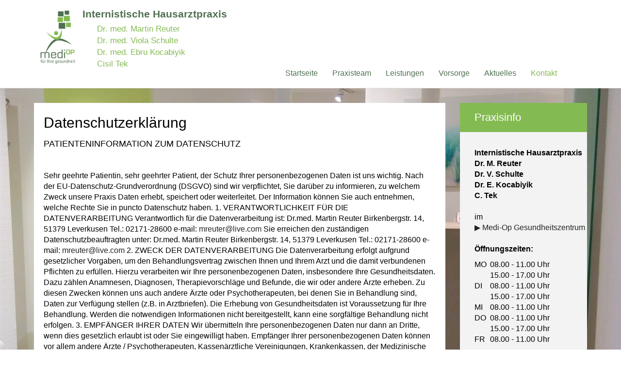

--- FILE ---
content_type: text/html; charset=utf-8
request_url: https://praxis-dr-reuter.de/index.php/kontakt/101-main/309-datenschutz
body_size: 10089
content:
<!DOCTYPE html>
<!-- jsn_medis2_pro 1.0.1 -->
<html lang="de-de"  dir="ltr">
	<head>
				<meta name="viewport" content="width=device-width, initial-scale=1">
		
		<meta charset="utf-8" />
	<base href="https://praxis-dr-reuter.de/index.php/kontakt/101-main/309-datenschutz" />
	<meta name="keywords" content="praxis, reuter, medizin" />
	<meta name="rights" content="Dr. med Martin Reuter" />
	<meta name="author" content="Super User" />
	<meta name="description" content="Praxis Dr. med Martin Reuter" />
	<meta name="generator" content="Joomla! - Open Source Content Management" />
	<title>Praxis Dr. Reuter - Datenschutzerklärung</title>
	<link href="/images/favicon.ico" rel="shortcut icon" type="image/vnd.microsoft.icon" />
	
	<link href="/media/com_jce/site/css/content.min.css?badb4208be409b1335b815dde676300e" rel="stylesheet" />
	<link href="/templates/jsn_medis2_pro/css/bootstrap.css" rel="stylesheet" />
	<link href="/plugins/system/sunfw/assets/3rd-party/bootstrap/flexbt4_custom.css" rel="stylesheet" />
	<link href="/plugins/system/sunfw/assets/3rd-party/font-awesome/css/font-awesome.min.css" rel="stylesheet" />
	<link href="/templates/jsn_medis2_pro/css/template.css" rel="stylesheet" />
	<link href="/templates/jsn_medis2_pro/css/color_9bf31c7ff062936a96d3c8bd1f8f2ff3.css" rel="stylesheet" />
	<link href="/templates/jsn_medis2_pro/css/core/layout_9bf31c7ff062936a96d3c8bd1f8f2ff3.css" rel="stylesheet" />
	<link href="/templates/jsn_medis2_pro/css/core/general_9bf31c7ff062936a96d3c8bd1f8f2ff3.css" rel="stylesheet" />
	<link href="/templates/jsn_medis2_pro/css/core/offcanvas_9bf31c7ff062936a96d3c8bd1f8f2ff3.css" rel="stylesheet" />
	<link href="/templates/jsn_medis2_pro/css/core/sections_9bf31c7ff062936a96d3c8bd1f8f2ff3.css" rel="stylesheet" />
	<link href="/templates/jsn_medis2_pro/css/core/modules_9bf31c7ff062936a96d3c8bd1f8f2ff3.css" rel="stylesheet" />
	<link href="/templates/jsn_medis2_pro/css/core/menu_9bf31c7ff062936a96d3c8bd1f8f2ff3.css" rel="stylesheet" />
	<link href="/templates/jsn_medis2_pro/css/custom/custom.css" rel="stylesheet" />
	<style>
.sunfw-scrollup {background: #000000;color: #ffffff;}
	</style>
	<script src="/media/jui/js/jquery.min.js?780595dc727b1b05cb7599d0e1c9cb37"></script>
	<script src="/media/jui/js/jquery-noconflict.js?780595dc727b1b05cb7599d0e1c9cb37"></script>
	<script src="/media/jui/js/jquery-migrate.min.js?780595dc727b1b05cb7599d0e1c9cb37"></script>
	<script src="/media/system/js/caption.js?780595dc727b1b05cb7599d0e1c9cb37"></script>
	<script src="/templates/jsn_medis2_pro/assets/bootstrap-sass/assets/javascripts/bootstrap.min.js"></script>
	<script src="/plugins/system/sunfw/assets/joomlashine/site/js/utils.js"></script>
	<script src="/templates/jsn_medis2_pro/js/template.js"></script>
	<script>
jQuery(window).on('load',  function() {
				new JCaption('img.caption');
			});SunBlank.initTemplate();
			if (window.MooTools !== undefined) {
				Element.implement({
					hide: function() {
						return this;
					},
					show: function(v) {
						return this;
					},
					slide: function(v) {
						return this;
					}
				});
			}
		
	</script>


		<!-- HTML5 shim and Respond.js for IE8 support of HTML5 elements and media queries -->
		<!--[if lt IE 9]>
		<script src="https://oss.maxcdn.com/html5shiv/3.7.2/html5shiv.min.js"></script>
		<script src="https://oss.maxcdn.com/respond/1.4.2/respond.min.js"></script>
		<![endif]-->

			</head>

	
	<body id="sunfw-master" class=" sunfw-direction-ltr  sunfw-com-content sunfw-view-article sunfw-itemid-3351">
				<div class="sunfw-switcher setting visible-xs visible-sm hidden-md hidden-lg>">
			<div class="btn-group" role="group" aria-label="...">
								<a href="#" class="btn" onclick="javascript: SunFwUtils.setTemplateAttribute('jsn_medis2_pro_switcher_','mobile','no'); return false;"><i class="fa fa-desktop" aria-hidden="true"></i></a>
				<a href="#" class="btn active" onclick="javascript: SunFwUtils.setTemplateAttribute('jsn_medis2_pro_switcher_','mobile','yes'); return false;"><i class="fa fa-mobile" aria-hidden="true"></i></a>
							</div>
		</div>
		
		<div id="sunfw-wrapper" class="sunfw-content ">
			<div id="sunfw_section_header" class="sunfw-section sunfw_section_header sunfw_content_header"><div class="container"><div id="row_row-0" class="row ">
		<div id="column_spalte-46" class="col-xs-12 col-sm-5 col-md-5 col-lg-5 visible-lg visible-md visible-sm visible-xs"><div class="layout-item sunfw-item-joomla-module">
					<div class="  module-style  visible-lg visible-md visible-sm visible-xs">
	<div class="modulecontainer ">

<div class="custom"  >
	<table>
<tbody>
<tr style="height: 2.66667px;">
<td style="height: 78.6667px;" rowspan="2"><img src="/images/medi-OP-Logo.jpg" alt="" width="100" height="127" /></td>
<td>
<h2 class="headertitle"><span style="font-size: 16pt;"><strong><span style="font-family: tahoma, arial, helvetica, sans-serif;"><span style="color: #4f7050;">Internistische Hausarztpraxis</span></span></strong></span></h2>
</td>
</tr>
<tr style="height: 97px;">
<td style="height: 97px;">
<table style="margin-left: 30px;">
<tbody>
<tr>
<td><span style="font-size: 13pt; font-family: tahoma, arial, helvetica, sans-serif;"><span style="color: #84ba52;">Dr. med. Martin Reuter</span></span></td>
</tr>
<tr>
<td><span style="font-size: 13pt; font-family: tahoma, arial, helvetica, sans-serif;"><span style="color: #84ba52;">Dr. med. Viola Schulte</span></span></td>
</tr>
<tr>
<td><span style="font-size: 13pt; font-family: tahoma, arial, helvetica, sans-serif;"><span style="color: #84ba52;">Dr. med. Ebru Kocabiyik<br /></span></span></td>
</tr>
<tr>
<td><span style="font-size: 13pt; font-family: tahoma, arial, helvetica, sans-serif;"><span style="color: #84ba52;">Cisil Tek</span></span></td>
</tr>
</tbody>
</table>
</td>
</tr>
</tbody>
</table>
<p> </p></div>
</div></div>
				</div></div>
<div id="column_spalte-41" class="col-xs-12 col-sm-7 col-md-7 col-lg-7 "><div class="layout-item sunfw-item-menu">
					<div class=" visible-lg visible-md visible-sm visible-xs">
	<nav class="navbar navbar-default sunfw-menu-head sunfwMenuFading" role="navigation">
				<div class="navbar-header">
					<button type="button" class="navbar-toggle collapsed btn btn-danger" data-toggle="collapse" id="menu_item_menu_mobile" data-target="#menu_item_menu" aria-expanded="false">
						<i aria-hidden="true" class="fa fa-bars"></i>
					</button>
				</div>
				<div class="collapse navbar-collapse sunfw-menu" id="menu_item_menu"><ul class="nav navbar-nav sunfw-tpl-menu"><li class="item-3350"><a class="clearfix" href="/index.php" ><span data-title="Startseite"><span class="menutitle">Startseite</span></span></a></li><li class="item-3354"><a class="clearfix" href="/index.php/praxisteam" ><span data-title="Praxisteam"><span class="menutitle">Praxisteam</span></span></a></li><li class="item-3353"><a class="clearfix" href="/index.php/leistungen" ><span data-title="Leistungen"><span class="menutitle">Leistungen</span></span></a></li><li class="item-3352"><a class="clearfix" href="/index.php/vorsorge" ><span data-title="Vorsorge"><span class="menutitle">Vorsorge</span></span></a></li><li class="item-3349"><a class="clearfix" href="/index.php/aktuelles" ><span data-title="Aktuelles"><span class="menutitle">Aktuelles</span></span></a></li><li class="item-3351 current active"><a class="current clearfix" href="/index.php/kontakt" ><span data-title="Kontakt"><span class="menutitle">Kontakt</span></span></a></li></ul></div></nav></div>
				</div></div>	</div></div></div><div id="sunfw_section_mobile-logo" class="sunfw-section sunfw_section_mobile-logo "><div class="container-fluid"><div id="row_reihe-24" class="row ">
		<div id="column_spalte-47" class="col-xs-12 col-sm-12 col-md-12 col-lg-12 "><div class="layout-item sunfw-item-logo">
					<div class="sunfw-logo visible-xs">
	<a href="/index.php" title="Praxis Dr. Reuter">
		<img
			class="logo visible-md visible-lg img-responsive mobile-logo"
			alt="Praxis Dr. Reuter" src="/"
		/>
		<img
			class="logo hidden-md hidden-lg img-responsive mobile-logo"
			alt="Praxis Dr. Reuter" src="https://praxis-dr-reuter.de/images/mob_bg.jpg"
		/>
	</a>
</div>
				</div></div>	</div></div></div><div id="sunfw_section_main-body" class="sunfw-section sunfw_section_main-body sunfw_main_content"><div class="container"><div id="row_row-1" class="row sunfw-flex-component">
		<div id="column_column-1" class="col-xs-48 col-sm-48 col-md-9 col-lg-9 main_content visible-lg visible-md visible-sm visible-xs flex-md-unordered"><div class="layout-item sunfw-item-page-content">
					<div id="system-message-container">
	</div>

<div class="item-page " itemscope itemtype="https://schema.org/Article">
	<meta itemprop="inLanguage" content="de-DE" />
	
		
						
	
	
				
								<div itemprop="articleBody">
		<h2>Datenschutzerklärung</h2>
<h4>PATIENTENINFORMATION ZUM DATENSCHUTZ</h4>
<p>&nbsp;</p>
<p>Sehr geehrte Patientin, sehr geehrter Patient, der Schutz Ihrer personenbezogenen Daten ist uns wichtig. Nach der EU-Datenschutz-Grundverordnung (DSGVO) sind wir verpflichtet, Sie darüber zu informieren, zu welchem Zweck unsere Praxis Daten erhebt, speichert oder weiterleitet. Der Information können Sie auch entnehmen, welche Rechte Sie in puncto Datenschutz haben. 1. VERANTWORTLICHKEIT FÜR DIE DATENVERARBEITUNG Verantwortlich für die Datenverarbeitung ist: Dr.med. Martin Reuter Birkenbergstr. 14, 51379 Leverkusen Tel.: 02171-28600 e-mail: <span id="cloakd8821ded2efdf7e49e89eb499c437c41">Diese E-Mail-Adresse ist vor Spambots geschützt! Zur Anzeige muss JavaScript eingeschaltet sein!</span><script type='text/javascript'>
				document.getElementById('cloakd8821ded2efdf7e49e89eb499c437c41').innerHTML = '';
				var prefix = '&#109;a' + 'i&#108;' + '&#116;o';
				var path = 'hr' + 'ef' + '=';
				var addyd8821ded2efdf7e49e89eb499c437c41 = 'mr&#101;&#117;t&#101;r' + '&#64;';
				addyd8821ded2efdf7e49e89eb499c437c41 = addyd8821ded2efdf7e49e89eb499c437c41 + 'l&#105;v&#101;' + '&#46;' + 'c&#111;m';
				var addy_textd8821ded2efdf7e49e89eb499c437c41 = 'mr&#101;&#117;t&#101;r' + '&#64;' + 'l&#105;v&#101;' + '&#46;' + 'c&#111;m';document.getElementById('cloakd8821ded2efdf7e49e89eb499c437c41').innerHTML += '<a ' + path + '\'' + prefix + ':' + addyd8821ded2efdf7e49e89eb499c437c41 + '\'>'+addy_textd8821ded2efdf7e49e89eb499c437c41+'<\/a>';
		</script> Sie erreichen den zuständigen Datenschutzbeauftragten unter: Dr.med. Martin Reuter Birkenbergstr. 14, 51379 Leverkusen Tel.: 02171-28600 e-mail: <span id="cloak56c53f9af8f126aa355d0f024896722f">Diese E-Mail-Adresse ist vor Spambots geschützt! Zur Anzeige muss JavaScript eingeschaltet sein!</span><script type='text/javascript'>
				document.getElementById('cloak56c53f9af8f126aa355d0f024896722f').innerHTML = '';
				var prefix = '&#109;a' + 'i&#108;' + '&#116;o';
				var path = 'hr' + 'ef' + '=';
				var addy56c53f9af8f126aa355d0f024896722f = 'mr&#101;&#117;t&#101;r' + '&#64;';
				addy56c53f9af8f126aa355d0f024896722f = addy56c53f9af8f126aa355d0f024896722f + 'l&#105;v&#101;' + '&#46;' + 'c&#111;m';
				var addy_text56c53f9af8f126aa355d0f024896722f = 'mr&#101;&#117;t&#101;r' + '&#64;' + 'l&#105;v&#101;' + '&#46;' + 'c&#111;m';document.getElementById('cloak56c53f9af8f126aa355d0f024896722f').innerHTML += '<a ' + path + '\'' + prefix + ':' + addy56c53f9af8f126aa355d0f024896722f + '\'>'+addy_text56c53f9af8f126aa355d0f024896722f+'<\/a>';
		</script> 2. ZWECK DER DATENVERARBEITUNG Die Datenverarbeitung erfolgt aufgrund gesetzlicher Vorgaben, um den Behandlungsvertrag zwischen Ihnen und Ihrem Arzt und die damit verbundenen Pflichten zu erfüllen. Hierzu verarbeiten wir Ihre personenbezogenen Daten, insbesondere Ihre Gesundheitsdaten. Dazu zählen Anamnesen, Diagnosen, Therapievorschläge und Befunde, die wir oder andere Ärzte erheben. Zu diesen Zwecken können uns auch andere Ärzte oder Psychotherapeuten, bei denen Sie in Behandlung sind, Daten zur Verfügung stellen (z.B. in Arztbriefen). Die Erhebung von Gesundheitsdaten ist Voraussetzung für Ihre Behandlung. Werden die notwendigen Informationen nicht bereitgestellt, kann eine sorgfältige Behandlung nicht erfolgen. 3. EMPFÄNGER IHRER DATEN Wir übermitteln Ihre personenbezogenen Daten nur dann an Dritte, wenn dies gesetzlich erlaubt ist oder Sie eingewilligt haben. Empfänger Ihrer personenbezogenen Daten können vor allem andere Ärzte / Psychotherapeuten, Kassenärztliche Vereinigungen, Krankenkassen, der Medizinische Dienst der Krankenversicherung, Ärztekammern und privatärztliche Verrechnungsstellen sein. Die Übermittlung erfolgt überwiegend zum Zwecke der Abrechnung der bei Ihnen erbrachten Leistungen, zur Klärung von medizinischen und sich aus Ihrem Versicherungsverhältnis ergebenden Fragen. Im Einzelfall erfolgt die Übermittlung von Daten an weitere berechtigte Empfänger. 4. SPEICHERUNG IHRER DATEN Wir bewahren Ihre personenbezogenen Daten nur solange auf, wie dies für die Durchführung der Behandlung erforderlich ist. Aufgrund rechtlicher Vorgaben sind wir dazu verpflichtet, diese Daten mindestens 10 Jahre nach Abschluss der Behandlung aufzubewahren. Nach anderen Vorschriften können sich längere Aufbewahrungsfristen ergeben, zum Beispiel 30 Jahre bei Röntgenaufzeichnungen laut Paragraf 28 Absatz 3 der Röntgenverordnung. 5. IHRE RECHTE Sie haben das Recht, über die Sie betreffenden personenbezogenen Daten Auskunft zu erhalten. Auch können Sie die Berichtigung unrichtiger Daten verlangen. Darüber hinaus steht Ihnen unter bestimmten Voraussetzungen das Recht auf Löschung von Daten, das Recht auf Einschränkung der Datenverarbeitung sowie das Recht auf Datenübertragbarkeit zu. Die Verarbeitung Ihrer Daten erfolgt auf Basis von gesetzlichen Regelungen. Nur in Ausnahmefällen benötigen wir Ihr Einverständnis. In diesen Fällen haben Sie das Recht, die Einwilligung für die zukünftige Verarbeitung zu widerrufen. Sie haben ferner das Recht, sich bei der zuständigen Aufsichtsbehörde für den Datenschutz zu beschweren, wenn Sie der Ansicht sind, dass die Verarbeitung Ihrer personenbezogenen Daten nicht rechtmäßig erfolgt. Die Anschrift der für uns zuständigen Aufsichtsbehörde lautet: Die Landesbeauftragte für Datenschutz und Informationsfreiheit Nordrhein-Westfalen Anschrift: Postfach 20 04 44, 40102 Düsseldorf Kavalleriestraße 2-4, 40213 Düsseldorf Telefon: 0211 38424 - 0 Telefax: 0211 38424 - 10 E-Mail: <span id="cloakab1f01d187a749b62573c2a33c3003af">Diese E-Mail-Adresse ist vor Spambots geschützt! Zur Anzeige muss JavaScript eingeschaltet sein!</span><script type='text/javascript'>
				document.getElementById('cloakab1f01d187a749b62573c2a33c3003af').innerHTML = '';
				var prefix = '&#109;a' + 'i&#108;' + '&#116;o';
				var path = 'hr' + 'ef' + '=';
				var addyab1f01d187a749b62573c2a33c3003af = 'p&#111;stst&#101;ll&#101;' + '&#64;';
				addyab1f01d187a749b62573c2a33c3003af = addyab1f01d187a749b62573c2a33c3003af + 'ld&#105;' + '&#46;' + 'nrw' + '&#46;' + 'd&#101;';
				var addy_textab1f01d187a749b62573c2a33c3003af = 'p&#111;stst&#101;ll&#101;' + '&#64;' + 'ld&#105;' + '&#46;' + 'nrw' + '&#46;' + 'd&#101;';document.getElementById('cloakab1f01d187a749b62573c2a33c3003af').innerHTML += '<a ' + path + '\'' + prefix + ':' + addyab1f01d187a749b62573c2a33c3003af + '\'>'+addy_textab1f01d187a749b62573c2a33c3003af+'<\/a>';
		</script> Internet: http://www.ldi.nrw.de 6. RECHTLICHE GRUNDLAGEN Rechtsgrundlage für die Verarbeitung Ihrer Daten ist Artikel 9 Absatz 2 lit. h) DSGVO in Verbindung mit Paragraf 22 Absatz 1 Nr. 1 lit. b) Bundesdatenschutzgesetz. Sollten Sie Fragen haben, können Sie sich gern an uns wenden. Ihr Praxisteam</p>
<p>Die Nutzung unserer Webseite ist in der Regel ohne Angabe personenbezogener Daten möglich. Soweit auf unseren Seiten personenbezogene Daten (beispielsweise Name, Anschrift oder E-Mail-Adressen) erhoben werden, erfolgt dies, soweit möglich, stets auf freiwilliger Basis. Diese Daten werden ohne Ihre ausdrückliche Zustimmung nicht an Dritte weitergegeben.</p>
<p>Wir weisen darauf hin, dass die Datenübertragung im Internet (z.B. bei der Kommunikation per E-Mail) Sicherheitslücken aufweisen kann. Ein lückenloser Schutz der Daten vor dem Zugriff durch Dritte ist nicht möglich.</p>
<h4><strong>Cookies</strong></h4>
<p>Die Internetseiten verwenden teilweise so genannte Cookies. Cookies richten auf Ihrem Rechner keinen Schaden an und enthalten keine Viren. Cookies dienen dazu, unser Angebot nutzerfreundlicher, effektiver und sicherer zu machen. Cookies sind kleine Textdateien, die auf Ihrem Rechner abgelegt werden und die Ihr Browser speichert.</p>
<p>Die meisten der von uns verwendeten Cookies sind so genannte „Session-Cookies“. Sie werden nach Ende Ihres Besuchs automatisch gelöscht. Andere Cookies bleiben auf Ihrem Endgerät gespeichert, bis Sie diese löschen. Diese Cookies ermöglichen es uns, Ihren Browser beim nächsten Besuch wiederzuerkennen.</p>
<p>Sie können Ihren Browser so einstellen, dass Sie über das Setzen von Cookies informiert werden und Cookies nur im Einzelfall erlauben, die Annahme von Cookies für bestimmte Fälle oder generell ausschließen sowie das automatische Löschen der Cookies beim Schließen des Browser aktivieren. Bei der Deaktivierung von Cookies kann die Funktionalität dieser Website eingeschränkt sein.</p>
<h4><strong>Server-LogFiles</strong></h4>
<p>Der Provider der Seiten erhebt und speichert automatisch Informationen in so genannten Server-Log Files, die Ihr Browser automatisch an uns übermittelt. Dies sind:</p>
<ul>
<li>Browsertyp und Browserversion</li>
<li>verwendetes Betriebssystem</li>
<li>Referrer URL</li>
<li>Hostname des zugreifenden Rechners</li>
<li>Uhrzeit der Serveranfrage</li>
</ul>
<p>Diese Daten sind nicht bestimmten Personen zuordenbar. Eine Zusammenführung dieser Daten mit anderen Datenquellen wird nicht vorgenommen. Wir behalten uns vor, diese Daten nachträglich zu prüfen, wenn uns konkrete Anhaltspunkte für eine rechtswidrige Nutzung bekannt werden.</p>
<h4><strong>Kontaktformular</strong></h4>
<p>Wenn Sie uns per Kontaktformular Anfragen zukommen lassen, werden Ihre Angaben aus dem Anfrageformular inklusive der von Ihnen dort angegebenen Kontaktdaten zwecks Bearbeitung der Anfrage und für den Fall von Anschlussfragen bei uns gespeichert. Diese Daten geben wir nicht ohne Ihre Einwilligung weiter.&nbsp;</p>	</div>

	
							</div>

				</div></div>
<div id="column_column-15" class="col-xs-12 col-sm-12 col-md-3 col-lg-3 "><div class="layout-item sunfw-item-module-position">
					<div class="sunfw-pos-right   visible-lg visible-md visible-sm visible-xs">
	<div class="module-style sidebar-box phone-number"><div class="module-title"><h3 class="box-title "><i class="fa fa-phone"></i><span>Praxisinfo</span></h3></div><div class="module-body">

<div class="customsidebar-box phone-number"  >
	<p style="padding-left: 30px;"> </p>
<p style="padding-left: 30px;"><b>Internistische Hausarztpraxis<br />Dr. M. Reuter<br />Dr. V. Schulte<br /><strong>Dr. E. Kocabiyik</strong><br />C. Tek</b><br /><br />im<br /><a href="http://www.medi-op.de/" target="_blank" rel="noopener noreferrer">▶ Medi-Op Gesundheitszentrum</a><br /><br /><b>Öffnungszeiten:</b></p>
<table style="width: 223.667px; margin-left: 30px;">
<tbody style="padding-left: 30px;">
<tr style="padding-left: 30px;">
<td style="width: 30px;">MO<br /><br /></td>
<td style="width: 179.667px;">08.00 - 11.00 Uhr<br />15.00 - 17.00 Uhr</td>
</tr>
<tr>
<td style="width: 30px;">DI<br /><br /></td>
<td style="width: 179.667px;">08.00 - 11.00 Uhr<br />15.00 - 17.00 Uhr</td>
</tr>
<tr>
<td style="width: 30px;">MI</td>
<td style="width: 179.667px;">08.00 - 11.00 Uhr</td>
</tr>
<tr>
<td style="width: 30px;">DO<br /><br /></td>
<td style="width: 179.667px;">08.00 - 11.00 Uhr<br />15.00 - 17.00 Uhr</td>
</tr>
<tr>
<td style="width: 30px;">FR</td>
<td style="width: 179.667px;">08.00 - 11.00 Uhr</td>
</tr>
</tbody>
</table>
<p style="padding-left: 30px;"><br /><br /><b>Adresse:</b><br />Birkenbergstraße 14<br />51379 Leverkusen<br /><br /><u>Praxis 1.OG</u><br/>Tel.: 02171 28600<br />Fax: 02171 29461<br /><br /><u>Praxis EG</u><br/>Tel.: 02171 1663<br />Fax: 02171 29452<br /><br/>E-Mail: <br /><span id="cloak043a6502a85b65d354d1ff3bd43f8e2f">Diese E-Mail-Adresse ist vor Spambots geschützt! Zur Anzeige muss JavaScript eingeschaltet sein!</span><script type='text/javascript'>
				document.getElementById('cloak043a6502a85b65d354d1ff3bd43f8e2f').innerHTML = '';
				var prefix = '&#109;a' + 'i&#108;' + '&#116;o';
				var path = 'hr' + 'ef' + '=';
				var addy043a6502a85b65d354d1ff3bd43f8e2f = 'k&#111;nt&#97;kt' + '&#64;';
				addy043a6502a85b65d354d1ff3bd43f8e2f = addy043a6502a85b65d354d1ff3bd43f8e2f + 'pr&#97;x&#105;s-dr-r&#101;&#117;t&#101;r' + '&#46;' + 'd&#101;';
				var addy_text043a6502a85b65d354d1ff3bd43f8e2f = 'k&#111;nt&#97;kt' + '&#64;' + 'pr&#97;x&#105;s-dr-r&#101;&#117;t&#101;r' + '&#46;' + 'd&#101;';document.getElementById('cloak043a6502a85b65d354d1ff3bd43f8e2f').innerHTML += '<a ' + path + '\'' + prefix + ':' + addy043a6502a85b65d354d1ff3bd43f8e2f + '\'>'+addy_text043a6502a85b65d354d1ff3bd43f8e2f+'<\/a>';
		</script></p>
<p style="padding-left: 30px;"> </p></div>
</div></div>
</div>
				</div></div>	</div></div></div><div id="sunfw_section_footer" class="sunfw-section sunfw_section_footer "><div class="container"><div id="row_row-23" class="row ">
		<div id="column_column-33" class="col-xs-12 col-sm-12 col-md-12 col-lg-12 "><div class="layout-item sunfw-item-module-position">
					<div class="sunfw-pos-content-footer   visible-lg visible-md visible-sm visible-xs">
	<div class="module-style "><div class="module-body">

<div class="custom"  >
	<p>&nbsp;</p>
<table width="100%">
<tbody>
<tr>
<td><strong>Internistische Hausarztpraxis Dr.med. Martin Reuter |<br>Dr. med. Viola Schulte | Dr. med. Ebru Kocabiyik | Frau Cisil Tek</strong>
<p><span style="font-size: 10pt;">Birkenbergstraße 14  •  51379 Leverkusen  •  Tel: 02171 28600  •  Fax: 02171 29461  • &nbsp;<span id="cloak8098438630df6d240ecbba754b049764">Diese E-Mail-Adresse ist vor Spambots geschützt! Zur Anzeige muss JavaScript eingeschaltet sein!</span><script type='text/javascript'>
				document.getElementById('cloak8098438630df6d240ecbba754b049764').innerHTML = '';
				var prefix = '&#109;a' + 'i&#108;' + '&#116;o';
				var path = 'hr' + 'ef' + '=';
				var addy8098438630df6d240ecbba754b049764 = 'k&#111;nt&#97;kt' + '&#64;';
				addy8098438630df6d240ecbba754b049764 = addy8098438630df6d240ecbba754b049764 + 'pr&#97;x&#105;s-dr-r&#101;&#117;t&#101;r' + '&#46;' + 'd&#101;';
				var addy_text8098438630df6d240ecbba754b049764 = 'k&#111;nt&#97;kt' + '&#64;' + 'pr&#97;x&#105;s-dr-r&#101;&#117;t&#101;r' + '&#46;' + 'd&#101;';document.getElementById('cloak8098438630df6d240ecbba754b049764').innerHTML += '<a ' + path + '\'' + prefix + ':' + addy8098438630df6d240ecbba754b049764 + '\'>'+addy_text8098438630df6d240ecbba754b049764+'<\/a>';
		</script></span></p>
<p><span style="font-size: 10pt;">© 2018 Praxis Dr. med. Martin Reuter |&nbsp;<a href="/index.php/kontakt?id=265" title="Impressum">Impressum</a><span style="font-size: 10pt;">&nbsp;|&nbsp;<a href="/index.php/kontakt/101-main/309-datenschutz" title="Datenschutz">Datenschutzerklärung</a><span style="font-size: 10pt;"></span><span style="font-size: 10pt;"></span>&nbsp;</span></span></p>
</td>
<td>&nbsp;&nbsp;&nbsp;</td>
<td><p style="text-align: center;"><img src="/images/giantlogo.png" width="55" height="75"><br><strong>Kooperationspartner<br>der Bayer Giants</strong></p>
</td>
<td>&nbsp;&nbsp;&nbsp;&nbsp;</td>
</tr>
</tbody>
</table>
<!-- End PageFly HTML --><!-- Start PageFly Data|[base64]|End PageFly Data --></div>
</div></div>
</div>
				</div></div>	</div></div></div>		</div><!--/ #jsn-wrapper -->

					<a href="#" class="sunfw-scrollup position-center ">
				Go to top			</a>
			<div style="text-align:center;"><div style="text-align:center;background: #ffffff;max-width: 400px;margin: 0 auto;border-radius: 2px;margin-top: 2px;font-size: 10px;opacity: 0.7;">JSN Medis 2 is designed by <a href="https://www.joomlashine.com" style="color: #009aca;" title="JoomlaShine is the best Joomla templates & extension provider" target="_blank">JoomlaShine.com</a> | powered by <a href="https://www.joomlashine.com/joomla-templates/jsn-sunframework.html" title="JSN Sun Framework is the best Joomla template framework" style="color: #009aca;" target="_blank">JSN Sun Framework</a></div></div>	</body>
</html>


--- FILE ---
content_type: text/css
request_url: https://praxis-dr-reuter.de/templates/jsn_medis2_pro/css/template.css
body_size: 190388
content:
/*!
 * JoomlaShine FW
 */
/*@import url("https://fonts.googleapis.com/css?family=Lato:100,300,400,700");*/
html {
  position: relative;
  min-height: 100%; }

body {
  height: 100%;
  overflow-x: hidden; }

.shine-header {
  position: relative;
  z-index: 1; }

.row.flex {
  display: flex;
  flex-wrap: wrap; }
  .row.flex.flex-items-middle {
    align-items: center; }
  .row.flex.flex-items-top {
    align-items: top; }
  .row.flex.flex-items-bottom {
    align-items: bottom; }

.sunfw-content {
  height: 100%;
  -webkit-transition: all 0.3s;
  -moz-transition: all 0.3s;
  -ms-transition: all 0.3s;
  -o-transition: all 0.3s;
  transition: all 0.3s; }

img {
  max-width: 100%; }

.button-cyan {
  background: #5fc6b6;
  color: #FFF;
  font-weight: bold; }

.snfwComponent {
  padding: 30px 15px; }

.sunfw-scrollup {
  background-color: #000;
  display: none;
  position: fixed;
  bottom: 30px;
  right: 30px;
  color: #999;
  z-index: 10000;
  padding: 8px 12px;
  transition: color 0.3s linear, background 0.3s ease-out;
  -moz-transition: color 0.3s linear, background 0.3s ease-out;
  -webkit-transition: color 0.3s linear, background 0.3s ease-out; }
  .sunfw-scrollup:hover {
    text-decoration: none; }
  .sunfw-scrollup.position-center {
    left: 48%;
    bottom: 0;
    right: auto; }
  .sunfw-scrollup.position-left {
    left: 30px;
    right: auto; }

.sunfw-switcher a.btn {
  padding: 5px 10px;
  margin-bottom: 1px;
  color: #000;
  border-radius: 0; }
  .sunfw-switcher a.btn.active, .sunfw-switcher a.btn:active {
    box-shadow: none;
    border-bottom: 1px solid #000; }

.nomargin .table {
  margin-bottom: 0; }

/* ========================= JOOMLA! 3.x CORE LAYOUT ======================= */
/* ---------- Article Category Blog,Single Article ----------- */
.page-header {
  margin: 10px 0 0;
  border-bottom: none; }

.article-info dd {
  display: inline-block;
  padding: 0 5px; }
  .article-info dd:first-child {
    padding-right: 0; }
    .sunfw-direction-rtl .article-info dd:first-child {
      padding-left: 0;
      padding-right: inherit; }

.icons .btn-group a.dropdown-toggle {
  padding: 0; }
  .icons .btn-group a.dropdown-toggle span.caret {
    margin-left: 3px; }
    .sunfw-direction-rtl .icons .btn-group a.dropdown-toggle span.caret {
      margin-right: 3px;
      margin-left: inherit; }
.icons .btn-group.open a.dropdown-toggle {
  box-shadow: none; }

/* ---------- Article Category List ----------- */
.content-category .cat-children {
  padding-top: 10px; }
  .content-category .cat-children h3.page-header {
    margin: 10px 0;
    font-size: 18px; }

.layout-item .blog {
  margin-bottom: 40px; }
  .layout-item .blog .page-header h1, .layout-item .blog .page-header h2 {
    margin-bottom: 0; }
.layout-item .content-category .cat-children h3.page-header {
  font-size: 15px;
  margin: 0;
  padding: 0; }

.blog-featured h2 {
  margin-bottom: 5px; }
.blog-featured .article-info {
  margin-bottom: 5px; }

/* ---------- Search Page ----------- */
form#searchForm {
  border: 1px solid #ecf0f3;
  padding: 15px; }
  form#searchForm .btn-toolbar {
    background: #ecf0f3 none repeat scroll 0 0;
    padding: 15px; }
  form#searchForm .searchintro {
    margin: 10px 0; }
  form#searchForm fieldset {
    margin-top: 15px; }
    form#searchForm fieldset legend {
      padding-bottom: 8px;
      margin-bottom: 10px; }
    form#searchForm fieldset label input {
      display: inline-block;
      position: inherit;
      margin: 0 3px 0; }
  form#searchForm p.counter {
    padding: 10px 0; }

dl.search-results {
  margin: 10px 0;
  padding: 0 15px; }
  dl.search-results dt.result-title {
    padding-top: 5px; }

.chzn-container-single .chzn-single span {
  margin-right: 0; }
  .sunfw-direction-rtl .chzn-container-single .chzn-single span {
    margin-left: 0;
    margin-right: inherit; }

/* ---------- Newfeed ----------- */
#adminForm fieldset.filters label.filter-search-lbl span {
  margin-right: 10px; }
  .sunfw-direction-rtl #adminForm fieldset.filters label.filter-search-lbl span {
    margin-left: 10px;
    margin-right: inherit; }

ul.list-striped {
  padding: 10px 0;
  list-style-type: none; }
  ul.list-striped li, ul.list-striped dd {
    border-bottom: 1px solid #ddd;
    padding: 8px; }
    ul.list-striped li:nth-child(2n+1), ul.list-striped dd:nth-child(2n+1) {
      background-color: #f9f9f9; }
    ul.list-striped li:hover, ul.list-striped dd:hover {
      background-color: #f5f5f5; }
    ul.list-striped li div.list-title a, ul.list-striped dd div.list-title a {
      font-weight: bold; }

.newsfeed figure {
  padding: 10px 0; }

.sunfw-sticky.sunfw-sticky-open {
  background: #FFF;
  position: fixed;
  top: 0;
  left: 0;
  width: 100%;
  right: 0;
  z-index: 9; }

/* ======================================================= */
/* ======================================================= */
.sunfw_content_top {
  padding: 5px 0;
  border-bottom: 1px solid #ddd; }

.sunfw_content_header {
  position: relative;
  z-index: 4;
  padding: 5px 0;
  border-bottom: 1px solid #ddd; }
  .sunfw_content_header > .container > .row {
    display: flex;
    display: -webkit- flex;
    display: -moz- flex;
    align-items: center;
    -webkit-align-items: center;
    -moz-align-items: center; }

.hp1_grid_article div.grid.ui div.card.column div.card {
  border: 0;
  background-color: #f3f3f3; }
  .hp1_grid_article div.grid.ui div.card.column div.card .content a {
    display: block;
    margin-bottom: 10px; }
    .hp1_grid_article div.grid.ui div.card.column div.card .content a:last-child:hover {
      text-decoration: underline; }
  .hp1_grid_article div.grid.ui div.card.column div.card .content .description {
    margin: 0 0 10px; }

.hp1_testimonial .block-quote {
  position: relative; }
  .hp1_testimonial .block-quote:before {
    content: "\f10d";
    font-family: FontAwesome;
    font-size: 18px;
    color: #ccc;
    position: absolute;
    top: -10px;
    left: 15px; }
.hp1_testimonial .avata_testimonial {
  float: left;
  margin-right: 20px;
  width: 50px; }
  .hp1_testimonial .avata_testimonial picture {
    width: 100%;
    height: auto; }
  .hp1_testimonial .avata_testimonial img {
    width: 50px; }

.hp1_news_events div.item.column div.item {
  align-items: flex-start;
  padding-bottom: 20px;
  border-bottom: 1px solid #ddd; }
  .hp1_news_events div.item.column div.item span.content a.header {
    font-size: 14px; }
  .hp1_news_events div.item.column div.item span.content .description {
    margin-top: 5px; }
.hp1_news_events div.item.column:last-child div.item {
  border-bottom: 0;
  padding-bottom: 0; }

.hp1_health_tips div.item.column div.item {
  align-items: flex-start;
  padding-bottom: 20px;
  border-bottom: 1px solid #ddd; }
  .hp1_health_tips div.item.column div.item .image {
    width: 40px;
    height: 40px;
    margin-right: 10px; }
  .hp1_health_tips div.item.column div.item span.content a.header {
    font-size: 14px; }
.hp1_health_tips div.item.column:last-child div.item {
  border-bottom: 0;
  padding-bottom: 0; }

.hp2_testimonial {
  position: relative; }
  .hp2_testimonial picture {
    width: 60px;
    height: 60px;
    position: absolute;
    top: 0;
    left: 0;
    right: 0;
    margin: 0 auto;
    margin-top: -30px; }

.jsn-hp1 .hp2_uniform {
  margin-top: -530px; }

.hp2_uniform #jsn_form_4.jsn-master {
  width: 400px;
  max-width: 100%;
  font-size: 14px;
  float: right; }
  .hp2_uniform #jsn_form_4.jsn-master .jsn-bootstrap {
    line-height: 24px; }
    .hp2_uniform #jsn_form_4.jsn-master .jsn-bootstrap h3 {
      font-weight: 500;
      font-size: 24px; }
    .hp2_uniform #jsn_form_4.jsn-master .jsn-bootstrap form {
      margin: 20px 0 0; }
    .hp2_uniform #jsn_form_4.jsn-master .jsn-bootstrap .jsn-form-content .control-group {
      padding: 0 0 7px !important; }
      .hp2_uniform #jsn_form_4.jsn-master .jsn-bootstrap .jsn-form-content .control-group .control-label {
        display: none; }
      .hp2_uniform #jsn_form_4.jsn-master .jsn-bootstrap .jsn-form-content .control-group.ui-state-highlight {
        background-color: transparent !important;
        border-color: transparent !important; }
      .hp2_uniform #jsn_form_4.jsn-master .jsn-bootstrap .jsn-form-content .control-group input, .hp2_uniform #jsn_form_4.jsn-master .jsn-bootstrap .jsn-form-content .control-group textarea {
        height: 38px;
        border: 1px solid #ddd;
        text-indent: 10px;
        box-sizing: border-box;
        background-color: #fbfdff;
        font-size: 12px; }
        .hp2_uniform #jsn_form_4.jsn-master .jsn-bootstrap .jsn-form-content .control-group input::-webkit-input-placeholder, .hp2_uniform #jsn_form_4.jsn-master .jsn-bootstrap .jsn-form-content .control-group textarea::-webkit-input-placeholder {
          /* Chrome/Opera/Safari */
          color: #bdbdbd; }
        .hp2_uniform #jsn_form_4.jsn-master .jsn-bootstrap .jsn-form-content .control-group input::-moz-placeholder, .hp2_uniform #jsn_form_4.jsn-master .jsn-bootstrap .jsn-form-content .control-group textarea::-moz-placeholder {
          /* Firefox 19+ */
          color: #bdbdbd; }
        .hp2_uniform #jsn_form_4.jsn-master .jsn-bootstrap .jsn-form-content .control-group input:-ms-input-placeholder, .hp2_uniform #jsn_form_4.jsn-master .jsn-bootstrap .jsn-form-content .control-group textarea:-ms-input-placeholder {
          /* IE 10+ */
          color: #bdbdbd; }
        .hp2_uniform #jsn_form_4.jsn-master .jsn-bootstrap .jsn-form-content .control-group input:-moz-placeholder, .hp2_uniform #jsn_form_4.jsn-master .jsn-bootstrap .jsn-form-content .control-group textarea:-moz-placeholder {
          /* Firefox 18- */
          color: #bdbdbd; }
      .hp2_uniform #jsn_form_4.jsn-master .jsn-bootstrap .jsn-form-content .control-group textarea {
        padding-top: 7px; }
    .hp2_uniform #jsn_form_4.jsn-master .jsn-bootstrap div.jsn-text-center {
      display: none; }
    .hp2_uniform #jsn_form_4.jsn-master .jsn-bootstrap .form-actions {
      display: inline-block;
      vertical-align: top;
      width: 100%;
      padding: 0;
      margin: 5px 0 40px; }
      .hp2_uniform #jsn_form_4.jsn-master .jsn-bootstrap .form-actions .btn-toolbar button {
        font-size: 16px;
        padding: 12px 50px;
        border: 0; }

.hp3_grid_article .blurb .content > .header {
  font-weight: normal;
  font-size: 14px; }

.heightImage {
  overflow: hidden; }

.content-footer {
  border-bottom: 1px solid rgba(151, 151, 151, 0.4); }
  .content-footer div.column ul.pb-list {
    list-style-type: none; }
    .content-footer div.column ul.pb-list li {
      padding: 7px 0;
      margin-bottom: 5px; }
      .content-footer div.column ul.pb-list li .fa {
        float: left; }
      .content-footer div.column ul.pb-list li > span {
        overflow: hidden;
        display: block;
        padding: 0 10px; }
  .content-footer div.column ul.nav li {
    padding: 8px 0; }
    .content-footer div.column ul.nav li a {
      padding: 0; }

.sunfw_coppyright {
  padding: 20px 0; }
  .sunfw_coppyright .sunfw-social ul.social {
    float: right; }
    .sunfw_coppyright .sunfw-social ul.social li {
      margin: 0;
      border: 0; }

.services_portfolio .col_portfolio {
  position: relative;
  overflow: hidden; }
  .services_portfolio .col_portfolio picture {
    transform: scale(1);
    -webkit-transform: scale(1);
    -moz-transform: scale(1);
    -ms-transform: scale(1);
    -o-transform: scale(1);
    -webkit-transition: all 0.4s;
    -moz-transition: all 0.4s;
    -ms-transition: all 0.4s;
    -o-transition: all 0.4s;
    transition: all 0.4s; }
  .services_portfolio .col_portfolio ._JBDDLbjd {
    position: absolute;
    width: 400px;
    max-width: 100%;
    padding: 0 20px;
    top: 50%;
    left: 0;
    right: 0;
    margin: auto;
    z-index: 2;
    -webkit-transform: translateY(-50%);
    -ms-transform: translateY(-50%);
    -o-transform: translateY(-50%);
    transform: translateY(-50%); }
  .services_portfolio .col_portfolio:hover picture {
    transform: scale(1.2);
    -webkit-transform: scale(1.2);
    -moz-transform: scale(1.2);
    -ms-transform: scale(1.2);
    -o-transform: scale(1.2); }
  .services_portfolio .col_portfolio.portfolio_first ._JBDDLbjd {
    top: 27%; }
  .services_portfolio .col_portfolio.portfolio_one:before {
    content: "";
    position: absolute;
    top: 0;
    left: 0;
    width: 100%;
    height: 100%;
    background: rgba(53, 203, 145, 0.6);
    z-index: 1; }
  .services_portfolio .col_portfolio.portfolio_one ._JBDDLbjd ._0aMM9L3m {
    color: #fff; }
  .services_portfolio .col_portfolio.portfolio_two ._JBDDLbjd {
    margin-top: 50px; }
    .services_portfolio .col_portfolio.portfolio_two ._JBDDLbjd ._0aMM9L3m {
      position: relative;
      padding-bottom: 10px; }
      .services_portfolio .col_portfolio.portfolio_two ._JBDDLbjd ._0aMM9L3m:before {
        border-bottom: 4px double red;
        content: "";
        position: absolute;
        bottom: 0;
        left: 0;
        right: 0;
        margin: 0 auto;
        width: 40px; }
  .services_portfolio .col_portfolio.portfolio_three:before {
    z-index: 1;
    content: "";
    position: absolute;
    top: 10px;
    left: 10px;
    right: 10px;
    bottom: 10px;
    background: rgba(252, 253, 255, 0.5); }
  .services_portfolio .col_portfolio.portfolio_four:before {
    z-index: 1;
    content: "";
    position: absolute;
    top: 0;
    left: 0;
    width: 100%;
    height: 100%;
    background: rgba(29, 161, 243, 0.5); }
  .services_portfolio .col_portfolio.portfolio_four h3 {
    font-weight: bold; }
  .services_portfolio .col_portfolio.portfolio_four ._JBDDLbjd ._0aMM9L3m {
    color: #fff; }

.sunfw_main_content {
  position: relative;
  z-index: 3;
  padding-top: 50px; }
  .sunfw_main_content .main_content div.layout-item .page-header {
    margin-top: 0; }
    .sunfw_main_content .main_content div.layout-item .page-header h2 {
      font-size: 24px; }
  .sunfw_main_content .main_content div.layout-item .item-page {
    padding-bottom: 40px; }

.jsn-uniform .select2-container .select2-choice {
  background-image: none;
  background: transparent;
  height: 38px;
  line-height: 38px; }

.jsn-uniform .input-append .ui-datepicker-trigger {
  padding: 8px 14px;
  margin: 0;
  vertical-align: top; }

.jsn-uniform form .jsn-row-container > .jsn-text-center {
  display: none; }

.registration .jsn-master.jsn-uniform .jsn-input-xlarge-fluid,
.registration .jsn-master.jsn-uniform .jsn-bootstrap .control-group .select2-container.jsn-input-xlarge-fluid {
  width: 100%; }
.registration .jsn-master.jsn-uniform input:focus, .registration .jsn-master.jsn-uniform textarea:focus {
  border-color: #15d78c;
  -webkit-box-shadow: 0 0 0 1px rgba(21, 215, 140, 0.4);
  -moz-box-shadow: 0 0 0 1px rgba(21, 215, 140, 0.4);
  box-shadow: 0 0 0 1px rgba(21, 215, 140, 0.4); }
.registration .jsn-master.jsn-uniform select, .registration .jsn-master.jsn-uniform input {
  height: 38px;
  padding: 5px 10px;
  box-shadow: none; }
.registration .jsn-master.jsn-uniform input, .registration .jsn-master.jsn-uniform textarea {
  box-sizing: border-box; }
.registration .jsn-master.jsn-uniform .select2-container .select2-choice div b {
  background-position: 0 4px; }
.registration .jsn-master.jsn-uniform .input-append {
  position: relative;
  display: inline-block;
  width: 100%; }
  .registration .jsn-master.jsn-uniform .input-append .jsn-daterangepicker {
    width: 100%; }
  .registration .jsn-master.jsn-uniform .input-append .ui-datepicker-trigger {
    position: absolute;
    top: 0;
    right: 0;
    border-top-left-radius: 0;
    border-bottom-left-radius: 0;
    border-color: #ccc;
    background-color: #eee;
    padding: 0;
    height: 38px;
    width: 44px; }
.registration .jsn-master.jsn-uniform .jsn-bootstrap .jsn-form-content .jsn-row-container .control-group {
  position: relative;
  padding: 0 0 10px 0; }
  .registration .jsn-master.jsn-uniform .jsn-bootstrap .jsn-form-content .jsn-row-container .control-group .control-label {
    font-weight: 500;
    font-family: 'Roboto', sans-serif !important; }
.registration .jsn-master.jsn-uniform .jsn-bootstrap .jsn-form-content [class*='name_'].control-group {
  padding-bottom: 5px; }
.registration .jsn-master.jsn-uniform .form-actions {
  padding: 0;
  margin: 0; }
  .registration .jsn-master.jsn-uniform .form-actions .btn-toolbar {
    margin: 0; }
  .registration .jsn-master.jsn-uniform .form-actions button {
    border: none;
    margin: 0 !important;
    font-size: 16px;
    line-height: 26px;
    padding: 8px 40px;
    letter-spacing: 0.4px;
    font-weight: bold; }

div.jsn-uniform.jsn-master {
  display: inline-block;
  vertical-align: top;
  width: 100%; }
  div.jsn-uniform.jsn-master .jsn-bootstrap .jsn-form-content .control-group {
    background: none !important; }

.blog .article-info,
.item-page .article-info {
  background: #f4f4f4;
  padding: 10px;
  margin-bottom: 20px; }
.blog .item-image,
.item-page .item-image {
  margin-bottom: 15px; }
.blog div.jsn-es-slider div.jsn-es-viewport,
.item-page div.jsn-es-slider div.jsn-es-viewport {
  width: 100% !important;
  margin: 0 auto !important; }
  .blog div.jsn-es-slider div.jsn-es-viewport .jsn-es-global,
  .item-page div.jsn-es-slider div.jsn-es-viewport .jsn-es-global {
    display: none; }

.contact_us .jsn-uniform .jsn-bootstrap .form-validate .jsn-form-content .control-group {
  padding: 0;
  margin-bottom: 10px; }
  .contact_us .jsn-uniform .jsn-bootstrap .form-validate .jsn-form-content .control-group label {
    font-weight: normal; }
  .contact_us .jsn-uniform .jsn-bootstrap .form-validate .jsn-form-content .control-group div.controls input {
    width: 100%;
    padding: 10px;
    border: 1px solid #ddd;
    box-sizing: border-box; }
  .contact_us .jsn-uniform .jsn-bootstrap .form-validate .jsn-form-content .control-group div.controls textarea {
    padding: 10px;
    box-sizing: border-box;
    border-color: #ddd;
    min-height: 190px;
    width: 100%; }
.contact_us .jsn-uniform .jsn-bootstrap .form-validate .form-actions .btn-toolbar {
  float: none !important; }
  .contact_us .jsn-uniform .jsn-bootstrap .form-validate .form-actions .btn-toolbar .jsn-form-submit {
    padding: 10px 50px;
    font-size: 16px;
    font-weight: bold;
    text-transform: uppercase;
    color: #fff;
    float: none; }

.pb-video a.modal:before {
  position: absolute;
  content: "\f04b";
  font-size: 26px;
  font-family: FontAwesome;
  top: 0;
  bottom: 0;
  left: 0;
  right: 0;
  margin: auto;
  color: #fff;
  border-radius: 100%;
  overflow: hidden;
  line-height: 58px;
  height: 58px;
  width: 58px;
  text-align: center;
  padding-left: 5px; }

#sbox-window {
  box-sizing: content-box; }
  #sbox-window #sbox-content #akeeba-renderjoomla {
    padding: 5px; }

.featured_news div.item span.content div.metadata {
  color: #808080;
  margin-top: 10px; }

.select2-drop .select2-search input.select2-input {
  width: 100%; }

.box-last-news .list-news > .grid__column:last-child .item {
  border: 0 !important; }

.home-article .btn-readmore:hover {
  text-decoration: underline; }

.services_portfolio .left-banner .portfolio_two .title-services {
  position: relative; }
  .services_portfolio .left-banner .portfolio_two .title-services:before {
    border-bottom: 4px double red;
    content: "";
    position: absolute;
    bottom: 0;
    left: 0;
    right: 0;
    margin: 0 auto;
    width: 40px;
    border-color: #35cb91; }

.grid-list-service .content .btn-readmore:hover {
  text-decoration: underline; }

.sunfw-logo {
  padding-top: 5px;
  padding-bottom: 5px; }

.social li {
  width: 30px;
  height: 30px;
  text-align: center;
  line-height: 30px;
  border: 1px solid #fff;
  border-radius: 50%;
  margin-right: 10px; }
  .sunfw-direction-rtl .social li {
    margin-left: 10px;
    margin-right: inherit; }

.cookialaw {
  display: none;
  z-index: 999; }
  .cookialaw p {
    line-height: 34px;
    margin-bottom: 0; }
  .cookialaw.top {
    top: 0; }
  .cookialaw.left {
    left: 0; }
    .sunfw-direction-rtl .cookialaw.left {
      right: 0;
      left: auto; }
  .cookialaw.right {
    right: 0; }
    .sunfw-direction-rtl .cookialaw.right {
      left: 0;
      right: auto; }
  .cookialaw.bottom {
    bottom: 0; }
  .cookialaw.fixed {
    position: fixed; }
  .cookialaw.full {
    width: 100%; }
  .cookialaw.show {
    display: block; }

.subscribe .btn {
  line-height: 20px;
  border-radius: 0; }

/*!
 * Sun Framework
 * Copyright 2016 Joomlashine.
 * @file _modules.scss
 */
.module-title .box-title.fa:before {
  padding-right: 5px;
  padding-left: 0; }
  .sunfw-direction-rtl .module-title .box-title.fa:before {
    padding-left: 5px;
    padding-right: inherit; }
  .sunfw-direction-rtl .module-title .box-title.fa:before {
    padding-right: 0;
    padding-left: inherit; }

.sunfw-breadcrumb {
  padding: 40px 0; }
  .sunfw-breadcrumb .breadcrumb {
    background: transparent;
    margin: 0;
    padding: 0; }
    .sunfw-breadcrumb .breadcrumb > .active {
      color: #FFF; }

.breadcrumb {
  background-color: transparent;
  padding: 0; }
  .breadcrumb > li + li:before {
    content: "\f105";
    font-family: FontAwesome;
    color: #333; }

ul.nav > li > a i.fa {
  padding-right: 5px; }

.sunfw-direction-rtl ul.nav > li > a i.fa {
  padding-right: 0;
  padding-left: 5px; }

/* =============== MENU - SIDE MENU =============== */
.menumenu-sidemenu > li, .menu-sidemenu > li {
  border-bottom: 1px dotted #ccc; }
.menumenu-sidemenu li span.description, .menu-sidemenu li span.description {
  display: block; }
.menumenu-sidemenu li.parent > a, .menu-sidemenu li.parent > a {
  position: relative; }
  .menumenu-sidemenu li.parent > a:after, .menu-sidemenu li.parent > a:after {
    font-size: 14px;
    content: "\f105";
    font-family: FontAwesome;
    position: absolute;
    top: 50%;
    right: 15px;
    -webkit-transform: translateY(-50%);
    -ms-transform: translateY(-50%);
    -o-transform: translateY(-50%);
    transform: translateY(-50%); }
  .menumenu-sidemenu li.parent > a.active:after, .menu-sidemenu li.parent > a.active:after {
    content: "\f107"; }
.menumenu-sidemenu li ul, .menu-sidemenu li ul {
  position: absolute;
  top: 0;
  z-index: -1;
  width: 200px;
  list-style: none;
  padding: 0;
  background-color: #f9f9f9;
  box-shadow: 2px 2px 6px #ccc;
  opacity: 0;
  filter: alpha(opacity=0);
  -ms-filter: "progid:DXImageTransform.Microsoft.Alpha(Opacity=0)";
  right: -200px; }
  .sunfw-direction-rtl .menumenu-sidemenu li ul, .sunfw-direction-rtl .menu-sidemenu li ul {
    left: -200px;
    right: auto; }
  .menumenu-sidemenu li ul.small, .menu-sidemenu li ul.small {
    font-size: 14px; }
  .menumenu-sidemenu li ul li a, .menumenu-sidemenu li ul li > span.separator, .menu-sidemenu li ul li a, .menu-sidemenu li ul li > span.separator {
    cursor: pointer;
    display: block;
    padding: 10px 15px; }
.menumenu-sidemenu li:hover > ul, .menu-sidemenu li:hover > ul {
  opacity: 1;
  z-index: 10;
  filter: alpha(opacity=100);
  -ms-filter: "progid:DXImageTransform.Microsoft.Alpha(Opacity=100)"; }

/* =============== MENU - TREE MENU =============== */
.menumenu-treemenu, .menu-treemenu {
  list-style-type: none; }
  .menumenu-treemenu > li, .menu-treemenu > li {
    border-bottom: 1px dotted #ccc; }
    .menumenu-treemenu > li a, .menumenu-treemenu > li span.separator, .menu-treemenu > li a, .menu-treemenu > li span.separator {
      cursor: pointer;
      display: block;
      padding: 10px 15px; }
    .menumenu-treemenu > li ul.nav-child, .menu-treemenu > li ul.nav-child {
      list-style-type: none; }
      .menumenu-treemenu > li ul.nav-child.small, .menu-treemenu > li ul.nav-child.small {
        font-size: 14px; }

ul.menu-hidden-icon li a .fa {
  display: none; }

.edit #adminForm .btn-toolbar {
  padding-bottom: 10px; }
.edit #adminForm fieldset ul.nav-tabs > li > a {
  display: block !important; }
.edit #adminForm fieldset .tab-content {
  padding-top: 15px; }
  .edit #adminForm fieldset .tab-content .control-label > label {
    display: inline-block !important;
    padding-top: 10px; }
  .edit #adminForm fieldset .tab-content #jform_state-lbl {
    padding-top: 10px; }
  .edit #adminForm fieldset .tab-content #jform_title {
    margin-bottom: 10px; }
  .edit #adminForm fieldset .tab-content .controls input {
    padding: 1px 10px; }
  .edit #adminForm fieldset .tab-content .controls textarea {
    padding: 10px; }
  .edit #adminForm fieldset .tab-content .controls .chzn-search input {
    padding: 4px 20px 4px 5px; }
  .edit #adminForm fieldset .tab-content .controls > .chzn-container {
    width: 250px !important; }
  .edit #adminForm fieldset .tab-content .controls .chzn-container-single .chzn-single {
    height: 30px;
    line-height: 29px; }
  .edit #adminForm fieldset .tab-content .controls .chzn-container-multi .chzn-choices li.search-field input[type="text"] {
    height: 30px; }
  .edit #adminForm fieldset .tab-content .controls .input-append > input {
    display: inline-block !important; }
  .edit #adminForm fieldset .tab-content .controls .input-append .btn {
    padding: 7px 10px;
    position: relative;
    top: -1px;
    line-height: 20px;
    border-style: solid;
    border-color: #CCC;
    border-width: 1px 1px 1px 0;
    -webkit-border-radius: 0;
    -moz-border-radius: 0;
    border-radius: 0; }
  .edit #adminForm fieldset .tab-content .controls .input-append span.icon-calendar:before {
    content: "\f274";
    font-family: FontAwesome; }
.edit #adminForm .btn-toolbar {
  padding-top: 10px; }
  .edit #adminForm .btn-toolbar .btn {
    border: 1px solid #CCC; }

.sunfw-view-modules #modules-form .btn-toolbar {
  padding-top: 10px; }
  .sunfw-view-modules #modules-form .btn-toolbar .btn {
    border: 1px solid #ccc; }
.sunfw-view-modules #modules-form .control-group {
  padding-bottom: 10px; }
  .sunfw-view-modules #modules-form .control-group .control-label {
    text-align: left; }
    .sunfw-view-modules #modules-form .control-group .control-label label {
      display: inline-block !important; }
  .sunfw-view-modules #modules-form .control-group .radio input[type="radio"] {
    margin-left: 0; }
  .sunfw-view-modules #modules-form .control-group .radio label, .sunfw-view-modules #modules-form .control-group .checkbox label {
    padding-right: 5px; }
  .sunfw-view-modules #modules-form .control-group input {
    padding: 1px 10px; }
  .sunfw-view-modules #modules-form .control-group textarea {
    padding: 10px; }
  .sunfw-view-modules #modules-form .control-group .chzn-search input {
    padding: 4px 20px 4px 5px; }
  .sunfw-view-modules #modules-form .control-group > .chzn-container {
    width: 250px !important; }
  .sunfw-view-modules #modules-form .control-group .chzn-container-single .chzn-single {
    height: 30px;
    line-height: 29px; }
  .sunfw-view-modules #modules-form .control-group .chzn-container-multi .chzn-choices li.search-field input[type="text"] {
    height: 30px; }
  .sunfw-view-modules #modules-form .control-group .input-append > input {
    display: inline-block !important; }
  .sunfw-view-modules #modules-form .control-group .input-append .btn {
    padding: 5px 10px;
    position: relative;
    top: -1px;
    line-height: 20px;
    border-style: solid;
    border-color: #CCC;
    border-width: 1px 1px 1px 0;
    -webkit-border-radius: 0;
    -moz-border-radius: 0;
    border-radius: 0; }
  .sunfw-view-modules #modules-form .control-group .input-append span.icon-calendar:before {
    content: "\f274";
    font-family: FontAwesome; }
  .sunfw-view-modules #modules-form .control-group .btn-toolbar {
    padding-bottom: 10px; }

.btn.jmodedit {
  background: #FFF;
  border: 1px solid #CCC;
  padding: 6px 10px;
  width: 33px !important;
  height: 33px !important;
  -webkit-border-radius: 4px;
  -moz-border-radius: 4px;
  border-radius: 4px; }
  .btn.jmodedit .icon-edit:before {
    content: "\f044";
    font-size: 14px;
    line-height: 1;
    color: #333;
    font-family: FontAwesome; }

/* ============================================================ */
/* ============================================================ */
ul.menuTop {
  margin: 0 -10px; }
  ul.menuTop li {
    display: inline-block;
    vertical-align: top;
    padding: 0 10px; }
    ul.menuTop li a {
      padding: 0;
      font-size: 12px;
      line-height: 28px; }

.searchTop form.form-inline {
  position: relative;
  font-size: 12px; }
  .searchTop form.form-inline button.btn {
    position: absolute;
    right: 0;
    top: 0;
    padding: 0 10px;
    line-height: 28px;
    border: 0;
    color: #a9a9a9;
    background-color: transparent; }
  .searchTop form.form-inline .search-query {
    width: 170px;
    padding: 0 30px 0 10px;
    background-color: #f2f2f2;
    width: 100%;
    border: 0;
    line-height: 28px;
    height: 28px; }

ul.menuTopRight {
  border: 1px solid;
  padding: 9px 5px;
  border-radius: 4px;
  line-height: 14px; }
  ul.menuTopRight li {
    display: inline-block;
    vertical-align: top;
    padding: 0 5px; }
    ul.menuTopRight li + li {
      border-left: 1px solid; }
    ul.menuTopRight li a {
      padding: 0;
      font-size: 13px; }
      ul.menuTopRight li a:hover {
        text-decoration: underline; }

.module-style .module-title .box-title {
  margin-bottom: 0;
  padding: 12px 20px;
  color: #fff;
  font-size: 18px; }
  .module-style .module-title .box-title .fa {
    margin-right: 10px; }
.module-style.sidebar-box {
  background-color: #ecf0f5; }
  .module-style.sidebar-box .module-body ul,
  .module-style.sidebar-box .module-body ul.nav {
    padding: 10px 20px; }
    .module-style.sidebar-box .module-body ul li,
    .module-style.sidebar-box .module-body ul.nav li {
      position: relative;
      margin: 0; }
      .module-style.sidebar-box .module-body ul li a, .module-style.sidebar-box .module-body ul li span.separator,
      .module-style.sidebar-box .module-body ul.nav li a,
      .module-style.sidebar-box .module-body ul.nav li span.separator {
        padding: 10px 15px;
        display: block; }
        .module-style.sidebar-box .module-body ul li a:before, .module-style.sidebar-box .module-body ul li span.separator:before,
        .module-style.sidebar-box .module-body ul.nav li a:before,
        .module-style.sidebar-box .module-body ul.nav li span.separator:before {
          content: '\f105';
          font-family: "FontAwesome";
          font-size: 12px;
          position: absolute;
          left: 0;
          top: 10px; }
.module-style.phone-number .module-title .box-title {
  font-size: 22px;
  padding: 15px 20px; }

.sunfw-pos-innerleft .module-style,
.sunfw-pos-innerright .module-style,
.sunfw-pos-left .module-style,
.sunfw-pos-right .module-style {
  margin-bottom: 40px; }

.sidebar_list_articles {
  border: 1px solid #ddd; }
  .sidebar_list_articles h2, .sidebar_list_articles h3, .sidebar_list_articles h4 {
    border-bottom: 1px solid #ddd;
    padding: 10px 20px;
    margin-bottom: 0; }
  .sidebar_list_articles .grid.ui {
    margin: 0; }
    .sidebar_list_articles .grid.ui div.item.column {
      padding: 0 20px; }
      .sidebar_list_articles .grid.ui div.item.column div.item {
        padding: 10px 0;
        border-bottom: 1px solid #ddd; }
        .sidebar_list_articles .grid.ui div.item.column div.item span.content {
          color: #999; }
          .sidebar_list_articles .grid.ui div.item.column div.item span.content a.header {
            font-size: 14px; }
      .sidebar_list_articles .grid.ui div.item.column:last-child div.item {
        border-bottom: 0; }

.twitter-box {
  position: relative;
  border: 1px solid #f2f2f2; }

.twitter-box .twitter-button {
  position: absolute;
  right: 5px;
  top: 12px; }

.box-partners h3 {
  padding: 10px 20px;
  color: #fff; }

/* ==================================================== */
ul.jsn_article_cat {
  padding: 0;
  list-style-type: none; }
  ul.jsn_article_cat li {
    margin: 0;
    padding-bottom: 28px; }
    ul.jsn_article_cat li:after {
      content: " ";
      display: table;
      clear: both; }
    ul.jsn_article_cat li div.date {
      font-size: 15px;
      line-height: 26px;
      float: left; }
    ul.jsn_article_cat li div.content {
      padding-left: 200px; }
      ul.jsn_article_cat li div.content a.mod-articles-category-title {
        font-size: 18px;
        line-height: 26px;
        color: #202020;
        font-weight: 500; }
      ul.jsn_article_cat li div.content .desc {
        padding-top: 11px;
        line-height: 26px; }
      ul.jsn_article_cat li div.content p {
        line-height: 26px; }
      ul.jsn_article_cat li div.content a.more {
        color: #1da1f3; }

/* =============================================================== */
.form_right {
  background: #ecf0f5;
  padding: 20px 20px 10px; }
  .form_right .jsn-uniform .jsn-moduletitle {
    font-size: 18px; }
  .form_right .jsn-uniform .jsn-form-content input {
    height: 36px;
    padding: 0 10px; }
  .form_right .jsn-uniform .jsn-form-content textarea {
    padding: 7px 10px; }
  .form_right .jsn-uniform .jsn-form-content input, .form_right .jsn-uniform .jsn-form-content textarea {
    border: 1px solid #e0e1e2;
    width: 100% !important;
    box-sizing: border-box !important; }
  .form_right .jsn-uniform .jsn-form-content .control-group {
    padding: 0 0 10px !important; }
    .form_right .jsn-uniform .jsn-form-content .control-group .control-label {
      display: none; }
  .form_right .jsn-uniform .jsn-text-center {
    text-align: initial; }

.form_right .jsn-master .jsn-bootstrap .form-actions {
  border: none;
  padding: 0;
  margin: 0 0 8px;
  display: inline-block;
  width: 100%; }

.form_right .jsn-master .jsn-bootstrap .form-actions .btn-toolbar {
  margin: 0; }

.form_right .jsn-master .jsn-bootstrap .form-actions .btn-toolbar button {
  margin: 0;
  font-size: 16px;
  border: none;
  text-shadow: none;
  line-height: 26px;
  padding: 8px 40px;
  letter-spacing: 0.4px;
  font-weight: bold; }

.module-style.richbox-1 .module-body,
.module-style.richbox-2 .module-body {
  padding: 15px;
  color: #fff; }

.services_portfolio {
  padding-left: 30px !important;
  padding-right: 30px !important; }
  .services_portfolio .grid__column {
    padding: 0 !important; }
  .services_portfolio .left-banner .grid__column {
    padding: 0 !important; }

.flex-working .grid--automatic > .grid__column {
  padding: 0 !important; }

.nav > li > a:hover, .nav > li > a:focus {
  background-color: transparent; }

ul.sunfw-tpl-menu .menudescription {
  display: block;
  font-size: 12px;
  text-transform: initial; }
ul.sunfw-tpl-menu li > a > i {
  padding-right: 5px; }
  .sunfw-direction-rtl ul.sunfw-tpl-menu li > a > i {
    padding-left: 5px;
    padding-right: inherit; }
ul.sunfw-tpl-menu > li {
  position: relative; }
  ul.sunfw-tpl-menu > li.megamenu {
    position: static; }
  ul.sunfw-tpl-menu > li.right > ul {
    right: 0; }
    .sunfw-direction-rtl ul.sunfw-tpl-menu > li.right > ul {
      left: 0;
      right: auto; }
  ul.sunfw-tpl-menu > li.left > ul {
    left: 0; }
    .sunfw-direction-rtl ul.sunfw-tpl-menu > li.left > ul {
      right: 0;
      left: auto; }
  ul.sunfw-tpl-menu > li.center > ul {
    left: 50%;
    -webkit-transform: translateX(-50%);
    -ms-transform: translateX(-50%);
    -o-transform: translateX(-50%);
    transform: translateX(-50%); }
    .sunfw-direction-rtl ul.sunfw-tpl-menu > li.center > ul {
      right: 50%;
      left: auto; }
    .sunfw-direction-rtl ul.sunfw-tpl-menu > li.center > ul {
      -webkit-transform: translateX(50%);
      -ms-transform: translateX(50%);
      -o-transform: translateX(50%);
      transform: translateX(50%); }
  ul.sunfw-tpl-menu > li.full-width {
    position: static; }
    ul.sunfw-tpl-menu > li.full-width > ul {
      left: 0; }
      .sunfw-direction-rtl ul.sunfw-tpl-menu > li.full-width > ul {
        right: 0;
        left: auto; }
  ul.sunfw-tpl-menu > li > ul {
    z-index: 1; }
  ul.sunfw-tpl-menu > li li a {
    white-space: normal; }
ul.sunfw-tpl-menu > li.megamenu ul.sunfw-megamenu-sub-menu {
  position: absolute;
  padding: 0;
  padding-bottom: 15px;
  border: 1px solid #ebebeb;
  width: 100%; }
  ul.sunfw-tpl-menu > li.megamenu ul.sunfw-megamenu-sub-menu ul {
    max-width: 100%; }
  ul.sunfw-tpl-menu > li.megamenu ul.sunfw-megamenu-sub-menu .modulecontainer h3 {
    clear: both;
    color: #000;
    font-size: 18px;
    text-transform: uppercase; }
  ul.sunfw-tpl-menu > li.megamenu ul.sunfw-megamenu-sub-menu .modulecontainer > ul > li {
    padding: 0;
    list-style: none; }
    ul.sunfw-tpl-menu > li.megamenu ul.sunfw-megamenu-sub-menu .modulecontainer > ul > li .caret {
      float: right;
      margin: 8px 10px;
      border-left: 4px solid #111;
      border-top: 4px solid transparent;
      border-bottom: 4px solid transparent; }
  ul.sunfw-tpl-menu > li.megamenu ul.sunfw-megamenu-sub-menu .modulecontainer #login-form {
    padding-top: 15px; }
    ul.sunfw-tpl-menu > li.megamenu ul.sunfw-megamenu-sub-menu .modulecontainer #login-form #form-login-remember, ul.sunfw-tpl-menu > li.megamenu ul.sunfw-megamenu-sub-menu .modulecontainer #login-form .checkbox {
      margin-bottom: 5px; }
  ul.sunfw-tpl-menu > li.megamenu ul.sunfw-megamenu-sub-menu .sunfw-item > ul, ul.sunfw-tpl-menu > li.megamenu ul.sunfw-megamenu-sub-menu .sunfw-item .module-style > div > ul {
    display: block;
    position: relative;
    width: 100%;
    right: 0; }
    ul.sunfw-tpl-menu > li.megamenu ul.sunfw-megamenu-sub-menu .sunfw-item > ul ul, ul.sunfw-tpl-menu > li.megamenu ul.sunfw-megamenu-sub-menu .sunfw-item .module-style > div > ul ul {
      position: absolute;
      width: 100%; }
    ul.sunfw-tpl-menu > li.megamenu ul.sunfw-megamenu-sub-menu .sunfw-item > ul li:hover > ul, ul.sunfw-tpl-menu > li.megamenu ul.sunfw-megamenu-sub-menu .sunfw-item .module-style > div > ul li:hover > ul {
      display: block;
      left: 100%;
      top: 0; }
      .sunfw-direction-rtl ul.sunfw-tpl-menu > li.megamenu ul.sunfw-megamenu-sub-menu .sunfw-item > ul li:hover > ul, .sunfw-direction-rtl ul.sunfw-tpl-menu > li.megamenu ul.sunfw-megamenu-sub-menu .sunfw-item .module-style > div > ul li:hover > ul {
        right: 100%;
        left: auto; }
      ul.sunfw-tpl-menu > li.megamenu ul.sunfw-megamenu-sub-menu .sunfw-item > ul li:hover > ul a, ul.sunfw-tpl-menu > li.megamenu ul.sunfw-megamenu-sub-menu .sunfw-item .module-style > div > ul li:hover > ul a {
        width: 100%;
        display: block; }
  ul.sunfw-tpl-menu > li.megamenu ul.sunfw-megamenu-sub-menu .sunfw-social ul {
    position: relative;
    left: 0; }
  ul.sunfw-tpl-menu > li.megamenu ul.sunfw-megamenu-sub-menu li:hover > ul {
    display: block; }
  ul.sunfw-tpl-menu > li.megamenu ul.sunfw-megamenu-sub-menu li a:hover {
    background: transparent; }
ul.sunfw-tpl-menu > li.megamenu.center {
  position: relative; }
  ul.sunfw-tpl-menu > li.megamenu.center.full-width {
    position: static; }
  ul.sunfw-tpl-menu > li.megamenu.center ul.sunfw-megamenu-sub-menu {
    left: 50%;
    -webkit-transform: translate(-50%, 0);
    -ms-transform: translate(-50%, 0);
    -o-transform: translate(-50%, 0);
    transform: translate(-50%, 0); }
ul.sunfw-tpl-menu > li.megamenu.right {
  position: relative; }
  ul.sunfw-tpl-menu > li.megamenu.right.full-width {
    position: static; }
  ul.sunfw-tpl-menu > li.megamenu.right ul.sunfw-megamenu-sub-menu {
    right: 0;
    left: auto; }
ul.sunfw-tpl-menu > li.megamenu.left {
  position: relative; }
  ul.sunfw-tpl-menu > li.megamenu.left.full-width {
    position: static; }
  ul.sunfw-tpl-menu > li.megamenu.left ul.sunfw-megamenu-sub-menu {
    right: auto;
    left: 0; }
ul.sunfw-tpl-menu > li.dropdown-submenu ul {
  margin: 0;
  padding: 0;
  position: absolute;
  left: auto;
  display: none;
  list-style: none;
  text-align: left; }
  .sunfw-direction-rtl ul.sunfw-tpl-menu > li.dropdown-submenu ul {
    text-align: right; }
  ul.sunfw-tpl-menu > li.dropdown-submenu ul li {
    padding: 0 15px;
    position: relative; }
    ul.sunfw-tpl-menu > li.dropdown-submenu ul li:hover > ul {
      top: 0;
      left: 100%; }
      .sunfw-direction-rtl ul.sunfw-tpl-menu > li.dropdown-submenu ul li:hover > ul {
        right: 100%;
        left: auto; }
    ul.sunfw-tpl-menu > li.dropdown-submenu ul li a {
      padding: 10px 0;
      position: relative; }
      ul.sunfw-tpl-menu > li.dropdown-submenu ul li a:hover {
        background: transparent; }
    ul.sunfw-tpl-menu > li.dropdown-submenu ul li:last-child a:before {
      display: none; }
ul.sunfw-tpl-menu > li.dropdown-submenu li.dropdown-submenu .dropdown-menu {
  display: none;
  opacity: 0;
  filter: alpha(opacity=0);
  -webkit-transition: opacity 0.4s ease;
  -moz-transition: opacity 0.4s ease;
  -ms-transition: opacity 0.4s ease;
  -o-transition: opacity 0.4s ease;
  transition: opacity 0.4s ease; }
ul.sunfw-tpl-menu > li.dropdown-submenu li.dropdown-submenu:hover > .dropdown-menu {
  display: block;
  opacity: 1;
  filter: alpha(opacity=100); }
ul.sunfw-tpl-menu > li.dropdown-submenu li.dropdown-submenu .caret {
  right: 0; }
  .sunfw-direction-rtl ul.sunfw-tpl-menu > li.dropdown-submenu li.dropdown-submenu .caret {
    left: 0;
    right: auto; }
@media (min-width: 768px) {
  ul.sunfw-tpl-menu .sunfw-submenu-flipback ul {
    right: 0;
    left: auto !important; }
    ul.sunfw-tpl-menu .sunfw-submenu-flipback ul ul {
      right: 100%; }
    ul.sunfw-tpl-menu .sunfw-submenu-flipback ul.dropdown-menu {
      text-align: right; }
      .sunfw-direction-rtl ul.sunfw-tpl-menu .sunfw-submenu-flipback ul.dropdown-menu {
        text-align: left; }
      ul.sunfw-tpl-menu .sunfw-submenu-flipback ul.dropdown-menu .caret {
        left: 0; }
        .sunfw-direction-rtl ul.sunfw-tpl-menu .sunfw-submenu-flipback ul.dropdown-menu .caret {
          right: 0;
          left: auto; }
  ul.sunfw-tpl-menu .sunfw-submenu-flipback ul li:hover > ul {
    left: auto !important;
    right: 100%; }
  ul.sunfw-tpl-menu .sunfw-submenu-flipback.center {
    position: static; }
    ul.sunfw-tpl-menu .sunfw-submenu-flipback.center > ul {
      width: 100% !important;
      left: 0;
      -webkit-transform: translateX(0);
      -ms-transform: translateX(0);
      -o-transform: translateX(0);
      transform: translateX(0); }
      .sunfw-direction-rtl ul.sunfw-tpl-menu .sunfw-submenu-flipback.center > ul {
        right: 0;
        left: auto; }
      .sunfw-direction-rtl ul.sunfw-tpl-menu .sunfw-submenu-flipback.center > ul {
        -webkit-transform: translateX(0);
        -ms-transform: translateX(0);
        -o-transform: translateX(0);
        transform: translateX(0); } }
ul.sunfw-tpl-menu > li ul ul.dropdown-menu {
  top: 0;
  left: 100%; }

.sunfwMenuFading .sunfw-megamenu-sub-menu, .sunfwMenuFading .dropdown-menu, .sunfwMenuSlide .sunfw-megamenu-sub-menu, .sunfwMenuSlide .dropdown-menu {
  display: none; }

.sunfwMenuNoneEffect ul.sunfw-tpl-menu > li > ul {
  display: none; }
.sunfwMenuNoneEffect ul.sunfw-tpl-menu > li:hover > ul {
  display: block; }

@media (max-width: 1024px) {
  ul.sunfw-tpl-menu .sunfw-submenu-flipback .sunfw-mega-menu ul {
    right: 0; }
    .sunfw-direction-rtl ul.sunfw-tpl-menu .sunfw-submenu-flipback .sunfw-mega-menu ul {
      left: 0;
      right: auto; } }
@media (max-width: 767px) {
  .sunfw-menu {
    position: relative;
    z-index: 999; }

  ul.sunfw-tpl-menu.navbar-nav {
    margin: 0; }
  ul.sunfw-tpl-menu > li ul {
    -webkit-box-shadow: none !important;
    box-shadow: none !important;
    display: none !important;
    position: static !important; }
    ul.sunfw-tpl-menu > li ul.menuShow {
      float: none;
      display: block !important;
      width: 100%; }
  ul.sunfw-tpl-menu > li.dropdown-submenu li.dropdown-submenu .dropdown-menu {
    display: none !important;
    padding: 0 12px;
    opacity: 1;
    filter: alpha(opacity=100);
    -webkit-transition: none;
    -moz-transition: none;
    -ms-transition: none;
    -o-transition: none;
    transition: none; }
    ul.sunfw-tpl-menu > li.dropdown-submenu li.dropdown-submenu .dropdown-menu.menuShow {
      display: block !important;
      left: 0; }
  ul.sunfw-tpl-menu > li.dropdown-submenu ul li a::before {
    display: none; }
  ul.sunfw-tpl-menu > li.megamenu {
    position: relative; }
    ul.sunfw-tpl-menu > li.megamenu .sunfw-megamenu-sub-menu {
      width: 100% !important;
      padding: 0px 20px 0; }
    ul.sunfw-tpl-menu > li.megamenu .sunfw-mega-menu [class*="col-xs-"] {
      width: 100%;
      padding: 0; }
    ul.sunfw-tpl-menu > li.megamenu .sunfw-mega-menu .row {
      margin: 0; }
    ul.sunfw-tpl-menu > li.megamenu .sunfw-mega-menu ul {
      display: block !important; }
    ul.sunfw-tpl-menu > li.megamenu .sunfw-mega-menu h3, ul.sunfw-tpl-menu > li.megamenu .sunfw-mega-menu h4 {
      margin-top: 0;
      margin-bottom: 0;
      padding: 10px 15px;
      color: #fff; }
  ul.sunfw-tpl-menu li:last-child {
    border-bottom: none; }
  ul.sunfw-tpl-menu .caret {
    border: none;
    width: 40px;
    top: 0;
    position: absolute;
    height: 100%;
    text-align: center;
    margin-top: 0;
    font-weight: normal;
    right: 0; }
    .sunfw-direction-rtl ul.sunfw-tpl-menu .caret {
      left: 0;
      right: auto; }
    ul.sunfw-tpl-menu .caret:before {
      content: "\f105";
      font-family: "FontAwesome";
      color: #fff;
      font-size: 20px;
      vertical-align: middle;
      line-height: 40px; }
    ul.sunfw-tpl-menu .caret.open:before {
      content: "\f107"; }

  .sunfw-menu-head.navbar-default .navbar-nav > li > a {
    padding: 10px 15px; } }
.sunfw-direction-rtl ul.sunfw-tpl-menu > li.megamenu.right ul.sunfw-megamenu-sub-menu {
  right: 0;
  left: auto; }

.sunfw-direction-rtl ul.sunfw-tpl-menu > li.megamenu.left ul.sunfw-megamenu-sub-menu {
  left: auto;
  right: 0; }

.dropdown-menu > .active > a, .dropdown-menu > .active > a:hover, .dropdown-menu > .active > a:focus,
.navbar-default .navbar-nav > .active > a, .navbar-default .navbar-nav > .active > a:hover, .navbar-default .navbar-nav > .active > a:focus,
.dropdown-menu > li > a:hover,
.dropdown-menu > li > a:focus {
  background-color: transparent; }

/* ===================================================== */
/* ===================================================== */
nav.navbar {
  margin-bottom: 10px; }
  nav.navbar.sunfw-menu-head {
    border-radius: 4px;
    z-index: 101;
    border: 0;
    background-color: transparent;
    min-height: auto;
    margin: 0; }

div.sunfw-menu {
  border: 0;
  background-color: transparent; }
  div.sunfw-menu .sunfw-tpl-menu li a {
    color: #111; }
  div.sunfw-menu .sunfw-tpl-menu > li > a {
    padding: 15px 15px;
    font-weight: 500; }
    div.sunfw-menu .sunfw-tpl-menu > li > a:hover {
      background-color: transparent; }
  div.sunfw-menu .sunfw-tpl-menu > li.parent:hover > a {
    border-bottom-right-radius: 0;
    border-bottom-left-radius: 0; }
  div.sunfw-menu .sunfw-tpl-menu > li.active > a, div.sunfw-menu .sunfw-tpl-menu > li:hover > a {
    background-color: transparent; }
  div.sunfw-menu .sunfw-tpl-menu > li.megamenu .sunfw-megamenu-sub-menu {
    background-color: #f9f9f9;
    border: 0;
    padding: 30px 30px 15px; }
    div.sunfw-menu .sunfw-tpl-menu > li.megamenu .sunfw-megamenu-sub-menu .module-title {
      background-color: transparent;
      font-size: 14px; }
    div.sunfw-menu .sunfw-tpl-menu > li.megamenu .sunfw-megamenu-sub-menu ul.nav {
      padding-bottom: 15px; }
      div.sunfw-menu .sunfw-tpl-menu > li.megamenu .sunfw-megamenu-sub-menu ul.nav ul.nav-child {
        display: none;
        list-style-type: none;
        left: 100% !important;
        top: 0;
        min-width: 200px;
        z-index: 2;
        padding: 0 15px;
        background-color: #f9f9f9;
        -webkit-box-shadow: 3px 3px 6px 1px rgba(50, 50, 50, 0.25);
        box-shadow: 3px 3px 6px 1px rgba(50, 50, 50, 0.25); }
        div.sunfw-menu .sunfw-tpl-menu > li.megamenu .sunfw-megamenu-sub-menu ul.nav ul.nav-child li a {
          display: block; }
      div.sunfw-menu .sunfw-tpl-menu > li.megamenu .sunfw-megamenu-sub-menu ul.nav li a {
        padding: 7px 0; }
        div.sunfw-menu .sunfw-tpl-menu > li.megamenu .sunfw-megamenu-sub-menu ul.nav li a:hover {
          text-shadow: 0 0 15px #fff; }
      div.sunfw-menu .sunfw-tpl-menu > li.megamenu .sunfw-megamenu-sub-menu ul.nav li.current a {
        text-shadow: 0 0 15px #fff; }
      div.sunfw-menu .sunfw-tpl-menu > li.megamenu .sunfw-megamenu-sub-menu ul.nav li.parent:hover ul.nav-child {
        display: block; }
  div.sunfw-menu .sunfw-tpl-menu > li.dropdown-submenu .dropdown-menu {
    border-radius: 0;
    border: 0;
    padding: 0;
    background-color: #f9f9f9; }
    div.sunfw-menu .sunfw-tpl-menu > li.dropdown-submenu .dropdown-menu li {
      padding: 0 15px; }
      div.sunfw-menu .sunfw-tpl-menu > li.dropdown-submenu .dropdown-menu li.divider {
        height: auto;
        margin: 0 auto;
        overflow: visible;
        background-color: transparent; }
      div.sunfw-menu .sunfw-tpl-menu > li.dropdown-submenu .dropdown-menu li a {
        display: block;
        padding: 7px 0;
        width: 100%; }
        div.sunfw-menu .sunfw-tpl-menu > li.dropdown-submenu .dropdown-menu li a:hover {
          text-shadow: 0 0 15px #fff; }
      div.sunfw-menu .sunfw-tpl-menu > li.dropdown-submenu .dropdown-menu li.current a {
        text-shadow: 0 0 15px #fff; }
      div.sunfw-menu .sunfw-tpl-menu > li.dropdown-submenu .dropdown-menu li.dropdown-submenu .caret {
        float: right;
        margin-top: 6px;
        border-top: 4px solid transparent;
        border-bottom: 4px solid transparent;
        border-right: 4px solid transparent;
        border-left: 4px solid #111; }
      div.sunfw-menu .sunfw-tpl-menu > li.dropdown-submenu .dropdown-menu li:last-child a {
        -webkit-box-shadow: none;
        box-shadow: none; }

div.sunfw-menu .sunfw-tpl-menu > li.megamenu .sunfw-megamenu-sub-menu ul.nav li:first-child > a,
div.sunfw-menu .sunfw-tpl-menu > li.dropdown-submenu .sunfw-submenu-level-1 li:first-child > a {
  border-top: 0; }

div.sunfw-menu .sunfw-tpl-menu > li.megamenu .sunfw-megamenu-sub-menu ul.nav li:last-child a {
  border-bottom: 0; }

/* ========================================================================== */
/* ========================================================================== */
.caret {
  margin-left: 8px; }

.sunfw-direction-rtl .navbar-nav {
  float: right; }
  .sunfw-direction-rtl .navbar-nav > li {
    float: right; }
.sunfw-direction-rtl .caret {
  margin-right: 8px;
  margin-left: 0; }
.sunfw-direction-rtl ul.sunfw-tpl-menu > li.megamenu ul.sunfw-megamenu-sub-menu .modulecontainer > ul > li .caret,
.sunfw-direction-rtl div.sunfw-menu .sunfw-tpl-menu > li.dropdown-submenu .dropdown-menu li.dropdown-submenu .caret {
  float: left;
  border-right: 4px solid #111;
  border-left: 4px solid transparent; }
.sunfw-direction-rtl .menu-sidemenu li.parent ul.nav-child {
  left: auto;
  right: 100%; }
.sunfw-direction-rtl .menu-sidemenu li.parent:after {
  right: auto;
  left: 10px;
  content: "\f0d9"; }

/* end RTL Mega Menu */
@media (max-width: 767px) {
  nav.navbar ul.sunfw-tpl-menu.navbar-nav {
    height: 320px;
    overflow-y: auto;
    overflow-x: hidden; }

  .navbar-default .navbar-toggle:hover, .navbar-default .navbar-toggle:focus {
    background-color: transparent; }

  nav.navbar.sunfw-menu-head {
    margin: 0 -15px;
    border: 0;
    min-height: initial; }
    nav.navbar.sunfw-menu-head .navbar-toggle {
      margin: 0;
      float: left;
      border: 0;
      text-transform: uppercase;
      box-shadow: none;
      font-size: 21px;
      padding: 10px 15px; }
    nav.navbar.sunfw-menu-head div.sunfw-menu {
      background-color: #333; }
      nav.navbar.sunfw-menu-head div.sunfw-menu .sunfw-tpl-menu li a {
        color: #fff; }
      nav.navbar.sunfw-menu-head div.sunfw-menu ul.sunfw-tpl-menu > li.megamenu ul.sunfw-megamenu-sub-menu .modulecontainer h3 {
        color: #fff;
        padding: 10px 0;
        margin-bottom: 0; }
      nav.navbar.sunfw-menu-head div.sunfw-menu .sunfw-tpl-menu > li.megamenu .sunfw-megamenu-sub-menu,
      nav.navbar.sunfw-menu-head div.sunfw-menu .sunfw-tpl-menu > li.megamenu .sunfw-megamenu-sub-menu ul.nav ul.nav-child,
      nav.navbar.sunfw-menu-head div.sunfw-menu .sunfw-tpl-menu > li.dropdown-submenu .dropdown-menu {
        background-color: #333; }
      nav.navbar.sunfw-menu-head div.sunfw-menu .sunfw-tpl-menu > li.megamenu .sunfw-megamenu-sub-menu {
        padding: 0 15px; }
      nav.navbar.sunfw-menu-head div.sunfw-menu .sunfw-tpl-menu > li.megamenu .sunfw-megamenu-sub-menu ul.nav li a {
        padding: 10px 15px; }

  .sunfw-direction-rtl ul.sunfw-tpl-menu > li.megamenu ul.sunfw-megamenu-sub-menu .modulecontainer > ul > li .caret,
  .sunfw-direction-rtl div.sunfw-menu .sunfw-tpl-menu > li.dropdown-submenu .dropdown-menu li.dropdown-submenu .caret,
  ul.sunfw-tpl-menu > li.megamenu ul.sunfw-megamenu-sub-menu .modulecontainer > ul > li .caret {
    margin: 0;
    border: 0; }

  #sunfw_section_banner-slideshow .container {
    padding: 0; }

  #menu_item_menu ul.dropdown-menu, #menu_item_menu ul.sunfw-megamenu-sub-menu ul {
    width: 100% !important; }

  div.sunfw-menu .sunfw-tpl-menu > li.dropdown-submenu .dropdown-menu li.dropdown-submenu .caret {
    border: 0;
    margin: 0; }

  div.sunfw-menu .sunfw-tpl-menu li a:hover {
    text-shadow: none; }

  div.sunfw-menu .sunfw-tpl-menu > li.megamenu .sunfw-megamenu-sub-menu .module-title,
  div.sunfw-menu .sunfw-tpl-menu li a {
    border-bottom: 1px solid rgba(255, 255, 255, 0.3) !important; }

  div.sunfw-menu .sunfw-tpl-menu li .menu_image a {
    border-bottom: 0 !important; }

  div.sunfw-menu .sunfw-tpl-menu > li.dropdown-submenu .dropdown-menu li a {
    box-shadow: none !important;
    padding: 10px 20px; }

  div.sunfw-menu .sunfw-tpl-menu > li.megamenu .sunfw-megamenu-sub-menu ul.nav {
    padding-bottom: 0; }

  div.sunfw-menu .sunfw-tpl-menu > li.megamenu .sunfw-megamenu-sub-menu ul.nav ul.nav-child {
    padding: 0;
    width: 100%;
    display: none !important; }
    div.sunfw-menu .sunfw-tpl-menu > li.megamenu .sunfw-megamenu-sub-menu ul.nav ul.nav-child.menuShow {
      display: block !important; }

  div.sunfw-menu .sunfw-tpl-menu > li.megamenu .sunfw-megamenu-sub-menu ul.nav ul.nav-child li a {
    padding: 10px 15px; }

  #menu_item_menu- ul.dropdown-menu, #menu_item_menu- ul.sunfw-megamenu-sub-menu ul {
    width: 100% !important; }

  .sunfw-direction-rtl .navbar.sunfw-menu-head .navbar-toggle {
    float: right; }
  .sunfw-direction-rtl ul.sunfw-tpl-menu.navbar-nav > li,
  .sunfw-direction-rtl ul.sunfw-tpl-menu.navbar-nav {
    float: none; }
  .sunfw-direction-rtl ul.sunfw-tpl-menu .caret:before {
    content: "\f104"; }
  .sunfw-direction-rtl ul.sunfw-tpl-menu .caret.open:before {
    content: "\f107"; }
  .sunfw-direction-rtl div.sunfw-menu .sunfw-tpl-menu > li.dropdown-submenu .dropdown-menu li.dropdown-submenu .caret {
    border: 0;
    margin: 0; }
  .sunfw-direction-rtl .sunfw_header_top .text-right {
    text-align: center !important; } }
.disable-responsive .container {
  width: 1170px !important; }

@media (min-width: 992px) {
  /* 	.container-fluid {
  		padding-left: 0;
  		padding-right: 0;
  	} */ }
@media (max-width: 1199px) {
  .sunfw_bg_fixed {
    background-attachment: inherit !important;
    background-size: auto !important; } }
@media (max-width: 979px) {
  .jsn-hp1 .hp2_uniform {
    margin-top: 40px; }

  .hp2_uniform #jsn_form_4.jsn-master {
    width: 100%; }
    .hp2_uniform #jsn_form_4.jsn-master .jsn-input-xlarge-fluid {
      width: 100% !important; }

  .services_portfolio .col_portfolio.portfolio_first ._JBDDLbjd {
    top: 50%; }

  .services_portfolio .col_portfolio.portfolio_two ._JBDDLbjd {
    margin-top: 0; }

  .services_portfolio .col_portfolio ._JBDDLbjd h3 {
    font-size: 18px; } }
@media (min-width: 768px) and (max-width: 1190px) {
  div.sunfw-menu .sunfw-tpl-menu > li > a {
    padding-left: 9px;
    padding-right: 9px; }

  ul.menuTopRight li a {
    font-size: 11px; } }
@media (max-width: 979px) {
  ul.jsn_article_cat li div.date {
    float: none; }

  ul.jsn_article_cat li div.content {
    padding: 0; }

  ul.menu-sidemenu li ul.nav-child,
  ul.menumenu-sidemenu li ul.nav-child {
    position: static;
    opacity: 1;
    z-index: 1;
    display: none;
    background-color: transparent;
    box-shadow: none;
    width: 100%; }
    ul.menu-sidemenu li ul.nav-child li a,
    ul.menumenu-sidemenu li ul.nav-child li a {
      border-top: 1px dotted #ccc; }

  .sunfw_main_content .main_content div.layout-item .item-page {
    padding-bottom: 10px; }

  .datetable tr span {
    text-align: left; } }
@media (min-width: 768px) {
  .sunfw-menu-head li.megamenu > .caret {
    display: none; }

  .hp1_news_events div.item.column div.item .image {
    width: 150px; } }
@media (max-width: 767px) {
  section .ui.stackable.grid {
    margin-left: -1em !important;
    margin-right: -1em !important; }

  .sunfw-logo, .sunfw-logo.padding-top-15 {
    padding: 0 0 5px; }

  .sunfw-menu-head i {
    color: #000; }

  .block-menu {
    position: absolute;
    top: 0;
    padding: 0;
    right: 0; }
    .sunfw-direction-rtl .block-menu {
      left: 0;
      right: auto; }

  .blog .article-info dd:last-child {
    float: none; }
  .blog .entry-content {
    padding: 15px; }

  .item-page .article-info {
    padding-bottom: 30px; }

  .item-page .page-header h2 {
    font-size: 35px; }

  .layout-item .blog [class*='col-xs-'] {
    width: 100%; }

  .bottom, .bottom .align-right {
    text-align: center; }

  div.k2AccountPage table.admintable td input, div.k2AccountPage table.admintable td textarea {
    margin-left: 0 !important;
    max-width: 95%; }

  .sunfw_content_header {
    padding-bottom: 0;
    box-shadow: none;
    -webkit-box-shadow: none;
    -moz-box-shadow: none;
    border-bottom: 1px solid #ddd; }
    .sunfw_content_header > .container > .row {
      display: block; }
    .sunfw_content_header .sunfw_col_logo {
      border-bottom: 1px solid #ddd;
      padding-top: 10px;
      padding-bottom: 10px; }
      .sunfw_content_header .sunfw_col_logo .sunfw-logo {
        text-align: center; }
        .sunfw_content_header .sunfw_col_logo .sunfw-logo a {
          display: inline-block; }

  .hp3_grid_article .ui.grid .ui.column div.column,
  .hp1_grid_article .ui.grid .ui.column div.column {
    width: 100%; }

  .hp1_grid_article div.column div.grid.ui div.card.column {
    width: 100%; }

  .sidebar_list_articles .ui.stackable.grid {
    margin-left: 0 !important;
    margin-right: 0 !important; }
    .sidebar_list_articles .ui.stackable.grid > div.column {
      padding: 0 !important; }

  .sunfw_coppyright {
    text-align: center; }

  .sunfw_coppyright .sunfw-social ul.social {
    float: none; }

  div.pb-video.heightImage {
    height: auto; }

  section.services_portfolio .ui.stackable.grid > .column.col_portfolio {
    padding: 0 !important; }

  .custom_our_facilities .edit_flex {
    flex-wrap: wrap;
    -webkit-flex-wrap: wrap;
    -moz-flex-wrap: wrap;
    -ms-flex-wrap: wrap; }
    .custom_our_facilities .edit_flex picture {
      margin-bottom: 20px; }

  .featured_news_one_post .item.column .item {
    display: inline-block;
    width: 100%;
    vertical-align: top; }
    .featured_news_one_post .item.column .item img.image {
      width: 100%;
      margin-bottom: 15px; } }
@media (max-width: 480px) {
  .blog .items-row [class*="col-xs-4"] {
    width: 100%; }

  .layout-item .slider-home {
    padding: 30px 0; }
    .layout-item .slider-home h1 {
      font-size: 24px;
      margin-bottom: 15px; }
    .layout-item .slider-home .btn {
      margin-top: 20px; }

  body .contact #contact-form.form-horizontal .control-group .control-label,
  body .contact #contact-form.form-horizontal .control-group .controls {
    width: 100%;
    display: block;
    clear: both;
    text-align: left;
    margin: 0; } }
body {
  -webkit-font-smoothing: antialiased;
  -moz-osx-font-smoothing: grayscale; }

.padding-0 {
  padding: 0px; }

.padding-top-0 {
  padding-top: 0px; }

.padding-bottom-0 {
  padding-bottom: 0px; }

.padding-left-0 {
  padding-left: 0px; }
  .sunfw-direction-rtl .padding-left-0 {
    padding-right: 0px;
    padding-left: inherit; }

.padding-right-0 {
  padding-right: 0px; }
  .sunfw-direction-rtl .padding-right-0 {
    padding-left: 0px;
    padding-right: inherit; }

.padding-5 {
  padding: 5px; }

.padding-top-5 {
  padding-top: 5px; }

.padding-bottom-5 {
  padding-bottom: 5px; }

.padding-left-5 {
  padding-left: 5px; }
  .sunfw-direction-rtl .padding-left-5 {
    padding-right: 5px;
    padding-left: inherit; }

.padding-right-5 {
  padding-right: 5px; }
  .sunfw-direction-rtl .padding-right-5 {
    padding-left: 5px;
    padding-right: inherit; }

.padding-10 {
  padding: 10px; }

.padding-top-10 {
  padding-top: 10px; }

.padding-bottom-10 {
  padding-bottom: 10px; }

.padding-left-10 {
  padding-left: 10px; }
  .sunfw-direction-rtl .padding-left-10 {
    padding-right: 10px;
    padding-left: inherit; }

.padding-right-10 {
  padding-right: 10px; }
  .sunfw-direction-rtl .padding-right-10 {
    padding-left: 10px;
    padding-right: inherit; }

.padding-15 {
  padding: 15px; }

.padding-top-15 {
  padding-top: 15px; }

.padding-bottom-15 {
  padding-bottom: 15px; }

.padding-left-15 {
  padding-left: 15px; }
  .sunfw-direction-rtl .padding-left-15 {
    padding-right: 15px;
    padding-left: inherit; }

.padding-right-15 {
  padding-right: 15px; }
  .sunfw-direction-rtl .padding-right-15 {
    padding-left: 15px;
    padding-right: inherit; }

.padding-20 {
  padding: 20px; }

.padding-top-20 {
  padding-top: 20px; }

.padding-bottom-20 {
  padding-bottom: 20px; }

.padding-left-20 {
  padding-left: 20px; }
  .sunfw-direction-rtl .padding-left-20 {
    padding-right: 20px;
    padding-left: inherit; }

.padding-right-20 {
  padding-right: 20px; }
  .sunfw-direction-rtl .padding-right-20 {
    padding-left: 20px;
    padding-right: inherit; }

.padding-25 {
  padding: 25px; }

.padding-top-25 {
  padding-top: 25px; }

.padding-bottom-25 {
  padding-bottom: 25px; }

.padding-left-25 {
  padding-left: 25px; }
  .sunfw-direction-rtl .padding-left-25 {
    padding-right: 25px;
    padding-left: inherit; }

.padding-right-25 {
  padding-right: 25px; }
  .sunfw-direction-rtl .padding-right-25 {
    padding-left: 25px;
    padding-right: inherit; }

.padding-30 {
  padding: 30px; }

.padding-top-30 {
  padding-top: 30px; }

.padding-bottom-30 {
  padding-bottom: 30px; }

.padding-left-30 {
  padding-left: 30px; }
  .sunfw-direction-rtl .padding-left-30 {
    padding-right: 30px;
    padding-left: inherit; }

.padding-right-30 {
  padding-right: 30px; }
  .sunfw-direction-rtl .padding-right-30 {
    padding-left: 30px;
    padding-right: inherit; }

.padding-35 {
  padding: 35px; }

.padding-top-35 {
  padding-top: 35px; }

.padding-bottom-35 {
  padding-bottom: 35px; }

.padding-left-35 {
  padding-left: 35px; }
  .sunfw-direction-rtl .padding-left-35 {
    padding-right: 35px;
    padding-left: inherit; }

.padding-right-35 {
  padding-right: 35px; }
  .sunfw-direction-rtl .padding-right-35 {
    padding-left: 35px;
    padding-right: inherit; }

.padding-40 {
  padding: 40px; }

.padding-top-40 {
  padding-top: 40px; }

.padding-bottom-40 {
  padding-bottom: 40px; }

.padding-left-40 {
  padding-left: 40px; }
  .sunfw-direction-rtl .padding-left-40 {
    padding-right: 40px;
    padding-left: inherit; }

.padding-right-40 {
  padding-right: 40px; }
  .sunfw-direction-rtl .padding-right-40 {
    padding-left: 40px;
    padding-right: inherit; }

.padding-45 {
  padding: 45px; }

.padding-top-45 {
  padding-top: 45px; }

.padding-bottom-45 {
  padding-bottom: 45px; }

.padding-left-45 {
  padding-left: 45px; }
  .sunfw-direction-rtl .padding-left-45 {
    padding-right: 45px;
    padding-left: inherit; }

.padding-right-45 {
  padding-right: 45px; }
  .sunfw-direction-rtl .padding-right-45 {
    padding-left: 45px;
    padding-right: inherit; }

.padding-50 {
  padding: 50px; }

.padding-top-50 {
  padding-top: 50px; }

.padding-bottom-50 {
  padding-bottom: 50px; }

.padding-left-50 {
  padding-left: 50px; }
  .sunfw-direction-rtl .padding-left-50 {
    padding-right: 50px;
    padding-left: inherit; }

.padding-right-50 {
  padding-right: 50px; }
  .sunfw-direction-rtl .padding-right-50 {
    padding-left: 50px;
    padding-right: inherit; }

.padding-55 {
  padding: 55px; }

.padding-top-55 {
  padding-top: 55px; }

.padding-bottom-55 {
  padding-bottom: 55px; }

.padding-left-55 {
  padding-left: 55px; }
  .sunfw-direction-rtl .padding-left-55 {
    padding-right: 55px;
    padding-left: inherit; }

.padding-right-55 {
  padding-right: 55px; }
  .sunfw-direction-rtl .padding-right-55 {
    padding-left: 55px;
    padding-right: inherit; }

.padding-60 {
  padding: 60px; }

.padding-top-60 {
  padding-top: 60px; }

.padding-bottom-60 {
  padding-bottom: 60px; }

.padding-left-60 {
  padding-left: 60px; }
  .sunfw-direction-rtl .padding-left-60 {
    padding-right: 60px;
    padding-left: inherit; }

.padding-right-60 {
  padding-right: 60px; }
  .sunfw-direction-rtl .padding-right-60 {
    padding-left: 60px;
    padding-right: inherit; }

.padding-65 {
  padding: 65px; }

.padding-top-65 {
  padding-top: 65px; }

.padding-bottom-65 {
  padding-bottom: 65px; }

.padding-left-65 {
  padding-left: 65px; }
  .sunfw-direction-rtl .padding-left-65 {
    padding-right: 65px;
    padding-left: inherit; }

.padding-right-65 {
  padding-right: 65px; }
  .sunfw-direction-rtl .padding-right-65 {
    padding-left: 65px;
    padding-right: inherit; }

.padding-70 {
  padding: 70px; }

.padding-top-70 {
  padding-top: 70px; }

.padding-bottom-70 {
  padding-bottom: 70px; }

.padding-left-70 {
  padding-left: 70px; }
  .sunfw-direction-rtl .padding-left-70 {
    padding-right: 70px;
    padding-left: inherit; }

.padding-right-70 {
  padding-right: 70px; }
  .sunfw-direction-rtl .padding-right-70 {
    padding-left: 70px;
    padding-right: inherit; }

.padding-75 {
  padding: 75px; }

.padding-top-75 {
  padding-top: 75px; }

.padding-bottom-75 {
  padding-bottom: 75px; }

.padding-left-75 {
  padding-left: 75px; }
  .sunfw-direction-rtl .padding-left-75 {
    padding-right: 75px;
    padding-left: inherit; }

.padding-right-75 {
  padding-right: 75px; }
  .sunfw-direction-rtl .padding-right-75 {
    padding-left: 75px;
    padding-right: inherit; }

.margin-0 {
  margin: 0px; }

.margin-top-0 {
  margin-top: 0px; }

.margin-bottom-0 {
  margin-bottom: 0px; }

.margin-left-0 {
  margin-left: 0px; }
  .sunfw-direction-rtl .margin-left-0 {
    margin-right: 0px;
    margin-left: inherit; }

.margin-right-0 {
  margin-right: 0px; }
  .sunfw-direction-rtl .margin-right-0 {
    margin-left: 0px;
    margin-right: inherit; }

.margin-5 {
  margin: 5px; }

.margin-top-5 {
  margin-top: 5px; }

.margin-bottom-5 {
  margin-bottom: 5px; }

.margin-left-5 {
  margin-left: 5px; }
  .sunfw-direction-rtl .margin-left-5 {
    margin-right: 5px;
    margin-left: inherit; }

.margin-right-5 {
  margin-right: 5px; }
  .sunfw-direction-rtl .margin-right-5 {
    margin-left: 5px;
    margin-right: inherit; }

.margin-10 {
  margin: 10px; }

.margin-top-10 {
  margin-top: 10px; }

.margin-bottom-10 {
  margin-bottom: 10px; }

.margin-left-10 {
  margin-left: 10px; }
  .sunfw-direction-rtl .margin-left-10 {
    margin-right: 10px;
    margin-left: inherit; }

.margin-right-10 {
  margin-right: 10px; }
  .sunfw-direction-rtl .margin-right-10 {
    margin-left: 10px;
    margin-right: inherit; }

.margin-15 {
  margin: 15px; }

.margin-top-15 {
  margin-top: 15px; }

.margin-bottom-15 {
  margin-bottom: 15px; }

.margin-left-15 {
  margin-left: 15px; }
  .sunfw-direction-rtl .margin-left-15 {
    margin-right: 15px;
    margin-left: inherit; }

.margin-right-15 {
  margin-right: 15px; }
  .sunfw-direction-rtl .margin-right-15 {
    margin-left: 15px;
    margin-right: inherit; }

.margin-20 {
  margin: 20px; }

.margin-top-20 {
  margin-top: 20px; }

.margin-bottom-20 {
  margin-bottom: 20px; }

.margin-left-20 {
  margin-left: 20px; }
  .sunfw-direction-rtl .margin-left-20 {
    margin-right: 20px;
    margin-left: inherit; }

.margin-right-20 {
  margin-right: 20px; }
  .sunfw-direction-rtl .margin-right-20 {
    margin-left: 20px;
    margin-right: inherit; }

.margin-25 {
  margin: 25px; }

.margin-top-25 {
  margin-top: 25px; }

.margin-bottom-25 {
  margin-bottom: 25px; }

.margin-left-25 {
  margin-left: 25px; }
  .sunfw-direction-rtl .margin-left-25 {
    margin-right: 25px;
    margin-left: inherit; }

.margin-right-25 {
  margin-right: 25px; }
  .sunfw-direction-rtl .margin-right-25 {
    margin-left: 25px;
    margin-right: inherit; }

.margin-30 {
  margin: 30px; }

.margin-top-30 {
  margin-top: 30px; }

.margin-bottom-30 {
  margin-bottom: 30px; }

.margin-left-30 {
  margin-left: 30px; }
  .sunfw-direction-rtl .margin-left-30 {
    margin-right: 30px;
    margin-left: inherit; }

.margin-right-30 {
  margin-right: 30px; }
  .sunfw-direction-rtl .margin-right-30 {
    margin-left: 30px;
    margin-right: inherit; }

.margin-35 {
  margin: 35px; }

.margin-top-35 {
  margin-top: 35px; }

.margin-bottom-35 {
  margin-bottom: 35px; }

.margin-left-35 {
  margin-left: 35px; }
  .sunfw-direction-rtl .margin-left-35 {
    margin-right: 35px;
    margin-left: inherit; }

.margin-right-35 {
  margin-right: 35px; }
  .sunfw-direction-rtl .margin-right-35 {
    margin-left: 35px;
    margin-right: inherit; }

.margin-40 {
  margin: 40px; }

.margin-top-40 {
  margin-top: 40px; }

.margin-bottom-40 {
  margin-bottom: 40px; }

.margin-left-40 {
  margin-left: 40px; }
  .sunfw-direction-rtl .margin-left-40 {
    margin-right: 40px;
    margin-left: inherit; }

.margin-right-40 {
  margin-right: 40px; }
  .sunfw-direction-rtl .margin-right-40 {
    margin-left: 40px;
    margin-right: inherit; }

.margin-45 {
  margin: 45px; }

.margin-top-45 {
  margin-top: 45px; }

.margin-bottom-45 {
  margin-bottom: 45px; }

.margin-left-45 {
  margin-left: 45px; }
  .sunfw-direction-rtl .margin-left-45 {
    margin-right: 45px;
    margin-left: inherit; }

.margin-right-45 {
  margin-right: 45px; }
  .sunfw-direction-rtl .margin-right-45 {
    margin-left: 45px;
    margin-right: inherit; }

.margin-50 {
  margin: 50px; }

.margin-top-50 {
  margin-top: 50px; }

.margin-bottom-50 {
  margin-bottom: 50px; }

.margin-left-50 {
  margin-left: 50px; }
  .sunfw-direction-rtl .margin-left-50 {
    margin-right: 50px;
    margin-left: inherit; }

.margin-right-50 {
  margin-right: 50px; }
  .sunfw-direction-rtl .margin-right-50 {
    margin-left: 50px;
    margin-right: inherit; }

.margin-55 {
  margin: 55px; }

.margin-top-55 {
  margin-top: 55px; }

.margin-bottom-55 {
  margin-bottom: 55px; }

.margin-left-55 {
  margin-left: 55px; }
  .sunfw-direction-rtl .margin-left-55 {
    margin-right: 55px;
    margin-left: inherit; }

.margin-right-55 {
  margin-right: 55px; }
  .sunfw-direction-rtl .margin-right-55 {
    margin-left: 55px;
    margin-right: inherit; }

.margin-60 {
  margin: 60px; }

.margin-top-60 {
  margin-top: 60px; }

.margin-bottom-60 {
  margin-bottom: 60px; }

.margin-left-60 {
  margin-left: 60px; }
  .sunfw-direction-rtl .margin-left-60 {
    margin-right: 60px;
    margin-left: inherit; }

.margin-right-60 {
  margin-right: 60px; }
  .sunfw-direction-rtl .margin-right-60 {
    margin-left: 60px;
    margin-right: inherit; }

.margin-65 {
  margin: 65px; }

.margin-top-65 {
  margin-top: 65px; }

.margin-bottom-65 {
  margin-bottom: 65px; }

.margin-left-65 {
  margin-left: 65px; }
  .sunfw-direction-rtl .margin-left-65 {
    margin-right: 65px;
    margin-left: inherit; }

.margin-right-65 {
  margin-right: 65px; }
  .sunfw-direction-rtl .margin-right-65 {
    margin-left: 65px;
    margin-right: inherit; }

.margin-70 {
  margin: 70px; }

.margin-top-70 {
  margin-top: 70px; }

.margin-bottom-70 {
  margin-bottom: 70px; }

.margin-left-70 {
  margin-left: 70px; }
  .sunfw-direction-rtl .margin-left-70 {
    margin-right: 70px;
    margin-left: inherit; }

.margin-right-70 {
  margin-right: 70px; }
  .sunfw-direction-rtl .margin-right-70 {
    margin-left: 70px;
    margin-right: inherit; }

.margin-75 {
  margin: 75px; }

.margin-top-75 {
  margin-top: 75px; }

.margin-bottom-75 {
  margin-bottom: 75px; }

.margin-left-75 {
  margin-left: 75px; }
  .sunfw-direction-rtl .margin-left-75 {
    margin-right: 75px;
    margin-left: inherit; }

.margin-right-75 {
  margin-right: 75px; }
  .sunfw-direction-rtl .margin-right-75 {
    margin-left: 75px;
    margin-right: inherit; }

.middle {
  top: 50%; }

.top-0 {
  top: 0px; }

.bottom-0 {
  bottom: 0px; }

.left-0 {
  left: 0px; }
  .sunfw-direction-rtl .left-0 {
    right: 0px;
    left: auto; }

.right-0 {
  right: 0px; }
  .sunfw-direction-rtl .right-0 {
    left: 0px;
    right: auto; }

.top-5 {
  top: 5px; }

.bottom-5 {
  bottom: 5px; }

.left-5 {
  left: 5px; }
  .sunfw-direction-rtl .left-5 {
    right: 5px;
    left: auto; }

.right-5 {
  right: 5px; }
  .sunfw-direction-rtl .right-5 {
    left: 5px;
    right: auto; }

.top-10 {
  top: 10px; }

.bottom-10 {
  bottom: 10px; }

.left-10 {
  left: 10px; }
  .sunfw-direction-rtl .left-10 {
    right: 10px;
    left: auto; }

.right-10 {
  right: 10px; }
  .sunfw-direction-rtl .right-10 {
    left: 10px;
    right: auto; }

.top-15 {
  top: 15px; }

.bottom-15 {
  bottom: 15px; }

.left-15 {
  left: 15px; }
  .sunfw-direction-rtl .left-15 {
    right: 15px;
    left: auto; }

.right-15 {
  right: 15px; }
  .sunfw-direction-rtl .right-15 {
    left: 15px;
    right: auto; }

.top-20 {
  top: 20px; }

.bottom-20 {
  bottom: 20px; }

.left-20 {
  left: 20px; }
  .sunfw-direction-rtl .left-20 {
    right: 20px;
    left: auto; }

.right-20 {
  right: 20px; }
  .sunfw-direction-rtl .right-20 {
    left: 20px;
    right: auto; }

.top-25 {
  top: 25px; }

.bottom-25 {
  bottom: 25px; }

.left-25 {
  left: 25px; }
  .sunfw-direction-rtl .left-25 {
    right: 25px;
    left: auto; }

.right-25 {
  right: 25px; }
  .sunfw-direction-rtl .right-25 {
    left: 25px;
    right: auto; }

.top-30 {
  top: 30px; }

.bottom-30 {
  bottom: 30px; }

.left-30 {
  left: 30px; }
  .sunfw-direction-rtl .left-30 {
    right: 30px;
    left: auto; }

.right-30 {
  right: 30px; }
  .sunfw-direction-rtl .right-30 {
    left: 30px;
    right: auto; }

.top-35 {
  top: 35px; }

.bottom-35 {
  bottom: 35px; }

.left-35 {
  left: 35px; }
  .sunfw-direction-rtl .left-35 {
    right: 35px;
    left: auto; }

.right-35 {
  right: 35px; }
  .sunfw-direction-rtl .right-35 {
    left: 35px;
    right: auto; }

.top-40 {
  top: 40px; }

.bottom-40 {
  bottom: 40px; }

.left-40 {
  left: 40px; }
  .sunfw-direction-rtl .left-40 {
    right: 40px;
    left: auto; }

.right-40 {
  right: 40px; }
  .sunfw-direction-rtl .right-40 {
    left: 40px;
    right: auto; }

.top-45 {
  top: 45px; }

.bottom-45 {
  bottom: 45px; }

.left-45 {
  left: 45px; }
  .sunfw-direction-rtl .left-45 {
    right: 45px;
    left: auto; }

.right-45 {
  right: 45px; }
  .sunfw-direction-rtl .right-45 {
    left: 45px;
    right: auto; }

.top-50 {
  top: 50px; }

.bottom-50 {
  bottom: 50px; }

.left-50 {
  left: 50px; }
  .sunfw-direction-rtl .left-50 {
    right: 50px;
    left: auto; }

.right-50 {
  right: 50px; }
  .sunfw-direction-rtl .right-50 {
    left: 50px;
    right: auto; }

.top-55 {
  top: 55px; }

.bottom-55 {
  bottom: 55px; }

.left-55 {
  left: 55px; }
  .sunfw-direction-rtl .left-55 {
    right: 55px;
    left: auto; }

.right-55 {
  right: 55px; }
  .sunfw-direction-rtl .right-55 {
    left: 55px;
    right: auto; }

.top-60 {
  top: 60px; }

.bottom-60 {
  bottom: 60px; }

.left-60 {
  left: 60px; }
  .sunfw-direction-rtl .left-60 {
    right: 60px;
    left: auto; }

.right-60 {
  right: 60px; }
  .sunfw-direction-rtl .right-60 {
    left: 60px;
    right: auto; }

.top-65 {
  top: 65px; }

.bottom-65 {
  bottom: 65px; }

.left-65 {
  left: 65px; }
  .sunfw-direction-rtl .left-65 {
    right: 65px;
    left: auto; }

.right-65 {
  right: 65px; }
  .sunfw-direction-rtl .right-65 {
    left: 65px;
    right: auto; }

.top-70 {
  top: 70px; }

.bottom-70 {
  bottom: 70px; }

.left-70 {
  left: 70px; }
  .sunfw-direction-rtl .left-70 {
    right: 70px;
    left: auto; }

.right-70 {
  right: 70px; }
  .sunfw-direction-rtl .right-70 {
    left: 70px;
    right: auto; }

.top-75 {
  top: 75px; }

.bottom-75 {
  bottom: 75px; }

.left-75 {
  left: 75px; }
  .sunfw-direction-rtl .left-75 {
    right: 75px;
    left: auto; }

.right-75 {
  right: 75px; }
  .sunfw-direction-rtl .right-75 {
    left: 75px;
    right: auto; }

.font-weight-100 {
  font-weight: 100; }

.font-weight-200 {
  font-weight: 200; }

.font-weight-300 {
  font-weight: 300; }

.font-weight-400 {
  font-weight: 400; }

.font-weight-500 {
  font-weight: 500; }

.font-weight-600 {
  font-weight: 600; }

.font-weight-700 {
  font-weight: 700; }

.font-size-1 {
  font-size: 1px; }

.font-size-2 {
  font-size: 2px; }

.font-size-3 {
  font-size: 3px; }

.font-size-4 {
  font-size: 4px; }

.font-size-5 {
  font-size: 5px; }

.font-size-6 {
  font-size: 6px; }

.font-size-7 {
  font-size: 7px; }

.font-size-8 {
  font-size: 8px; }

.font-size-9 {
  font-size: 9px; }

.font-size-10 {
  font-size: 10px; }

.font-size-11 {
  font-size: 11px; }

.font-size-12 {
  font-size: 12px; }

.font-size-13 {
  font-size: 13px; }

.font-size-14 {
  font-size: 14px; }

.font-size-15 {
  font-size: 15px; }

.font-size-16 {
  font-size: 16px; }

.font-size-17 {
  font-size: 17px; }

.font-size-18 {
  font-size: 18px; }

.font-size-19 {
  font-size: 19px; }

.font-size-20 {
  font-size: 20px; }

.font-size-21 {
  font-size: 21px; }

.font-size-22 {
  font-size: 22px; }

.font-size-23 {
  font-size: 23px; }

.font-size-24 {
  font-size: 24px; }

.font-size-25 {
  font-size: 25px; }

.font-size-26 {
  font-size: 26px; }

.font-size-27 {
  font-size: 27px; }

.font-size-28 {
  font-size: 28px; }

.font-size-29 {
  font-size: 29px; }

.font-size-30 {
  font-size: 30px; }

.font-size-31 {
  font-size: 31px; }

.font-size-32 {
  font-size: 32px; }

.font-size-33 {
  font-size: 33px; }

.font-size-34 {
  font-size: 34px; }

.font-size-35 {
  font-size: 35px; }

.font-size-36 {
  font-size: 36px; }

.font-size-37 {
  font-size: 37px; }

.font-size-38 {
  font-size: 38px; }

.font-size-39 {
  font-size: 39px; }

.font-size-40 {
  font-size: 40px; }

.font-size-41 {
  font-size: 41px; }

.font-size-42 {
  font-size: 42px; }

.font-size-43 {
  font-size: 43px; }

.font-size-44 {
  font-size: 44px; }

.font-size-45 {
  font-size: 45px; }

.font-size-46 {
  font-size: 46px; }

.font-size-47 {
  font-size: 47px; }

.font-size-48 {
  font-size: 48px; }

.font-size-49 {
  font-size: 49px; }

.font-size-50 {
  font-size: 50px; }

.display-inline {
  display: inline-block; }

.p-relative {
  position: relative; }

.p-absolute {
  position: absolute; }

.p-fixed {
  position: fixed; }

.p-static {
  position: static; }

.width-5 {
  width: 5px; }

.width-10 {
  width: 10px; }

.width-15 {
  width: 15px; }

.width-20 {
  width: 20px; }

.width-25 {
  width: 25px; }

.width-30 {
  width: 30px; }

.width-35 {
  width: 35px; }

.width-40 {
  width: 40px; }

.width-45 {
  width: 45px; }

.width-50 {
  width: 50px; }

.width-55 {
  width: 55px; }

.width-60 {
  width: 60px; }

.width-65 {
  width: 65px; }

.width-70 {
  width: 70px; }

.width-75 {
  width: 75px; }

.width-80 {
  width: 80px; }

.width-85 {
  width: 85px; }

.width-90 {
  width: 90px; }

.width-95 {
  width: 95px; }

.width-100 {
  width: 100px; }

.off-canvas-base {
  position: absolute;
  background-color: #f5f5f5;
  z-index: 999; }
  .off-canvas-base .close-offcanvas {
    z-index: 999;
    color: #000; }
  .off-canvas-base .padding-20 a.close-offcanvas {
    display: none; }

.offcanvas-bottom a {
  color: #8A91A4; }

#close-offcanvas {
  color: #000; }

body.offcanvas-open .sunfw-content::before {
  position: absolute;
  top: 0;
  left: 0;
  z-index: 9999;
  width: 100%;
  height: 100%;
  background: rgba(0, 0, 0, 0.2);
  content: '';
  opacity: 0;
  -webkit-transform: translate3d(100%, 0, 0);
  transform: translate3d(100%, 0, 0);
  -webkit-transition: opacity 0.2s, -webkit-transform 0s 0.2s;
  transition: opacity 0.2s, transform 0s 0.2s; }

body[class*='-open'].offcanvas-open .sunfw-content::before {
  opacity: 1;
  -webkit-transition: opacity 0.3s;
  transition: opacity 0.3s;
  -webkit-transform: translate3d(0, 0, 0);
  transform: translate3d(0, 0, 0); }

.off-canvas-base {
  z-index: 10000; }

@media (max-width: 767px) {
  body.sunfw-offCanvas > .off-canvas-base {
    width: 250px !important; }

  body.sunfw-offCanvas > .off-canvas-right {
    transform: translate3d(250px, 0, 0) !important;
    -webkit-transform: translate3d(250px, 0, 0) !important; }

  body.sunfw-offCanvas > .off-canvas-left {
    transform: translate3d(-250px, 0, 0) !important;
    -webkit-transform: translate3d(-250px, 0, 0) !important; }

  body.sunfw-offCanvas.is-right-open > .off-canvas-right {
    transform: translate3d(0px, 0px, 0px) !important; }

  body.sunfw-offCanvas.is-left-open > .off-canvas-left {
    transform: translate3d(0px, 0px, 0px) !important; } }
.effect-left-push.is-left-open .sunfw-content {
  -webkit-transform: translate3d(300px, 0, 0);
  transform: translate3d(300px, 0, 0); }
.effect-left-push.is-left-open.sunfw-direction-rtl .sunfw-content {
  -webkit-transform: translate3d(-300px, 0, 0);
  transform: translate3d(-300px, 0, 0); }
.effect-left-push .off-canvas-left {
  -webkit-transition: all 0.3s;
  -moz-transition: all 0.3s;
  -ms-transition: all 0.3s;
  -o-transition: all 0.3s;
  transition: all 0.3s;
  height: 100%; }
.effect-left-push.is-left-open .off-canvas-left {
  -webkit-transform: translate3d(0, 0, 0);
  transform: translate3d(0, 0, 0); }

.effect-right-push.is-right-open .sunfw-content {
  -webkit-transform: translate3d(-300px, 0, 0);
  transform: translate3d(-300px, 0, 0); }
.effect-right-push.is-right-open.sunfw-direction-rtl .sunfw-content {
  -webkit-transform: translate3d(300px, 0, 0);
  transform: translate3d(300px, 0, 0); }
.effect-right-push .off-canvas-right {
  -webkit-transition: all 0.3s;
  -moz-transition: all 0.3s;
  -ms-transition: all 0.3s;
  -o-transition: all 0.3s;
  transition: all 0.3s;
  height: 100%; }
.effect-right-push.is-right-open .off-canvas-right {
  -webkit-transform: translate3d(0, 0, 0);
  transform: translate3d(0, 0, 0); }

.effect-top-push.is-top-open .sunfw-content {
  -webkit-transform: translate3d(0, 300px, 0);
  transform: translate3d(0, 300px, 0); }
.effect-top-push .off-canvas-top {
  -webkit-transition: all 0.3s;
  -moz-transition: all 0.3s;
  -ms-transition: all 0.3s;
  -o-transition: all 0.3s;
  transition: all 0.3s;
  -webkit-transform: translate3d(0, -300px, 0);
  transform: translate3d(0, -300px, 0);
  width: 100%;
  height: 300px; }
.effect-top-push.is-top-open .off-canvas-top {
  -webkit-transform: translate3d(0, 0, 0);
  transform: translate3d(0, 0, 0); }

.effect-bottom-push.is-bottom-open .sunfw-content {
  -webkit-transform: translate3d(0, -300px, 0);
  transform: translate3d(0, -300px, 0); }
.effect-bottom-push .off-canvas-bottom {
  -webkit-transition: all 0.3s;
  -moz-transition: all 0.3s;
  -ms-transition: all 0.3s;
  -o-transition: all 0.3s;
  transition: all 0.3s;
  -webkit-transform: translate3d(0, 300px, 0);
  transform: translate3d(0, 300px, 0);
  width: 100%;
  height: 300px; }
.effect-bottom-push.is-bottom-open .off-canvas-bottom {
  -webkit-transform: translate3d(0, 0, 0);
  transform: translate3d(0, 0, 0);
  visibility: visible; }
.effect-bottom-push .off-canvas-bottom {
  position: fixed; }

.effect-left-slide .off-canvas-left {
  -webkit-transition: all 0.3s;
  -moz-transition: all 0.3s;
  -ms-transition: all 0.3s;
  -o-transition: all 0.3s;
  transition: all 0.3s;
  height: 100%; }
.effect-left-slide.is-left-open .off-canvas-left {
  -webkit-transform: translate3d(0, 0, 0);
  transform: translate3d(0, 0, 0); }

.effect-right-slide .off-canvas-right {
  -webkit-transition: all 0.3s;
  -moz-transition: all 0.3s;
  -ms-transition: all 0.3s;
  -o-transition: all 0.3s;
  transition: all 0.3s;
  height: 100%; }
.effect-right-slide.is-right-open .off-canvas-right {
  -webkit-transform: translate3d(0, 0, 0);
  transform: translate3d(0, 0, 0); }

.effect-top-slide .off-canvas-top {
  -webkit-transition: all 0.3s;
  -moz-transition: all 0.3s;
  -ms-transition: all 0.3s;
  -o-transition: all 0.3s;
  transition: all 0.3s;
  -webkit-transform: translate3d(0, -300px, 0);
  transform: translate3d(0, -300px, 0);
  width: 100%;
  height: 300px; }
.effect-top-slide.is-top-open .off-canvas-top {
  -webkit-transform: translate3d(0, 0, 0);
  transform: translate3d(0, 0, 0); }

.effect-bottom-slide .off-canvas-bottom {
  -webkit-transition: all 0.3s;
  -moz-transition: all 0.3s;
  -ms-transition: all 0.3s;
  -o-transition: all 0.3s;
  transition: all 0.3s;
  -webkit-transform: translate3d(0, 300px, 0);
  transform: translate3d(0, 300px, 0);
  width: 100%;
  height: 300px; }
.effect-bottom-slide.is-bottom-open .off-canvas-bottom {
  -webkit-transform: translate3d(0, 0, 0);
  transform: translate3d(0, 0, 0);
  visibility: visible; }
.effect-bottom-slide .off-canvas-bottom {
  position: fixed; }

.off-canvas-left .toggle-offcanvas {
  right: 0;
  -webkit-transform: translate(100%, 0);
  -ms-transform: translate(100%, 0);
  -o-transform: translate(100%, 0);
  transform: translate(100%, 0); }
  .sunfw-direction-rtl .off-canvas-left .toggle-offcanvas {
    left: 0;
    right: auto; }
  .sunfw-direction-rtl .off-canvas-left .toggle-offcanvas {
    -webkit-transform: translate(-100%, 0);
    -ms-transform: translate(-100%, 0);
    -o-transform: translate(-100%, 0);
    transform: translate(-100%, 0); }
  .off-canvas-left .toggle-offcanvas.middle {
    -webkit-transform: translate(100%, -50%);
    -ms-transform: translate(100%, -50%);
    -o-transform: translate(100%, -50%);
    transform: translate(100%, -50%); }
    .sunfw-direction-rtl .off-canvas-left .toggle-offcanvas.middle {
      -webkit-transform: translate(-100%, -50%);
      -ms-transform: translate(-100%, -50%);
      -o-transform: translate(-100%, -50%);
      transform: translate(-100%, -50%); }

.off-canvas-right .toggle-offcanvas {
  left: 0;
  -webkit-transform: translate(-100%, 0);
  -ms-transform: translate(-100%, 0);
  -o-transform: translate(-100%, 0);
  transform: translate(-100%, 0); }
  .sunfw-direction-rtl .off-canvas-right .toggle-offcanvas {
    right: 0;
    left: auto; }
  .sunfw-direction-rtl .off-canvas-right .toggle-offcanvas {
    -webkit-transform: translate(100%, 0);
    -ms-transform: translate(100%, 0);
    -o-transform: translate(100%, 0);
    transform: translate(100%, 0); }
  .off-canvas-right .toggle-offcanvas.middle {
    -webkit-transform: translate(-100%, -50%);
    -ms-transform: translate(-100%, -50%);
    -o-transform: translate(-100%, -50%);
    transform: translate(-100%, -50%); }
    .sunfw-direction-rtl .off-canvas-right .toggle-offcanvas.middle {
      -webkit-transform: translate(100%, -50%);
      -ms-transform: translate(100%, -50%);
      -o-transform: translate(100%, -50%);
      transform: translate(100%, -50%); }

.off-canvas-top .toggle-offcanvas {
  transform: translate(0, 100%);
  bottom: 0; }
  .off-canvas-top .toggle-offcanvas.center {
    transform: translate(-50%, 100%); }

.off-canvas-bottom .toggle-offcanvas {
  top: 0;
  transform: translate(0, -100%); }
  .off-canvas-bottom .toggle-offcanvas.center {
    transform: translate(-50%, -100%); }

.toggle-offcanvas {
  background: #FFF;
  padding: 5px 15px;
  line-height: 30px;
  text-align: center;
  position: absolute;
  border: 1px solid rgba(221, 221, 221, 0.5); }
  .toggle-offcanvas .fa-bars {
    color: #000; }
  .toggle-offcanvas:focus {
    outline: none; }

.offcanvas-content > .row {
  margin: 0; }
.offcanvas-content .container {
  width: 100%; }
.offcanvas-content h3.module-title {
  padding-left: 20px; }
  .sunfw-direction-rtl .offcanvas-content h3.module-title {
    padding-right: 20px;
    padding-left: inherit; }
.offcanvas-content .col-xs-12 {
  padding: 0; }
.offcanvas-content ul.nav.menu li {
  border-bottom: 1px solid rgba(204, 204, 204, 0.3); }
  .offcanvas-content ul.nav.menu li a {
    font-size: 14px;
    color: #333;
    display: block;
    padding: 13px 10px 13px 20px; }
    .sunfw-direction-rtl .offcanvas-content ul.nav.menu li a {
      padding: 13px 20px 13px 10px; }
.offcanvas-content ul.nav.menu .nav-child {
  border-top: 1px solid rgba(204, 204, 204, 0.3); }
  .offcanvas-content ul.nav.menu .nav-child > li:last-child {
    border: medium none; }
.offcanvas-content ul.nav.menu ul {
  padding: 0;
  list-style: none; }
.offcanvas-content #login-form {
  padding: 10px 15px 0; }
  .offcanvas-content #login-form ul {
    padding: 0;
    list-style: none; }

.off-canvas-base {
  position: fixed; }

.off-canvas-base .offcanvas-content {
  position: fixed;
  top: 0;
  bottom: 0;
  width: inherit;
  overflow: auto; }

.toggle-offcanvas.top {
  top: 0; }

.toggle-offcanvas.bottom {
  bottom: 0; }

.toggle-offcanvas.middle {
  top: 50%; }

.toggle-offcanvas.right {
  right: 0; }

.toggle-offcanvas.left {
  left: 0; }

.toggle-offcanvas.center {
  left: 50%; }

.sunfw-offCanvas .only-mobile {
  display: none; }

@media (max-width: 767px) {
  .sunfw-offCanvas .only-mobile {
    display: block; }

  .sunfw-offCanvas .only-mobile .close-offcanvas.toggle-offcanvas {
    display: block; } }
.form-contact .control-group {
  margin-bottom: 20px;
  zoom: 1; }
  .form-contact .control-group:before {
    display: table;
    line-height: 0;
    content: ""; }
  .form-contact .control-group:after {
    display: table;
    line-height: 0;
    content: "";
    clear: both; }
.form-contact .control-label {
  float: left;
  width: 160px;
  padding-top: 5px;
  text-align: right; }
  .sunfw-direction-rtl .form-contact .control-label {
    float: right; }
  .sunfw-direction-rtl .form-contact .control-label {
    text-align: left; }
.form-contact .controls {
  display: inline-block;
  padding-left: 20px;
  width: calc(100% - 180px); }
  .sunfw-direction-rtl .form-contact .controls {
    padding-right: 20px;
    padding-left: inherit; }
  .form-contact .controls input, .form-contact .controls textarea {
    display: block;
    width: 100%; }
.form-contact .help-block {
  margin-bottom: 0; }
.form-contact input + .help-block, .form-contact select + .help-block, .form-contact textarea + .help-block, .form-contact .uneditable-input + .help-block, .form-contact .input-prepend + .help-block, .form-contact .input-append + .help-block {
  margin-top: 10px; }
.form-contact .form-actions {
  padding-left: 180px; }
  .sunfw-direction-rtl .form-contact .form-actions {
    padding-right: 180px;
    padding-left: inherit; }

.jsn-error-page {
  text-align: center; }
  .jsn-error-page h1 {
    color: #000;
    font-size: 80px;
    font-weight: bold;
    line-height: 144px;
    margin: 0;
    border-bottom: none;
    font-family: 'Lato', sans-serif; }
  .jsn-error-page #content {
    position: absolute;
    left: 0;
    top: 0;
    width: 100%;
    height: 100%; }
    .sunfw-direction-rtl .jsn-error-page #content {
      right: 0;
      left: auto; }
  .jsn-error-page .table {
    display: table;
    width: 100%;
    height: 100%; }
    .jsn-error-page .table .table-cell {
      display: table-cell;
      width: 100%;
      height: 100%;
      vertical-align: middle; }
  .jsn-error-page .content-inner h3 {
    font-size: 40px;
    font-weight: bold;
    letter-spacing: 1px;
    line-height: 40px;
    margin: 0 0 20px;
    text-transform: uppercase;
    color: #000;
    font-family: 'Lato', sans-serif; }
  .jsn-error-page .content-inner p {
    color: #646464;
    font-family: Lato;
    font-size: 16px;
    margin: 0 0 10px; }
  .jsn-error-page .jsn-search input.form-control {
    border-color: #eaeaea;
    border-radius: 2px;
    box-shadow: none;
    height: auto;
    line-height: 22px;
    padding: 12px 20px;
    width: 28%;
    font-family: 'Lato', sans-serif;
    font-size: 16px;
    color: #c8c8c8; }
  .jsn-error-page .goto-home {
    margin: 50px 0 60px; }
    .jsn-error-page .goto-home a {
      padding: 10px 30px;
      background-color: #232323;
      color: #fff;
      text-transform: uppercase;
      border-radius: 2px;
      padding: 15px 30px;
      font-family: 'Lato', sans-serif; }

@media (max-width: 480px) {
  .jsn-error-page .goto-home {
    margin: 50px 0 10px; }
  .jsn-error-page .jsn-search input.form-control {
    width: 100%; } }
.jsn-offline {
  border: 1px solid;
  border-radius: 4px;
  margin: 30px auto 0;
  max-width: 400px;
  padding: 20px; }
  .jsn-offline .form-login fieldset {
    border: none; }

.contact #contact-form.form-horizontal .control-group {
  padding-bottom: 20px; }
  .contact #contact-form.form-horizontal .control-group:before {
    display: table;
    line-height: 0;
    content: " ";
    clear: both; }
  .contact #contact-form.form-horizontal .control-group .control-label {
    float: left;
    width: 150px;
    padding-top: 5px;
    text-align: right; }
    .sunfw-direction-rtl .contact #contact-form.form-horizontal .control-group .control-label {
      float: right; }
    .sunfw-direction-rtl .contact #contact-form.form-horizontal .control-group .control-label {
      text-align: left; }
  .contact #contact-form.form-horizontal .control-group .controls {
    margin-left: 170px; }
    .sunfw-direction-rtl .contact #contact-form.form-horizontal .control-group .controls {
      margin-right: 170px;
      margin-left: inherit; }
    .contact #contact-form.form-horizontal .control-group .controls input {
      height: 34px; }
    .contact #contact-form.form-horizontal .control-group .controls input, .contact #contact-form.form-horizontal .control-group .controls textarea {
      display: block;
      width: 100%;
      padding: 6px 12px;
      font-size: 14px;
      line-height: 1.42857;
      color: #555555;
      background-color: #fff;
      background-image: none;
      border: 1px solid #ccc;
      border-radius: 0;
      -webkit-box-shadow: none;
      box-shadow: none;
      -webkit-transition: border-color ease-in-out 0.15s, box-shadow ease-in-out 0.15s;
      -o-transition: border-color ease-in-out 0.15s, box-shadow ease-in-out 0.15s;
      transition: border-color ease-in-out 0.15s, box-shadow ease-in-out 0.15s; }
      .contact #contact-form.form-horizontal .control-group .controls input:focus, .contact #contact-form.form-horizontal .control-group .controls textarea:focus {
        border-color: #66afe9;
        outline: 0;
        -webkit-box-shadow: none;
        box-shadow: none; }
      .contact #contact-form.form-horizontal .control-group .controls input:-moz-placeholder, .contact #contact-form.form-horizontal .control-group .controls textarea:-moz-placeholder {
        color: #999;
        opacity: 1; }
      .contact #contact-form.form-horizontal .control-group .controls input:-ms-input-placeholder, .contact #contact-form.form-horizontal .control-group .controls textarea:-ms-input-placeholder {
        color: #999; }
      .contact #contact-form.form-horizontal .control-group .controls input::-webkit-input-placeholder, .contact #contact-form.form-horizontal .control-group .controls textarea::-webkit-input-placeholder {
        color: #999; }
      .contact #contact-form.form-horizontal .control-group .controls input::-ms-expand, .contact #contact-form.form-horizontal .control-group .controls textarea::-ms-expand {
        border: 0;
        background-color: transparent; }
      .contact #contact-form.form-horizontal .control-group .controls input .form-control[disabled], .contact #contact-form.form-horizontal .control-group .controls input fieldset[disabled] .form-control, .contact #contact-form.form-horizontal .control-group .controls textarea .form-control[disabled], .contact #contact-form.form-horizontal .control-group .controls textarea fieldset[disabled] .form-control {
        cursor: not-allowed; }
  .contact #contact-form.form-horizontal .control-group #jform_contact_email_copy {
    height: auto;
    margin-top: 8px;
    width: auto; }
.contact .accordion-inner .thumbnail {
  clear: both;
  float: none !important;
  margin-top: 15px; }
.contact .contact-links .nav > li > a {
  border: none; }
.contact .contact-links .nav > li > a:hover, .contact .contact-links .nav > li > a:focus {
  background: transparent;
  border: none; }
.contact .accordion-heading {
  padding: 10px 0; }
.contact a:focus {
  outline: none; }

.login {
  background: #FFF;
  border: 1px solid #ebebeb;
  border-radius: 0;
  margin-top: 20px;
  padding: 20px 0 30px; }
  .login > form {
    background: #FFF;
    border: none;
    border-radius: 0;
    margin-bottom: 0;
    padding: 0 30px;
    -webkit-box-shadow: none;
    box-shadow: none; }
    .login > form button {
      margin-top: 20px; }
  .login .form-horizontal .control-label {
    text-align: left; }
    .sunfw-direction-rtl .login .form-horizontal .control-label {
      text-align: right; }
  .login input {
    border-radius: 2px;
    height: 45px;
    line-height: 45px;
    width: 100%;
    border: 1px solid #ebebeb;
    padding: 10px;
    margin-bottom: 10px;
    -webkit-box-shadow: none;
    box-shadow: none;
    max-width: 200px; }
  .login .control-group {
    position: relative; }
    .login .control-group #remember {
      height: auto;
      width: auto; }
  .login .nav.nav-stacked {
    padding: 15px 15px 20px; }
    .login .nav.nav-stacked > li > a {
      border: none;
      background: transparent;
      padding-bottom: 0; }
      .login .nav.nav-stacked > li > a:hover {
        border: none;
        background: transparent;
        -webkit-box-shadow: none;
        box-shadow: none; }

#user-registration .control-group:before, #member-registration .control-group:before {
  display: table;
  content: " ";
  clear: both; }
#user-registration .control-label, #member-registration .control-label {
  float: left;
  width: 150px;
  padding-top: 5px;
  text-align: right; }
  .sunfw-direction-rtl #user-registration .control-label, .sunfw-direction-rtl #member-registration .control-label {
    text-align: left; }
#user-registration .controls, #member-registration .controls {
  margin-left: 170px; }
  .sunfw-direction-rtl #user-registration .controls, .sunfw-direction-rtl #member-registration .controls {
    margin-right: 170px;
    margin-left: inherit; }
  #user-registration .controls input, #member-registration .controls input {
    height: 34px; }
  #user-registration .controls input, #user-registration .controls textarea, #member-registration .controls input, #member-registration .controls textarea {
    display: block;
    width: 100%;
    padding: 6px 12px;
    font-size: 14px;
    line-height: 1.42857;
    color: #555555;
    background-color: #fff;
    background-image: none;
    border: 1px solid #ccc;
    border-radius: 0;
    -webkit-box-shadow: inset 0 1px 1px rgba(0, 0, 0, 0.075);
    box-shadow: inset 0 1px 1px rgba(0, 0, 0, 0.075);
    -webkit-transition: border-color ease-in-out 0.15s, box-shadow ease-in-out 0.15s;
    -o-transition: border-color ease-in-out 0.15s, box-shadow ease-in-out 0.15s;
    transition: border-color ease-in-out 0.15s, box-shadow ease-in-out 0.15s; }
    #user-registration .controls input:focus, #user-registration .controls textarea:focus, #member-registration .controls input:focus, #member-registration .controls textarea:focus {
      border-color: #66afe9;
      outline: 0;
      -webkit-box-shadow: inset 0 1px 1px rgba(0, 0, 0, 0.075), 0 0 8px rgba(102, 175, 233, 0.6);
      box-shadow: inset 0 1px 1px rgba(0, 0, 0, 0.075), 0 0 8px rgba(102, 175, 233, 0.6); }
    #user-registration .controls input:-moz-placeholder, #user-registration .controls textarea:-moz-placeholder, #member-registration .controls input:-moz-placeholder, #member-registration .controls textarea:-moz-placeholder {
      color: #999;
      opacity: 1; }
    #user-registration .controls input:-ms-input-placeholder, #user-registration .controls textarea:-ms-input-placeholder, #member-registration .controls input:-ms-input-placeholder, #member-registration .controls textarea:-ms-input-placeholder {
      color: #999; }
    #user-registration .controls input::-webkit-input-placeholder, #user-registration .controls textarea::-webkit-input-placeholder, #member-registration .controls input::-webkit-input-placeholder, #member-registration .controls textarea::-webkit-input-placeholder {
      color: #999; }
    #user-registration .controls input::-ms-expand, #user-registration .controls textarea::-ms-expand, #member-registration .controls input::-ms-expand, #member-registration .controls textarea::-ms-expand {
      border: 0;
      background-color: transparent; }
    #user-registration .controls input .form-control[disabled], #user-registration .controls input fieldset[disabled] .form-control, #user-registration .controls textarea .form-control[disabled], #user-registration .controls textarea fieldset[disabled] .form-control, #member-registration .controls input .form-control[disabled], #member-registration .controls input fieldset[disabled] .form-control, #member-registration .controls textarea .form-control[disabled], #member-registration .controls textarea fieldset[disabled] .form-control {
      cursor: not-allowed; }

.sunfw-login-nav .nav {
  padding-top: 10px;
  border: none; }
  .sunfw-login-nav .nav li a {
    padding: 5px 0;
    border: none; }
    .sunfw-login-nav .nav li a:hover {
      background: transparent;
      border: none; }

#user-registration {
  margin-top: 30px; }

h1, h2, h3, h4, h5, h6 {
  margin: 0 0 10px; }

ul, ol {
  padding-left: 15px; }

.radio, .checkbox {
  padding: 0 20px; }

.container, .local_file, iframe, object, video {
  max-width: 100%; }

.btn:focus, .btn.focus, .btn:active:focus, .btn:active.focus, .btn.active:focus, .btn.active.focus,
button:focus, input:focus {
  outline: 0; }

.content-category #adminForm .filters {
  margin-bottom: 10px; }

.text-top {
  vertical-align: text-top; }

.text-bottom {
  vertical-align: text-bottom; }

.text-middle {
  vertical-align: middle; }

div.pagination {
  width: 100%;
  margin-bottom: 40px;
  display: flex;
  justify-content: space-between;
  flex-direction: row-reverse;
  align-items: center; }
  div.pagination p.counter {
    margin-bottom: 0; }
  div.pagination ul.pagination {
    margin: 0;
    padding: 0;
    vertical-align: top; }

.search form#searchForm .btn-toolbar .btn-group button.btn {
  height: 34px;
  line-height: 32px;
  padding: 0 15px; }
.search form#searchForm .ordering-box .chzn-container {
  min-width: 110px; }
.search .search-results {
  padding: 0; }

.contact-category #adminForm ul.category {
  list-style-type: none;
  display: inline-block;
  vertical-align: top;
  width: 100%;
  padding: 20px 0;
  border-top: 1px solid #ddd;
  border-bottom: 1px solid #ddd;
  background-color: #f4f4f4;
  line-height: 24px; }

.contact {
  margin-bottom: 30px; }
  .contact #slide-contact .accordion-group {
    border: 1px solid #ddd;
    margin-bottom: 4px; }
    .contact #slide-contact .accordion-group .accordion-heading {
      border-bottom: 1px solid #ddd;
      padding: 10px 20px; }
      .contact #slide-contact .accordion-group .accordion-heading a {
        display: block; }
    .contact #slide-contact .accordion-group .accordion-body {
      padding: 20px; }
      .contact #slide-contact .accordion-group .accordion-body .contact-links ul li {
        border: 1px solid; }

ul.list-striped li, ul.list-striped dd {
  display: inline-block;
  vertical-align: top;
  width: 100%; }

form#comment-form label {
  margin-bottom: 10px; }

.block-border {
  background: #f7f7f7;
  border-left: 3px solid #959595;
  padding: 0 20px; }

ul.list-nobullet {
  list-style-type: none;
  padding: 0; }
  ul.list-nobullet li {
    padding: 5px 0; }
    ul.list-nobullet li .fa {
      margin-right: 5px; }
    ul.list-nobullet li .jsn-listbullet {
      margin-right: 5px;
      border-radius: 100%;
      color: #fff;
      height: 28px;
      width: 28px;
      font-size: 14px;
      line-height: 28px;
      text-align: center;
      padding: 5px 11px; }
    ul.list-nobullet li > span {
      margin-right: 5px; }

.jsn-gallery .box_skitter .next_button,
.jsn-gallery .box_skitter .prev_button {
  font-size: 0; }

.article-info-term {
  display: none; }

.itemSocialSharing {
  display: inline-block; }
  .itemSocialSharing div.itemFacebookButton {
    width: auto; }
  .itemSocialSharing div.itemTwitterButton {
    margin: 0 20px 0 0; }
  .itemSocialSharing div.itemGooglePlusOneButton {
    float: left; }

.jsn-uniform.jsn-master .jsn-bootstrap .jsn-form-content .form-captcha {
  padding: 5px 5px 15px; }

.sunfw-scrollup.position-center {
  left: 50%;
  -webkit-transform: translateX(-50%);
  -ms-transform: translateX(-50%);
  -o-transform: translateX(-50%);
  transform: translateX(-50%); }

/* ==================================================================== */
/* ==================================================================== */
.edit.item-page #images span.icon-eye:before {
  content: "\f06e";
  font-family: fontawesome;
  display: inline-block;
  font-size: 14px; }

.edit.item-page #images span.icon-remove:before {
  content: "\f00d";
  font-family: fontawesome;
  display: inline-block;
  font-size: 14px; }

.edit.item-page #images .control-group .controls .media-preview {
  float: left;
  height: 30px;
  line-height: 30px;
  width: 30px;
  text-align: center;
  border: 1px solid #aaa; }

.edit.item-page #images .control-group .controls input,
.edit.item-page #images .control-group .controls .field-media-input,
.edit.item-page #images .control-group .controls .inputbox,
.edit.item-page #images .control-group .controls .wf-media-input {
  height: 30px;
  vertical-align: top;
  border-color: #aaa; }

.edit.item-page #images .control-group .controls a.btn.modal {
  display: inline-block;
  padding: 0 10px;
  height: 30px;
  line-height: 30px;
  top: 0;
  border-color: #aaa; }

.edit.item-page #images .control-group .controls a.btn.hasTooltip {
  padding: 4px 10px;
  top: 0;
  border-color: #aaa;
  height: 30px; }

.tip-wrap {
  z-index: 11; }
  .tip-wrap .tip .tip-title {
    background: #fff;
    padding: 10px 15px;
    border: 1px solid #aaa;
    border-radius: 4px; }

/* ==================================================================== */
/* ==================================================================== */
@media (max-width: 767px) {
  .sunfw-flex-component .flex-xs-first {
    order: 1;
    -webkit-order: 1; }

  .newsfeed-category #adminForm fieldset.filters {
    margin: 0; }
    .newsfeed-category #adminForm fieldset.filters div.btn-group {
      width: 100%;
      margin-left: 0; }
      .newsfeed-category #adminForm fieldset.filters div.btn-group .filter-search-lbl {
        margin-bottom: 20px; }

  form#searchForm .btn-toolbar {
    padding: 0;
    background-color: transparent; }
    form#searchForm .btn-toolbar .form-control {
      width: 190px; } }
@media (max-width: 360px) {
  .jsn-uniform.jsn-master .jsn-bootstrap .jsn-form-content .form-captcha {
    padding: 0 0 15px;
    margin: 0 -20px; } }
.sunfw-direction-rtl .searchTop form.form-inline .search-query {
  padding: 0 10px 0 30px; }
.sunfw-direction-rtl .searchTop form.form-inline button.btn {
  right: auto;
  left: 0; }
.sunfw-direction-rtl ul.menuTopRight li + li {
  border-left: 0;
  border-right: 1px solid #ccc; }
.sunfw-direction-rtl .module-style .module-title .box-title .fa {
  margin-right: 0;
  margin-left: 10px; }
.sunfw-direction-rtl .module-style.sidebar-box .module-body ul li a:before,
.sunfw-direction-rtl .module-style.sidebar-box .module-body ul.nav li a:before,
.sunfw-direction-rtl .module-style.sidebar-box .module-body ul.nav li span.separator:before {
  left: auto;
  right: 0;
  content: "\f104"; }
.sunfw-direction-rtl .hp1_news_events div.item.column div.item,
.sunfw-direction-rtl .hp1_health_tips div.item.column div.item,
.sunfw-direction-rtl .sidebar_list_articles .grid.ui div.item.column div.item {
  text-align: right; }
.sunfw-direction-rtl .hp1_health_tips div.item.column div.item .image {
  margin-right: 0;
  margin-left: 10px; }
.sunfw-direction-rtl .hp1_news_events div.item.column div.item .image {
  margin-right: 0;
  margin-left: 20px; }
.sunfw-direction-rtl .hp1_testimonial .avata_testimonial {
  float: right;
  margin-right: 0;
  margin-left: 20px; }
.sunfw-direction-rtl .content-footer div.column ul.pb-list li .fa {
  float: right; }
.sunfw-direction-rtl .sunfw_coppyright .sunfw-social ul.social {
  float: left; }
.sunfw-direction-rtl ul.jsn_article_cat li div.date {
  float: right; }
.sunfw-direction-rtl ul.jsn_article_cat li div.content {
  padding-left: 0;
  padding-right: 200px; }
.sunfw-direction-rtl ._d7Bkig {
  text-align: right; }
.sunfw-direction-rtl #k2Container div.catItemView div.catItemHeader span.catItemAuthor a, .sunfw-direction-rtl #k2Container div.catItemView div.catItemHeader span.catItemDateCreated {
  padding-right: 0;
  padding-left: 15px; }
.sunfw-direction-rtl #k2Container div.jsn-article-toolbar .jsn-article-info i.fa {
  padding-right: 0;
  padding-left: 5px; }
.sunfw-direction-rtl #k2Container div.itemLinks, .sunfw-direction-rtl #k2Container div.catItemLinks, .sunfw-direction-rtl #k2Container div.tagItemLinks, .sunfw-direction-rtl #k2Container div.userItemLinks, .sunfw-direction-rtl #k2Container div.latestItemLinks {
  float: right; }
.sunfw-direction-rtl div.itemIsFeatured:before, .sunfw-direction-rtl div.catItemIsFeatured:before, .sunfw-direction-rtl div.userItemIsFeatured:before {
  right: auto;
  left: 10px; }
.sunfw-direction-rtl #k2Container div.catItemContentFooter, .sunfw-direction-rtl #k2Container div.tagItemContentFooter, .sunfw-direction-rtl #k2Container div.userItemContentFooter, .sunfw-direction-rtl #k2Container div.latestItemReadMore {
  float: left; }
.sunfw-direction-rtl div.k2LatestCommentsBlock div.k2FeedIcon {
  float: none; }

@media (max-width: 979px) {
  .sunfw-direction-rtl ul.jsn_article_cat li div.date {
    float: none; }
  .sunfw-direction-rtl ul.jsn_article_cat li div.content {
    padding: 0; } }
/**
* @author    JoomlaShine.com http://www.joomlashine.com
* @copyright Copyright (C) 2008 - 2011 JoomlaShine.com. All rights reserved.
* @license   JoomlaShine.com Proprietary License
*/
#k2Container ul li.odd,
#k2Container ul li.even {
  border: none;
  background: none; }

#k2Container div.tagItemView {
  margin: 0;
  padding: 0;
  border: none; }

#k2Container div.itemRatingBlock {
  padding: 0;
  float: left; }

#k2Container div.itemRatingBlock > span {
  padding: 3px 5px 3px 0; }

#k2Container div.catItemIsFeatured,
#k2Container div.userItemIsFeatured {
  padding: 0;
  margin: 4px 0; }

#k2Container .itemList div.catItemIsFeatured::before {
  top: 5px; }

#k2Container div.itemBody {
  padding-bottom: 0; }

#k2Container div.catItemBody,
#k2Container div.catItemIntroText,
#k2Container div.tagItemBody,
#k2Container div.tagItemIntroText,
#k2Container div.userItemBody,
#k2Container div.userItemIntroText {
  padding: 0; }

#k2Container h2.itemTitle,
#k2Container h2.latestItemTitle,
#k2Container h2.tagItemTitle,
#k2Container h3.catItemTitle,
#k2Container h3.userItemTitle {
  font-size: 22px;
  line-height: 28px;
  padding: 0;
  margin-bottom: 0;
  font-weight: bold; }

#k2Container .jsn-article-toolbar {
  float: left;
  width: 99.6%;
  margin: 10px 0;
  padding: 2px 10px;
  background-color: #f5f5f5; }

#k2Container div.itemToolbar,
#k2Container div.catItemToolbar,
#k2Container div.userItemToolbar {
  margin: 0;
  padding: 5px;
  float: right;
  border: none;
  background: none; }

#k2Container div.catItemToolbar div.k2FeedIcon,
#k2Container div.userItemToolbar div.k2FeedIcon {
  padding: 0; }

#k2Container div.itemToolbar ul.jsn-article-tools {
  margin: 0; }

#k2Container div.itemToolbar ul.jsn-article-tools li {
  float: none; }

#k2Container div.itemToolbar ul.jsn-article-tools li a {
  float: none;
  width: auto;
  height: auto;
  display: inline;
  background: none; }

#k2Container div.jsn-article-info span.itemUser,
#k2Container div.jsn-article-info span.itemDateCreated {
  font-size: 13px;
  line-height: 24px;
  color: #868686;
  display: inline-block; }

#k2Container div.itemContentFooter {
  margin: 0;
  padding: 8px 0;
  text-align: left; }

#k2Container div.catItemContentFooter,
#k2Container div.tagItemContentFooter,
#k2Container div.userItemContentFooter,
#k2Container div.latestItemReadMore {
  padding-bottom: 8px;
  margin-top: 30px;
  float: right; }

#k2Container div.catItemContentFooter {
  padding-bottom: 20px; }

#k2Container div.tagItemContentFooter {
  margin-top: 20px; }

div.catItemReadMore a,
div.latestItemReadMore a,
div.tagItemContentFooter a.k2ReadMore {
  background-color: #666666;
  color: #FFFFFF;
  padding: 8px 10px; }

div.latestItemBody {
  padding-bottom: 0; }

#k2Container div.itemContentFooter a.itemCommentsLink {
  padding: 4px 0;
  display: block; }

#k2Container div.itemContentFooter div.itemSocialSharing {
  padding: 0; }

#k2Container div.itemContentFooter div.itemTwitterButton,
#k2Container div.itemContentFooter div.itemFacebookButton,
#k2Container div.itemContentFooter div.itemGooglePlusOneButton {
  margin: 0;
  float: left; }

#k2Container div.itemContentFooter div.itemTwitterButton {
  width: 90px; }

#k2Container div.itemContentFooter div.itemFacebookButton {
  width: 220px; }

#k2Container div.itemContentFooter div.itemGooglePlusOneButton {
  width: 40px; }

#k2Container div.itemAttachmentsBlock {
  padding: 8px;
  border-bottom: none;
  border-top: 1px solid #DDDDDD; }

#k2Container div.itemLinks,
#k2Container div.catItemLinks,
#k2Container div.tagItemLinks,
#k2Container div.userItemLinks,
#k2Container div.latestItemLinks {
  margin: 10px 0 20px;
  float: left; }

div.catItemTagsBlock ul.catItemTags li a,
div.catItemCategory a,
div.latestItemCategory a,
div.latestItemTagsBlock ul.latestItemTags li a,
div.tagItemCategory a {
  background: #666666;
  color: #FFFFFF;
  padding: 3px; }

#k2Container div.itemLinks div.itemTagsBlock,
#k2Container div.catItemLinks div.catItemTagsBlock,
#k2Container div.userItemLinks div.userItemTagsBlock,
#k2Container div.latestItemLinks div.latestItemTagsBlock,
#k2Container div.latestItemLinks div.latestItemCategory {
  padding: 0;
  margin: 3px 0;
  border-bottom: none; }

#k2Container div.latestItemsCategory,
#k2Container div.latestItemsCategoryImage img {
  border-color: #EEE; }

#k2Container div.itemLinks div.itemCategory,
#k2Container div.catItemLinks div.catItemCategory,
#k2Container div.tagItemLinks div.tagItemCategory,
#k2Container div.userItemLinks div.userItemCategory,
#k2Container div.itemLinks div.itemHits {
  padding: 0;
  margin: 7px 0 5px;
  border: none;
  display: block; }

#k2Container div.itemLinks div.itemAttachmentsBlock {
  padding: 0;
  margin: 8px;
  border-bottom: none; }

#k2Container div.itemNavigation {
  background: none;
  border-bottom: none;
  padding: 0; }

#k2Container div.itemNavigation span.itemNavigationTitle {
  color: #555555;
  font-weight: bold; }

#k2Container div.itemAuthorLatest {
  margin-bottom: 0;
  padding-top: 10px; }

#k2Container div.itemRelated {
  border-top: 1px dotted #CCC; }

#k2Container div.itemAuthorDetails h3.itemAuthorName {
  margin-top: 0; }

#k2Container div.itemComments {
  padding: 0;
  border: none;
  background: none;
  border-radius: 0;
  -moz-border-radius: 0;
  -webkit-border-radius: 0; }

.itemComments div.itemCommentsForm form label.formComment, .itemComments div.itemCommentsForm form label.formName,
.itemComments div.itemCommentsForm form label.formEmail, .itemComments div.itemCommentsForm form label.formUrl,
.itemComments div.itemCommentsForm form label.formRecaptcha {
  display: none; }

#k2Container div.itemComments ul.itemCommentsList {
  margin: 0; }

#k2Container div.itemComments ul.itemCommentsList li {
  padding: 18px 0 0;
  border-top: 1px solid #e1e1e1; }

#k2Container div.itemComments ul.itemCommentsList li:first-child {
  border-top: none; }

#k2Container div.itemComments ul.itemCommentsList .commentDate,
#k2Container div.itemComments ul.itemCommentsList .commentAuthorName {
  padding: 0 0 0 20px; }

#k2Container div.itemComments ul.itemCommentsList div.itemCommentsWrapper {
  padding-left: 20px; }

#k2Container div.itemComments ul.itemCommentsList div.itemCommentsWrapper .header-item > p {
  display: inline-block; }

#k2Container div.itemComments ul.itemCommentsList div.itemCommentsWrapper > p {
  margin-top: 0; }

#k2Container div.itemComments ul.itemCommentsList p.commentLink {
  padding-top: 0;
  margin-top: 0; }

div.itemComments ul.itemCommentsList li p {
  margin: 5px 0; }

#k2Container div.itemComments div.itemCommentsForm h3 {
  padding: 0;
  margin: 10px 0 5px;
  font-size: 18px;
  line-height: 20px;
  text-transform: uppercase; }

#k2Container div.itemComments p.itemCommentsFormNotes {
  border: none;
  padding: 0; }

#k2Container div.itemComments .inputbox {
  color: #c1c1c1;
  padding: 5px 20px;
  background: #f7f7f7;
  border: 1px solid #e1e1e1;
  border-radius: 3px;
  -moz-border-radius: 3px;
  -webkit-border-radius: 3px;
  -webkit-box-shadow: none;
  -moz-box-shadow: none;
  box-shadow: none;
  text-transform: capitalize;
  margin-bottom: 10px; }

#k2Container div.itemComments .inputbox:focus {
  background: #FFF;
  border-color: #15d78c;
  -webkit-box-shadow: 0 0 0 1px rgba(21, 215, 140, 0.4);
  -moz-box-shadow: 0 0 0 1px rgba(21, 215, 140, 0.4);
  box-shadow: 0 0 0 1px rgba(21, 215, 140, 0.4); }

#k2Container div.itemComments #commentText.inputbox {
  padding: 18px 25px;
  max-height: 140px; }

div.itemCommentsForm form input.inputbox {
  height: 40px; }

#k2Container div.itemComments #submitCommentButton {
  background: #059ff6;
  cursor: pointer;
  text-shadow: none;
  color: #fff;
  margin-top: 30px;
  font-size: 16px;
  line-height: 26px;
  padding: 7px 30px;
  border-radius: 3px;
  -moz-border-radius: 3px;
  -webkit-border-radius: 3px;
  text-transform: uppercase;
  font-weight: bold;
  letter-spacing: 0.4px; }

#k2Container div.itemComments .itemCommentsForm {
  padding-bottom: 40px; }

#k2Container div.itemComments #submitCommentButton.button:hover {
  color: #fff;
  opacity: 0.9; }

#k2Container div.itemComments h3.itemCommentsCounter {
  font-size: 14px;
  line-height: 20px;
  text-transform: uppercase;
  font-weight: bold;
  padding-top: 10px; }

#k2Container #itemListLinks {
  margin: 0;
  background: transparent;
  border: none;
  padding: 0; }

#k2Container #itemListLinks h3 {
  margin-top: 0; }

#k2Container #itemListLinks div.itemContainer a {
  color: #202020;
  font-size: 18px;
  font-weight: 500; }

#k2Container div.k2Pagination {
  margin-top: 10px; }

#k2Container div.itemBackToTop {
  padding-top: 5px; }

#k2Container div.itemBackToTop a {
  text-decoration: none; }

div.genericItemHeader h2.genericItemTitle {
  font-size: 1.5em;
  font-family: "Trebuchet MS", Arial, Helvetica, sans-serif; }

table.calendar tr td.calendarDateLinked a {
  background: #fff; }

div.k2FeedIcon {
  float: right; }

div.itemBody img,
div.userItemList img,
div.catItemBody img,
div.tagItemBody img,
div.latestItemBody img {
  max-width: 96%;
  max-width: inherit\9;
  border: none;
  padding: 0; }

div.groupLeading div.itemBody img,
div.groupLeading div.userItemList img,
div.groupLeading div.catItemBody img,
div.groupLeading div.tagItemBody img,
div.groupPrimary div.itemBody img,
div.groupPrimary div.userItemList img,
div.groupPrimary div.catItemBody img,
div.groupPrimary div.tagItemBody img,
div.groupSecondary div.itemBody img,
div.groupSecondary div.userItemList img,
div.groupSecondary div.catItemBody img,
div.groupSecondary div.tagItemBody img,
div.latestItemBody img {
  width: 92%; }

div.k2Pagination ul li {
  display: inline-block;
  margin: 0;
  padding: 0; }
  div.k2Pagination ul li a {
    border-radius: 0;
    color: #222;
    margin: 0 2px; }
  div.k2Pagination ul li.active a {
    color: #1da1f3; }

div.latestItemsCategoryImage {
  float: left; }

.subCategoryContainer .subCategory {
  border: none;
  margin: 0;
  padding: 0; }

div.subCategoryContainer {
  width: 100%;
  float: left;
  padding-bottom: 10px; }

div.subCategoryContainer h5 {
  margin-top: 0; }

div.subCategory a.subCategoryImage img {
  width: 50px; }

div.subCategoryContainer p {
  margin-bottom: 5px; }

div#itemListLinks span.catItemImage {
  float: left;
  margin-right: 5px; }

#itemListLinks .items-row:last-child .itemContainer {
  border: none; }

/*---- User ----*/
div.userBlock h2 {
  margin: 0; }

div.userBlock div.userAdditionalInfo,
div.itemAuthorBlock div.userAdditionalInfo {
  margin: 0 0 8px;
  float: left; }

div.itemAuthorBlock div.itemAuthorDetails span.itemAuthorUrl {
  border-right: none; }

/*---- List Article ----*/
div.jsn-article-toolbar .jsn-article-info .author,
div.jsn-article-toolbar .jsn-article-info .createdate {
  margin: 5px;
  display: inline-block; }

div.itemContainer {
  margin-bottom: 20px;
  width: 100%;
  border-bottom: 1px solid #f0f0f0; }

div.catItemCategory span,
div.catItemTagsBlock span {
  font-weight: normal; }

/*---- Detail Article ----*/
#k2Container.itemView div.itemIntroText {
  font-size: 14px;
  line-height: 24px;
  color: #202020; }

div.catItemImageBlock {
  padding: 0; }

span.itemImage img,
span.catItemImage img {
  max-width: 100%;
  background: #f3f3f3;
  padding: 0;
  border: none; }

.itemDateModified {
  margin-top: 10px;
  float: right;
  font-style: italic; }

div.jsn-article-info {
  padding: 0.3em 0;
  float: left; }

div.jsn-article-info .author,
div.jsn-article-info .createdate {
  line-height: 16px; }

div.catItemHeader span.catItemDateCreated {
  font-size: 12px; }

div.itemComment {
  float: left;
  padding: 3px 8px; }

div.hitCount {
  margin: 15px 0 5px;
  width: 100%;
  float: left; }

div.itemCategory span,
div.itemTagsBlock span,
#k2Container div.itemNavigation span.itemNavigationTitle {
  font-weight: normal; }

div.itemNavigation a.itemPrevious,
div.itemNavigation a.itemNext {
  padding: 0 5px; }

#k2Container .jsn-article-footer {
  width: 100%;
  margin: 0; }

#k2Container .jsn-article-footer a.itemCommentsLink {
  float: right;
  padding-top: 3px; }

#k2Container span.itemHits {
  float: none; }

/*---- Featured Article ----*/
#k2Container.itemIsFeatured h2.itemTitle {
  padding-right: 50px; }

#k2Container div.catItemIsFeatured h3,
#k2Container div.userItemIsFeatured h3 {
  padding-right: 70px; }

div.itemHeader h2.itemTitle span sup {
  font-size: 11px;
  color: #fff;
  background: #CA1D04;
  padding: 1px 5px;
  border-radius: 3px;
  -moz-border-radius: 3px;
  -webkit-border-radius: 3px; }

.k2Avatar img {
  border: none; }

div.itemImageBlock {
  margin-bottom: 8px; }

/* ============================== MOD K2 CONTENT ============================== */
div.k2ItemsBlock > ul {
  margin: 0;
  list-style-type: none;
  padding: 0; }

div.k2ItemsBlock > ul > li {
  margin: 0;
  padding: 5px 0;
  background: none;
  border-bottom: 1px solid #f2f2f2; }

div.k2ItemsBlock ul.jsn-module-footer li {
  list-style: disc; }

div.k2ItemsBlock .moduleItemTitle {
  font-size: 18px;
  line-height: 28px;
  color: #000;
  font-weight: 500; }

div.k2ItemsBlock .moduleItemAuthorAvatar img {
  margin: 5px 5px 0 0; }

div.k2ItemsBlock div.moduleItemAuthor {
  margin: 0;
  color: #595959;
  margin-left: 22px; }

div.k2ItemsBlock ul li div.moduleItemIntrotext {
  padding: 0;
  clear: both;
  line-height: 22px; }

div.k2ItemsBlock p.moduleItemCategory,
div.k2ItemsBlock p.moduleAttachments {
  margin: 0.35em 0; }

div.k2ItemsBlock ul li a.moduleItemReadMore {
  font-weight: bold;
  float: right;
  margin: 0; }

div.k2ItemsBlock ul li span.moduleItemDateCreated {
  color: #868686;
  font-size: 13px;
  line-height: 24px; }

div.k2ItemsBlock.featured > ul > li {
  border: none; }

div.k2ItemsBlock.featured > ul > li:first-child {
  padding-top: 8px; }

div.k2ItemsBlock.featured h5 {
  margin-bottom: 3px;
  margin-top: -5px; }

div.k2ItemsBlock.featured .moduleItemIntrotext {
  padding-top: 9px;
  line-height: 24px; }

.list.k2ItemsBlock h5 {
  line-height: 22px;
  margin-top: -5px; }

.list.k2ItemsBlock .moduleItemTitle {
  font-size: 14px;
  color: #202020;
  line-height: 22px;
  font-weight: 500; }

.list.k2ItemsBlock .moduleItemDateCreated {
  display: block;
  padding-top: 10px;
  line-height: 1; }

.list.k2ItemsBlock > ul > li {
  padding: 17px 0; }

.list.k2ItemsBlock > ul > li:last-child {
  padding-bottom: 0;
  border-bottom: none; }

.list.k2ItemsBlock > ul > li:first-child {
  padding-top: 9px; }

/* =============== CUSTOM MODULE STYLE =============== */
div[class*="richbox-"] div.k2ItemsBlock .author,
div[class*="richbox-"] div.k2ItemsBlock .createdate,
div[class*="richbox-"] div.k2ItemsBlock div.moduleItemAuthor,
div.box-grey div.k2ItemsBlock .author,
div.box-grey div.k2ItemsBlock .createdate,
div.box-grey div.k2ItemsBlock div.moduleItemAuthor {
  color: #D4D4D4; }

/* ============================== MOD K2 COMMENTS ============================== */
div.k2LatestCommentsBlock > ul {
  margin: 0;
  list-style-type: none; }

div.k2LatestCommentsBlock > ul > li {
  margin: 0;
  padding: 10px 0;
  background: none;
  border-bottom: 1px dotted #DDD; }
  div.k2LatestCommentsBlock > ul > li.clearList {
    border-bottom: 0; }

div.k2LatestCommentsBlock .lcAvatar img {
  margin: 0 5px 0 0; }

div.k2LatestCommentsBlock div.lcUsername {
  margin: 5px 0;
  color: #595959;
  margin-left: 22px; }

div.k2LatestCommentsBlock div.k2FeedIcon {
  padding: 0;
  float: none; }

div.k2LatestCommentsBlock div.k2FeedIcon a {
  float: none;
  width: auto;
  height: auto;
  background-position: left center;
  color: #fff; }

div.k2LatestCommentsBlock div.k2FeedIcon a span {
  display: inline-block; }

div.k2ItemsBlock ul li span.moduleItemHits {
  padding: 0 2px 0 0;
  margin: 0 5px 0 0; }

div.k2ItemsBlock ul li a.moduleItemComments {
  border-right: none; }

div.k2LatestCommentsBlock .author,
div.k2LatestCommentsBlock .createdate {
  padding-left: 18px; }

/* =============== CUSTOM MODULE STYLE =============== */
div[class*="richbox-"] div.k2LatestCommentsBlock .author,
div[class*="richbox-"] div.k2LatestCommentsBlock .createdate,
div.box-grey div.k2LatestCommentsBlock .author,
div.box-grey div.k2LatestCommentsBlock .createdate {
  color: #D4D4D4; }

/* ============================== MOD K2 USERS ============================== */
div.k2UsersBlock > ul {
  margin: 0;
  list-style-type: none; }

div.k2UsersBlock > ul > li {
  margin: 0;
  padding: 5px 0;
  background: none; }

div.k2UsersBlock a.ubUserFeedIcon {
  margin: 1px 0 0 4px; }

div.k2AccountPage input {
  margin: 3px; }

.k2AccountPage table.admintable td.key,
.k2AccountPage table.admintable td.paramlist_key {
  padding-right: 5px;
  background: none;
  border: none; }

div.k2AccountPage table tr td select,
div.k2AccountPage table tr td input {
  margin: 3px; }

.button2-left {
  margin-top: 5px; }

div.k2UserBlock form {
  text-align: center; }

p#form-login-remember input.inputbox {
  float: left;
  margin-right: 10px;
  line-height: 12px; }

div.k2LoginBlock fieldset.input p#form-login-remember label {
  float: left;
  margin-top: 5px; }

.itemRatingList {
  margin: 0 !important; }

div.tagItemImageBlock,
div.userItemImageBlock,
div.latestItemImageBlock {
  float: none; }

span.tagItemImage {
  margin-top: 15px; }

/* ============================== K2 LOGIN/REGISTER ============================== */
.k2AccountPage th.k2ProfileHeading {
  background: none; }

div.k2AccountPage input.inputbox,
div.k2AccountPage input#url {
  width: 365px; }

/* ============================== K2 CALENDAR ============================== */
div.k2CalendarBlock {
  height: inherit; }
  div.k2CalendarBlock table.calendar {
    width: 100%; }

div.latestItemsCategory h2,
div.itemListCategory h2 {
  font-size: 24px;
  margin-bottom: 0; }

/* ============================== RTL LAYOUT ============================== */
/* ----- General -----*/
body.sunfw-direction-rtl div.userItemCategory span,
body.sunfw-direction-rtl div.userItemTagsBlock span,
body.sunfw-direction-rtl div.catItemCategory span,
body.sunfw-direction-rtl div.catItemTagsBlock span,
body.sunfw-direction-rtl div.tagItemCategory span,
body.sunfw-direction-rtl div.tagItemTagsBlock span,
body.sunfw-direction-rtl div.latestItemCategory span,
body.sunfw-direction-rtl div.latestItemTagsBlock span,
body.sunfw-direction-rtl div.itemCategory span,
body.sunfw-direction-rtl div.itemItemTagsBlock span {
  float: right;
  padding: 0 0 0 4px; }

body.sunfw-direction-rtl #k2Container div.itemToolbar,
body.sunfw-direction-rtl #k2Container div.catItemToolbar,
body.sunfw-direction-rtl #k2Container div.userItemToolbar {
  float: left; }

body.sunfw-direction-rtl div.jsn-article-info {
  float: right; }

/* ----- UserPage -----*/
body.sunfw-direction-rtl div.userBlock div.userAdditionalInfo,
body.sunfw-direction-rtl div.itemAuthorBlock div.userAdditionalInfo,
body.sunfw-direction-rtl div.userBlock img {
  float: right; }

body.sunfw-direction-rtl div.userBlock img {
  margin: 0 0 0 10px; }

body.sunfw-direction-rtl div.userItemCommentsLink,
body.sunfw-direction-rtl div.catItemCommentsLink {
  border-right: none;
  border-left: 1px solid #ccc;
  margin: 0 0 0 8px;
  padding: 0 0 0 8px; }

/* ----- Categories Page -----*/
body.sunfw-direction-rtl #k2Container #itemListLinks div.itemContainer a,
body.sunfw-direction-rtl div#itemListLinks span.catItemImage {
  float: right;
  margin-right: 0; }

body.sunfw-direction-rtl div.itemListCategory img {
  float: right;
  margin: 0 0 0 8px; }

/* ----- LatestItem Page -----*/
body.sunfw-direction-rtl div.latestItemsCategoryImage {
  float: right;
  margin-left: 8px; }

body.sunfw-direction-rtl div.latestItemsCategoryImage img {
  margin-right: 0; }

body.sunfw-direction-rtl div.k2FeedIcon {
  float: left; }

/* ----- Item Page -----*/
body.sunfw-direction-rtl div.itemToolbar ul li {
  border-left: none;
  border-right: 1px solid #ccc;
  padding: 0 8px 0 4px; }

body.sunfw-direction-rtl #k2Container div.itemContentFooter div.itemTwitterButton,
body.sunfw-direction-rtl #k2Container div.itemContentFooter div.itemFacebookButton,
body.sunfw-direction-rtl #k2Container div.itemContentFooter div.itemGooglePlusOneButton {
  float: right;
  margin-left: 10px; }

body.sunfw-direction-rtl div.itemAuthorBlock img.itemAuthorAvatar {
  float: right;
  margin: 0 0 0 8px; }

/* ----- K2 Comments -----*/
body.sunfw-direction-rtl div.k2LatestCommentsBlock .lcAvatar img {
  float: right;
  margin: 0 0 0 5px; }

/* ----- K2 Tool -----*/
body.sunfw-direction-rtl div.k2ItemsBlock .moduleItemAuthorAvatar img {
  float: right;
  margin: 5px 0 0 3px; }

body.sunfw-direction-rtl div.k2ItemsBlock ul li span.moduleItemHits {
  border-left: 1px solid #ccc;
  margin: 0 0 0 -5px;
  padding: 0 0 0 5px;
  border-right: none;
  float: right; }

/* ----- Featured -----*/
body.sunfw-direction-rtl #k2Container div.catItemIsFeatured,
body.sunfw-direction-rtl #k2Container div.userItemIsFeatured {
  background-position: 0 8px; }

body.sunfw-direction-rtl #k2Container div.catItemIsFeatured h3,
body.sunfw-direction-rtl #k2Container div.userItemIsFeatured h3 {
  padding-left: 70px;
  padding-right: 0; }

body.sunfw-direction-rtl div.itemIsFeatured,
body.sunfw-direction-rtl div.catItemIsFeatured,
body.sunfw-direction-rtl div.userItemIsFeatured {
  background: none; }

body.sunfw-direction-rtl #k2Container.itemIsFeatured h2.itemTitle {
  padding-right: 0; }

body.sunfw-direction-rtl div.itemHeader h2.itemTitle span {
  float: left; }

body.sunfw-direction-rtl #k2Container div.itemComments ul.itemCommentsList .commentDate,
body.sunfw-direction-rtl #k2Container div.itemComments ul.itemCommentsList .commentAuthorName {
  padding: 0 20px 0 0; }

body.sunfw-direction-rtl div.itemComments ul.itemCommentsList li img {
  float: right;
  margin-left: 5px; }

body.sunfw-direction-rtl #k2Container div.itemComments ul.itemCommentsList div.itemCommentsWrapper {
  float: right;
  margin-left: 0 !important; }

body.sunfw-direction-rtl #k2Container .jsn-article-footer a.itemCommentsLink {
  float: left; }

body.sunfw-direction-rtl #k2Container div.itemRatingBlock {
  float: right; }

body.sunfw-direction-rtl div.k2ItemsBlock ul li a.moduleItemReadMore {
  float: left; }

body.sunfw-direction-rtl div.itemCategory span,
body.sunfw-direction-rtl div.itemTagsBlock span,
body.sunfw-direction-rtl #k2Container div.itemNavigation span.itemNavigationTitle {
  float: right;
  padding: 0 0 0 4px; }

div.itemIsFeatured,
div.catItemIsFeatured,
div.userItemIsFeatured {
  background: none; }

#k2Container div.itemComments ul.itemCommentsList li {
  margin-bottom: 10px; }

div.itemComments ul.itemCommentsList li img {
  border: none;
  padding: 0;
  margin: 0; }

#k2Container div.itemComments ul.itemCommentsList p.commentDate,
#k2Container div.itemComments ul.itemCommentsList p.commentAuthorName {
  background: none;
  padding: 0;
  margin: 0; }

#k2Container div.itemComments ul.itemCommentsList p.commentAuthorName,
#k2Container div.itemComments ul.itemCommentsList p.commentAuthorName a {
  -moz-osx-font-smoothing: auto;
  box-shadow: none;
  color: #373737;
  font-size: 14px;
  font-weight: 400;
  text-shadow: none; }

#k2Container div.itemNavigation ul li, #k2Container div.itemRelated ul li {
  margin: 0; }

#k2Container div.itemNavigation h3, #k2Container div.itemRelated h3 {
  margin-bottom: 0; }

#k2Container .itemNavigation .itemNavigationTitle, #k2Container .itemRelated h3 {
  font-size: 24px;
  line-height: 38px; }

div.itemToolbar ul li span.itemTextResizerTitle {
  padding-right: 5px; }

/* ============================== catItemView ============================== */
#k2Container div.catItemView {
  padding: 0; }

#k2Container div.catItemView .catItemTitle {
  font-size: 22px;
  line-height: 28px; }

#k2Container div.catItemView .catItemTitle a {
  color: #202020; }

#k2Container div.catItemView div.catItemHeader span.catItemAuthor a,
#k2Container div.catItemView div.catItemHeader span.catItemDateCreated {
  font-size: 13px;
  line-height: 24px;
  color: #868686;
  padding-right: 15px; }

#k2Container div.jsn-article-toolbar {
  color: #898989; }
  #k2Container div.jsn-article-toolbar .itemDateCreated {
    padding: 0 10px; }

#k2Container div.jsn-article-toolbar .jsn-article-info i.fa {
  padding-right: 5px;
  font-size: 14px; }

#k2Container div.itemList .catItemRatingBlock {
  padding-top: 0; }

/* ============================== End catItemView ============================== */
#k2Container div.jsn-article-toolbar .jsn-article-info .author,
#k2Container div.jsn-article-toolbar .jsn-article-info .createdate {
  margin: 0; }

div.jsn-article-info .author, div.jsn-article-info .createdate {
  background: none;
  padding: 0; }

/* ============================== JOOMLA 3.0 ============================== */
/* ------ JOOMLA 3X OVERRIDE BOOTSTRAP ------ */
.jsn-joomla-30 fieldset.well {
  margin: 10px 0 10px 20px;
  padding: 20px; }

div.k2LatestCommentsBlock div.k2FeedIcon a span.link-icon.icon-rss {
  width: auto; }

.jsn-joomla-30 input,
.jsn-joomla-30 textarea {
  width: auto; }

a:hover {
  color: inherit;
  text-decoration: underline; }

.jsn-joomla-30 #k2ModuleBox205 .calendar tbody td {
  padding: 2px;
  border: 1px solid #f4f4f4; }

.userItemList div.userItemView {
  display: inline-block;
  margin-bottom: 25px; }

div#itemListPrimary .items-row {
  margin: 0 -15px; }
  div#itemListPrimary .items-row .span6 {
    width: 50%;
    float: left;
    padding: 0 15px; }

div.k2LatestCommentsBlock ul li a {
  color: #fff; }
  div.k2LatestCommentsBlock ul li a:hover {
    text-decoration: underline; }

/* ============================== MOBILE LAYOUT ============================== */
@media only screen and (max-width: 960px) {
  div.itemBody img,
  div.userItemList img,
  div.catItemBody img,
  div.tagItemBody img {
    width: 96.2%; }

  div.groupLeading div.itemBody img,
  div.groupLeading div.userItemList img,
  div.groupLeading div.catItemBody img,
  div.groupLeading div.tagItemBody img,
  div.groupLeading div.latestItemBody img,
  div.groupPrimary div.itemBody img,
  div.groupPrimary div.userItemList img,
  div.groupPrimary div.catItemBody img,
  div.groupPrimary div.tagItemBody img,
  div.groupPrimary div.latestItemBody img,
  div.groupSecondary div.itemBody img,
  div.groupSecondary div.userItemList img,
  div.groupSecondary div.catItemBody img,
  div.groupSecondary div.tagItemBody img,
  div.latestItemBody img {
    width: 90.2%; } }
@media (max-width: 767px) {
  div#itemListPrimary .items-row .span6 {
    width: 100%; } }
@media only screen and (max-width: 480px) {
  .recaptchatable #recaptcha_image {
    width: 160px !important; }

  .recaptchatable .recaptcha_image_cell {
    width: 160px !important; }

  #recaptcha_table tbody tr td {
    padding: 10px 4px !important; }

  .recaptcha_input_area input#recaptcha_response_field {
    width: 160px !important; }

  #k2Container div.itemContentFooter div.itemTwitterButton {
    margin-bottom: 10px; }

  div.itemContainer,
  div.latestItemsContainer {
    width: 100% !important; }

  div.k2AccountPage input.inputbox,
  div.k2AccountPage input#url {
    width: 45%; }

  #k2Container .itemBody > div.itemImageBlock {
    padding-top: 0; }

  #k2Container div.itemComments .itemCommentsForm {
    padding-bottom: 20px; }

  #k2Container div.catItemContentFooter {
    margin-top: 0; }

  div.itemContainer, div.latestItemsContainer::after {
    clear: both;
    content: " ";
    display: table; }

  #k2Container div.k2Pagination {
    margin: 0;
    padding: 0; }

  #k2Container ul.jsn-pagination, p.jsn-pageinfo {
    margin-top: 0; }

  .k2ItemsBlock h5 .moduleItemTitle {
    display: block;
    line-height: 24px;
    margin: 0;
    padding-top: 15px; } }
/**
* @author    JoomlaShine.com http://www.joomlashine.com
* @copyright Copyright (C) 2008 - 2011 JoomlaShine.com. All rights reserved.
* @license   JoomlaShine.com Proprietary License
*/
/* ============== OVERRIDE TEMPLATE STYLE ============== */
a:hover, a:focus {
  text-decoration: none;
  outline: none; }

.store-banner {
  position: relative; }

.store-banner img {
  width: 100%;
  height: auto;
  min-height: 180px; }

.store-banner .text-overlay {
  position: absolute;
  top: 25%;
  right: 25%; }

.store-banner .text-overlay h2 {
  font-weight: 500;
  text-transform: uppercase;
  font-size: 43px;
  color: #000; }

.store-banner .text-overlay span {
  font-weight: 900; }

.store-banner .text-overlay h4 {
  font-weight: 900;
  text-transform: uppercase;
  font-size: 17px;
  color: #000; }

@media (max-width: 650px) {
  .store-banner img {
    min-height: 150px; }

  .store-banner .text-overlay {
    position: absolute;
    top: 25%;
    right: 10px; }

  .store-banner .text-overlay h2 {
    font-size: 23px; }

  .store-banner .text-overlay h4 {
    font-size: 15px; } }
/* // ---------------------------------------------------------
// J2STORE COMMON STYLES
// --------------------------------------------------------- */
.j2store-product-list .product-title {
  font-size: 15px; }

.product-price-container .base-price {
  color: #35cb91;
  padding-right: 10px;
  font-size: 16px;
  font-weight: bold;
  display: inline; }

.product-price-container .base-price.strike {
  text-decoration: line-through;
  color: #777 !important;
  font-weight: 300 !important; }

.product-price-container .sale-price {
  color: #35cb91;
  font-size: 16px;
  font-weight: bold;
  display: inline; }

.input-mini {
  background: #eee;
  color: #000;
  border: none;
  height: 42px;
  margin-bottom: 10px;
  margin-right: 10px;
  max-width: 52px;
  width: 100%; }

@keyframes zoomIn {
  0% {
    transform: scale(0.5);
    -webkit-transform: scale(0.5); }
  100% {
    transform: scale(1);
    -webkit-transform: scale(1); } }
@keyframes fadeOut {
  0% {
    opacity: 1; }
  100% {
    opacity: 0; } }
@keyframes bounceIn {
  0% {
    opacity: 0;
    transform: scale(0.3); }
  50% {
    opacity: 1;
    transform: scale(1.05); }
  70% {
    transform: scale(0.9); }
  100% {
    opacity: 1;
    transform: scale(1); } }
/* ---------------------------------------------------------
// J2STORE PRODUCT LIST LAYOUT
// ---------------------------------------------------------*/
.j2store-products-row .item .j2store-single-product .product-content-block .j2store-addtocart-form .j2store-add-to-cart .product-qty {
  display: none; }

.j2store-products-row .item {
  padding-bottom: 20px;
  padding-top: 15px;
  text-align: center;
  margin-bottom: 0; }

.j2store-products-row .item .j2store-single-product {
  transition: all 0.3s ease 0s;
  border: 1px solid #e7e7e6;
  padding: 10px;
  position: relative;
  background: #fff; }

.j2store-products-row .item .j2store-single-product .product-image-block a {
  display: block;
  height: auto;
  margin: 0 auto 2px;
  max-width: 270px;
  overflow: hidden;
  padding: 10px;
  position: relative;
  text-align: center; }

.j2store-products-row .item:hover {
  z-index: 3;
  margin-bottom: -163px; }

.j2store-products-row .item:hover .j2store-single-product {
  border-color: #fff;
  box-shadow: 0 0 21px rgba(0, 0, 0, 0.1);
  z-index: 99; }

.j2store-products-row .item .j2store-single-product .product-content-block .product-title {
  margin: 0 0 10px;
  padding: 0 10px;
  min-height: 48px;
  font-size: 15px; }

.j2store-products-row .item .j2store-single-product .product-content-block .product-title a {
  color: #333; }

.j2store-products-row .item .j2store-single-product .product-content-block .product-title a:hover {
  color: #009aca;
  text-decoration: none; }

.j2store-products-row .item .j2store-single-product .product-content-block .product-price-container {
  color: #3a3a3a;
  margin: 0 0 12px;
  overflow: hidden;
  width: 100%; }

.j2store-products-row .item .j2store-single-product .product-content-block .j2store-addtocart-form {
  display: none;
  text-align: center; }

.j2store-products-row .item:hover .j2store-single-product .product-content-block .j2store-addtocart-form {
  animation-duration: 0.4s;
  animation-fill-mode: both;
  animation-name: zoomIn;
  display: block; }

.j2store-products-row .item .j2store-single-product .product-content-block .j2store-addtocart-form .j2store-add-to-cart {
  margin-bottom: 10px;
  display: block; }

.j2store-products-row .item .j2store-single-product .product-content-block .j2store-addtocart-form .j2store-add-to-cart .j2store_cart_button {
  padding: 6px 12px;
  font-size: 11px;
  font-weight: 500;
  background: #1da1f3; }

.j2store-products-row .item .j2store-single-product .product-content-block .j2store-addtocart-form .j2store-add-to-cart .j2store_cart_button span {
  margin-right: 5px; }

.j2store-products-row .item:hover .j2store-single-product .product-content-block .j2store-addtocart-form .product-compare, .j2store-products-row .item:hover .j2store-single-product .product-content-block .j2store-addtocart-form .product-wishlist {
  display: inline-block; }

.j2store-products-row .item .j2store-single-product .product-content-block .j2store-addtocart-form .product-compare a, .j2store-products-row .item:hover .j2store-single-product .product-content-block .j2store-addtocart-form .product-wishlist a {
  font-size: 9px;
  text-transform: uppercase;
  color: #000; }

.j2store-products-row .item .j2store-single-product .product-content-block .j2store-addtocart-form .product-compare a:hover, .j2store-products-row .item:hover .j2store-single-product .product-content-block .j2store-addtocart-form .product-wishlist a:hover {
  text-decoration: none; }

.j2store-products-row .item .j2store-single-product .product-content-block .j2store-addtocart-form .product-compare a:hover i, .j2store-products-row .item:hover .j2store-single-product .product-content-block .j2store-addtocart-form .product-wishlist a:hover i {
  color: #fff; }

.j2store-products-row .item .j2store-single-product .product-content-block .j2store-addtocart-form .product-compare a i, .j2store-products-row .item:hover .j2store-single-product .product-content-block .j2store-addtocart-form .product-wishlist a i {
  background: #eee;
  padding: 5px;
  border-radius: 50%;
  margin-right: 5px; }

.j2store-products-row .item .j2store-single-product .j2store-product-quickview-modal i {
  font-size: 24px; }

.j2store-products-row .item .j2store-single-product .j2store-product-quickview-modal {
  left: 0;
  margin: 0 auto;
  padding: 0;
  position: absolute !important;
  right: 0;
  top: 20%;
  max-width: auto;
  display: none;
  animation: 0.4s ease 0s normal none 1 running fadeOut;
  border-radius: 100%;
  -webkit-border-radius: 100%;
  color: #ffffff;
  transition: all 0.2s ease-in-out 0s;
  text-align: center;
  box-shadow: none;
  height: 64px;
  width: 64px;
  line-height: 70px;
  border: 0; }

.j2store-products-row .item:hover .j2store-single-product .j2store-product-quickview-modal {
  display: inline-block;
  animation: 0.4s ease 0s normal none 1 running bounceIn;
  opacity: 1; }

/*// ---------------------------------------------------------
// J2STORE QUICKVIEW
// ---------------------------------------------------------*/
body.jsn-com-j2store #sbox-window {
  transition: all 0.6s ease-in-out 0s;
  box-shadow: 0 0 2px 2px #eee;
  background: #fff;
  padding-left: 0px;
  padding-right: 0px;
  z-index: 1200;
  position: absolute;
  left: 20% !important;
  width: 70% !important;
  max-height: 100%; }

#sbox-btn-close {
  left: -15px !important; }

#sbox-content {
  overflow-y: visible;
  overflow-x: hidden; }

/*// ---------------------------------------------------------
// J2STORE FILTERS
// ---------------------------------------------------------*/
.j2store-product-list .top-bar-filters-container {
  display: block;
  width: 100%; }

.j2store-product-list .top-bar-filters-container .toggle-filter {
  margin: 10px 20px;
  font-weight: 600;
  padding: 10px;
  display: block;
  text-transform: uppercase;
  color: #1da1f3; }

.j2store-product-list .top-bar-filters-container .toggle-filter i {
  margin-left: 5px; }

input.j2store-product-search-input {
  height: 37px !important;
  width: auto;
  display: inline-block;
  vertical-align: top;
  margin: 0; }

input.j2store-product-search-input:focus {
  border-color: #35cb91;
  -webkit-box-shadow: inset 0 1px 1px rgba(0, 0, 0, 0.075), 0 0 3px rgba(53, 203, 145, 0.6);
  -moz-box-shadow: inset 0 1px 1px rgba(0, 0, 0, 0.075), 0 0 3px rgba(53, 203, 145, 0.6);
  box-shadow: inset 0 1px 1px rgba(0, 0, 0, 0.075), 0 0 3px rgba(53, 203, 145, 0.6); }

#j2store_sortby {
  height: 38px;
  width: auto;
  color: #202020;
  text-shadow: 0 0 0 #000;
  background: none !important;
  display: inline; }

#j2store_sortby option {
  padding: 10px; }

#j2store_sortby:hover, #j2store_sortby:focus {
  outline: none; }

.j2store-sidebar-filters-container {
  padding: 20px 10px;
  border: 1px solid #ddd; }

.j2store-sidebar-filters-container .default_cart_module_text {
  margin-bottom: 10px;
  display: block; }

.j2store-sidebar-filters-container .moduletable, .j2store-sidebar-filters-container .j2store-product-filters {
  padding: 10px; }

.j2store-sidebar-filters-container .moduletable h3, .j2store-sidebar-filters-container .product-filter-heading {
  font-family: Source Serif Pro,Arial,sans-serif;
  font-size: 20px;
  font-weight: 400;
  display: block;
  line-height: 1.3;
  margin: 0 0 17px; }

.j2store-sidebar-filters-container .moduletable h3:after, .j2store-sidebar-filters-container .product-filter-heading:after {
  background-color: #35cb91;
  clear: both;
  content: " ";
  display: block;
  height: 2px;
  margin: 10px 0 0;
  width: 30px; }

.j2store-sidebar-filters-container .btn, #productFilters .btn {
  background: none !important;
  border: 2px solid #35cb91 !important;
  text-shadow: none !important;
  color: #35cb91 !important;
  cursor: pointer;
  display: inline-block;
  font-size: 11px !important;
  font-weight: 700;
  line-height: 1 !important;
  padding: 11px 15px !important;
  text-transform: uppercase;
  transition: all 300ms ease 0s;
  vertical-align: top; }

.j2store-sidebar-filters-container .btn:hover, #productFilters .btn:hover {
  background-color: #35cb91 !important;
  color: #fff !important;
  transition: all 300ms ease 0s; }

.j2store-sidebar-filters-container .j2store-product-filters #j2store-slider-range {
  background: #eee;
  margin: 0px auto 10px;
  border-radius: 1em;
  height: 8px; }

.j2store-sidebar-filters-container .j2store-product-filters #j2store-slider-range .ui-slider-range {
  background: #eee;
  height: 8px; }

.j2store-sidebar-filters-container .j2store-product-filters #j2store-slider-range .ui-slider-handle {
  width: 15px;
  height: 15px;
  background: #fff;
  border: 2px solid #35cb91; }

.j2store-sidebar-filters-container .j2store-product-filters #j2store-slider-range-box .pull-right {
  color: #555;
  font-size: 13px;
  margin-top: 5px;
  font-weight: 500; }

.j2store-sidebar-filters-container .j2store-product-filters #j2store-slider-range-box .pull-right span {
  color: #333;
  font-size: 15px;
  font-weight: 600; }

.j2store-sidebar-filters-container .j2store_cart_module_573 {
  color: #666;
  font-size: 15px; }

.j2store-sidebar-filters-container .j2store_cart_module_573 .j2store-minicart-button {
  margin: 10px auto; }

.j2store-sidebar-filters-container .category-filters #cat-filter-icon-minus, .j2store-sidebar-filters-container .category-filters #cat-filter-icon-plus {
  float: right;
  position: relative;
  top: -50px; }

.j2store-sidebar-filters-container .category-filters #j2store_category #j2store_categories_mod li {
  margin-left: 0px;
  border-bottom: 1px solid #f0f0f0;
  margin-top: 8px;
  margin-bottom: 10px;
  padding-bottom: 7px; }

.j2store-sidebar-filters-container .category-filters #j2store_category #j2store_categories_mod li a {
  color: #0a0000;
  display: block;
  font-size: 13px;
  font-weight: normal;
  padding: 5px 0;
  position: relative;
  text-decoration: none;
  text-transform: capitalize;
  background: none; }

.j2store-sidebar-filters-container .category-filters #j2store_category #j2store_categories_mod li a:before {
  border: 1px solid #999;
  content: "";
  display: inline-block;
  font-family: "FontAwesome";
  height: 10px;
  margin-right: 7px;
  width: 10px;
  border-radius: 3px; }

.j2store-sidebar-filters-container .category-filters #j2store_category #j2store_categories_mod li a:hover, .j2store-sidebar-filters-container .category-filters #j2store_category #j2store_categories_mod li a:focus {
  background: none;
  color: #0a0000; }

.j2store-sidebar-filters-container .category-filters #j2store_category #j2store_categories_mod li a:hover:before {
  border: 0 none;
  content: "\f046";
  margin-right: 7px; }

.j2store-sidebar-filters-container .category-filters #j2store_category #j2store_categories_mod li.active a {
  color: #0a0000;
  background: none;
  text-shadow: none !important; }

.j2store-sidebar-filters-container .category-filters #j2store_category #j2store_categories_mod li.active a:before {
  border: 0 none;
  content: "\f046"; }

.j2store-sidebar-filters-container #j2store-brand-filter-container .j2store-product-brand-label {
  color: #0a0000;
  display: block;
  font-size: 13px;
  margin-bottom: 10px;
  font-weight: normal;
  padding: 5px 0;
  position: relative;
  text-decoration: none; }

.j2store-sidebar-filters-container #j2store-brand-filter-container .j2store-product-brand-label input {
  margin-top: 0px;
  margin-right: 5px; }

.j2store-sidebar-filters-container .j2store-product-module .j2store-module-product {
  position: relative;
  border-bottom: 1px solid #eee;
  margin-bottom: 10px;
  padding-bottom: 10px; }

.j2store-sidebar-filters-container .j2store-product-module .j2store-module-product .product-cart-section .product-cart-left-block .product-title a {
  font-size: 13px;
  color: #333; }

.j2store-sidebar-filters-container .j2store-product-module .j2store-module-product .product-cart-section .product-cart-left-block .product_cart_block .j2store-addtocart-form .j2store-add-to-cart {
  display: block;
  margin-bottom: 10px;
  text-align: right;
  display: none; }

.j2store-sidebar-filters-container .j2store-product-module .j2store-module-product .product-cart-section .product-cart-left-block .product_cart_block .j2store-addtocart-form .j2store-add-to-cart .product-qty {
  display: none; }

.j2store-sidebar-filters-container .j2store-product-module .j2store-module-product .product-cart-section .product-cart-left-block .product_cart_block .j2store-addtocart-form .product-compare {
  display: inline;
  font-size: 11px; }

.j2store-sidebar-filters-container .j2store-product-module .j2store-module-product .product-cart-section .product-cart-left-block .product_cart_block .j2store-addtocart-form .product-compare a, .j2store-sidebar-filters-container .j2store-product-module .j2store-module-product .product-cart-section .product-cart-left-block .product_cart_block .j2store-addtocart-form .product-wishlist a {
  font-size: 9px;
  text-transform: uppercase;
  color: #000; }

.j2store-sidebar-filters-container .j2store-product-module .j2store-module-product .product-cart-section .product-cart-left-block .product_cart_block .j2store-addtocart-form .product-compare a i, .j2store-sidebar-filters-container .j2store-product-module .j2store-module-product .product-cart-section .product-cart-left-block .product_cart_block .j2store-addtocart-form .product-wishlist a i {
  background: #eee;
  padding: 5px;
  border-radius: 50%;
  margin-right: 5px; }

.j2store-sidebar-filters-container .j2store-product-module .j2store-module-product .product-cart-section .product-cart-left-block .product_cart_block .j2store-addtocart-form .product-compare a:hover, .j2store-sidebar-filters-container .j2store-product-module .j2store-module-product .product-cart-section .product-cart-left-block .product_cart_block .j2store-addtocart-form .product-wishlist a:hover {
  text-decoration: none; }

.j2store-sidebar-filters-container .j2store-product-module .j2store-module-product .product-cart-section .product-cart-left-block .product_cart_block .j2store-addtocart-form .product-compare a:hover i, .j2store-sidebar-filters-container .j2store-product-module .j2store-module-product .product-cart-section .product-cart-left-block .product_cart_block .j2store-addtocart-form .product-wishlist a:hover i {
  color: #fff; }

.j2store-sidebar-filters-container .j2store-product-module .j2store-module-product .product-cart-section .product-cart-left-block .product_cart_block .j2store-addtocart-form .product-wishlist {
  display: inline;
  font-size: 11px; }

.j2store-sidebar-filters-container .j2store-product-module .j2store-module-product .product-cart-section .product-cart-left-block .product_cart_block .j2store-product-quickview-modal {
  left: 15px;
  margin-left: auto;
  margin-right: auto;
  position: absolute !important;
  text-align: center;
  top: 10%;
  max-width: auto;
  display: none;
  animation: 0.4s ease 0s normal none 1 running fadeOut;
  background-color: rgba(29, 161, 243, 0.8);
  background-image: none;
  border-radius: 50%;
  color: #ffffff;
  transition: all 0.2s ease-in-out 0s;
  height: 50px;
  text-align: center;
  width: 50px; }

.j2store-sidebar-filters-container .j2store-product-module .j2store-module-product .product-cart-section .product-cart-left-block .product_cart_block .j2store-product-quickview-modal i {
  font-size: 18px;
  line-height: 48px; }

.j2store-sidebar-filters-container .j2store-product-module .j2store-module-product:hover .product-cart-section .product-cart-left-block .product_cart_block .j2store-product-quickview-modal {
  display: inline-table;
  animation: 0.4s ease 0s normal none 1 running bounceIn;
  opacity: 1; }

.j2store-sidebar-filters-container .j2store-product-module .j2store-module-product .product-cart-section .product-cart-left-block .product-price-container .base-price, .j2store-sidebar-filters-container .j2store-product-module .j2store-module-product .product-cart-section .product-cart-left-block .product-price-container .sale-price {
  font-size: 13px; }

/*// ---------------------------------------------------------
// J2STORE DETAIL VIEW PAGE
// ---------------------------------------------------------*/
#akeeba-renderjoomla .detail {
  padding-bottom: 30px; }

.detail .j2store-view-back-button {
  padding: 10px;
  text-align: right; }

.detail .j2store-view-back-button a {
  color: #1da1f3; }

.detail .j2store-mainimage {
  box-shadow: 0 0 2px 2px #eee;
  text-align: center;
  padding: 40px 0px; }

.detail .j2store-mainimage .j2store-product-main-image {
  margin: 0 auto;
  max-width: 100%;
  height: auto; }

.detail .j2store-product-additional-images {
  padding: 20px 0px; }

.detail .j2store-product-additional-images .additional-image-list {
  list-style: none; }

.detail .j2store-product-additional-images .additional-image-list li img {
  height: auto;
  margin: 5px;
  padding: 10px;
  border: 2px solid #eee;
  max-width: 100%; }

.detail .j2store-product-additional-images .additional-image-list li:hover img {
  border: 2px solid #35cb91; }

.detail .product-title {
  font-size: 25px;
  font-weight: 500; }

.detail .price-sku-brand-container {
  border: none;
  padding-bottom: 0px;
  padding-top: 0px;
  margin-bottom: 0px; }

.detail .price-sku-brand-container .product-price-container .sale-price {
  font-size: 24px;
  padding: 10px 0px; }

.detail .price-sku-brand-container .product-sku {
  line-height: 2;
  color: #555;
  padding: 10px 0px; }

.detail .price-sku-brand-container .manufacturer-brand {
  line-height: 2;
  color: #555; }

.detail .product-desc-block {
  border-top: 2px solid #eee;
  border-bottom: 2px solid #eee;
  padding: 10px 0px;
  line-height: 2;
  margin-bottom: 10px;
  margin-top: 10px; }

.detail .product-desc-block h4 {
  font-size: 15px;
  text-transform: uppercase; }

.detail .product-desc-block .product-sdesc p {
  color: #555;
  font-size: 13px; }

.detail .j2store-addtocart-form {
  margin-top: 20px; }

.detail .j2store-addtocart-form .j2store-add-to-cart {
  display: block;
  margin-bottom: 20px; }

.detail .j2store-addtocart-form .j2store-add-to-cart .j2store-cart-button {
  font-size: 13px;
  font-weight: 600;
  padding: 8px 20px;
  background: #1da1f3; }

.detail .j2store-addtocart-form .j2store-add-to-cart .product-qty {
  margin-right: 10px; }

.detail .j2store-addtocart-form .j2store-add-to-cart .product-qty .input-mini {
  height: 36px; }

.detail .j2store-addtocart-form .product-compare, .detail .j2store-addtocart-form .product-wishlist {
  display: inline-block;
  margin-right: 10px; }

.detail .j2store-addtocart-form .product-compare a, .detail .j2store-addtocart-form .product-wishlist a {
  font-size: 11px;
  text-transform: uppercase;
  color: #000; }

.detail .j2store-addtocart-form .product-compare a:hover, .detail .j2store-addtocart-form .product-wishlist a:hover {
  color: #35cb91;
  text-decoration: none; }

.detail .j2store-addtocart-form .product-compare a i, .detail .j2store-addtocart-form .product-wishlist a i {
  background: #eee;
  padding: 5px;
  border-radius: 50%;
  margin-right: 5px; }

.detail .j2store-addtocart-form .product-compare a:hover i, .detail .j2store-addtocart-form .product-wishlist a:hover i {
  color: #fff; }

.detail .j2store-addtocart-form .product-wishlist .j2store-wishlist-notification .text-success {
  position: absolute; }

#j2store-product-detail-tab {
  border-bottom: 1px solid #eee;
  margin-bottom: 20px;
  margin-top: 20px; }

#j2store-product-detail-tab li {
  margin-left: 0px; }

#j2store-product-detail-tab li a {
  background: transparent !important;
  border: none;
  color: #333 !important;
  font-weight: bold;
  font-size: 15px;
  border-radius: 0;
  text-transform: uppercase; }

#j2store-product-detail-tab li a:hover, #j2store-product-detail-tab li a:focus {
  background: transparent;
  color: #333; }

#j2store-product-detail-tab li a span {
  color: #333 !important; }

#j2store-product-detail-tab li.active a {
  border-bottom: 2px solid #1da1f3;
  background: transparent;
  color: #333;
  margin-bottom: -1px; }

#j2store-product-detail-tab li.active a:hover, #j2store-product-detail-tab li.active a:focus {
  background: transparent;
  color: #333; }

.tab-content .tab-pane .product-sdesc, .tab-content .tab-pane .product-ldesc {
  color: #555;
  line-height: 2;
  font-size: 13px; }

#j2store_app_shareButton {
  text-align: right; }

#j2store_app_shareButton span {
  font-size: 13px;
  color: #555;
  text-transform: uppercase;
  font-weight: 500; }

#j2store_app_shareButton a:hover img {
  transform: scale(1);
  transition: all 0.5s ease 0s; }

#j2store_app_shareButton a img {
  width: 40px;
  transform: scale(0.5);
  transition: all 0.5s ease 0s; }

#j2store_app_shareButton a {
  background: #1da1f3 none repeat scroll 0 0;
  border-bottom: 2px solid #0a7bc2;
  border-radius: 50%;
  display: inline-block;
  margin: 5px; }

.product-upsells-container h4, .product-crosssells-container h4 {
  text-transform: uppercase;
  font-weight: 600; }

.product-upsells-container .upsell-product-row .item, .product-crosssells-container .crosssell-product-row .item {
  padding-bottom: 20px;
  padding-top: 15px;
  text-align: center; }

.product-upsells-container .upsell-product-row .item:hover, .product-crosssells-container .crosssell-product-row .item:hover {
  z-index: 3; }

.product-upsells-container .upsell-product-row .item .up-cross-products, .product-crosssells-container .crosssell-product-row .item .up-cross-products {
  transition: all 0.3s ease 0s;
  border: 1px solid #e7e7e6;
  padding: 10px;
  position: relative;
  background: #fff; }

.product-upsells-container .upsell-product-row .item:hover .up-cross-products, .product-crosssells-container .crosssell-product-row .item:hover .up-cross-products {
  border-color: #fff;
  box-shadow: 0 0 21px rgba(0, 0, 0, 0.1);
  z-index: 99; }

.product-upsells-container .upsell-product-row .upsell-product-image, .product-crosssells-container .crosssell-product-row .cross-sell-product-image {
  display: block;
  height: auto;
  margin: 0 auto 2px;
  max-width: 270px;
  overflow: hidden;
  padding: 10px;
  position: relative;
  text-align: center; }

.product-upsells-container .upsell-product-row .upsell-product-title, .product-crosssells-container .crosssell-product-row .cross-sell-product-title {
  margin: 0 0 10px;
  padding: 0 10px;
  min-height: 48px;
  font-size: 15px;
  line-height: 2; }

.product-upsells-container .upsell-product-row .upsell-product-title a, .product-crosssells-container .crosssell-product-row .cross-sell-product-title a {
  color: #333; }

.product-upsells-container .upsell-product-row .upsell-product-title a:hover, .product-crosssells-container .crosssell-product-row .cross-sell-product-title a:hover {
  color: #009aca;
  text-decoration: none; }

.product-upsells-container .upsell-product-row .product-price-container, .product-crosssells-container .crosssell-product-row .product-price-container {
  color: #3a3a3a;
  margin: 0 0 12px;
  overflow: hidden;
  width: 100%; }

.product-upsells-container .upsell-product-row .discount-percentage, .product-crosssells-container .crosssell-product-row .discount-percentage {
  display: none; }

.product-upsells-container .upsell-product-row .j2store_add_to_cart_button, .product-crosssells-container .crosssell-product-row .j2store_add_to_cart_button {
  padding: 6px 12px;
  font-size: 11px;
  font-weight: 500;
  background: #1da1f3;
  display: block;
  max-width: 100px;
  margin: 10px auto; }

.product-upsells-container .upsell-product-row .product-compare, .product-upsells-container .upsell-product-row .product-wishlist, .product-crosssells-container .crosssell-product-row .product-compare, .product-crosssells-container .crosssell-product-row .product-wishlist {
  display: inline-block; }

.product-upsells-container .upsell-product-row .product-compare a, .product-upsells-container .upsell-product-row .product-wishlist a, .product-crosssells-container .crosssell-product-row .product-compare a, .product-crosssells-container .crosssell-product-row .product-wishlist a {
  font-size: 9px;
  text-transform: uppercase;
  color: #000; }

.product-upsells-container .upsell-product-row .product-compare a:hover, .product-upsells-container .upsell-product-row .product-wishlist a:hover, .product-crosssells-container .crosssell-product-row .product-compare a:hover, .product-crosssells-container .crosssell-product-row .product-wishlist a:hover {
  text-decoration: none; }

.product-upsells-container .upsell-product-row .product-compare a i, .product-upsells-container .upsell-product-row .product-wishlist a i, .product-crosssells-container .crosssell-product-row .product-compare a i, .product-crosssells-container .crosssell-product-row .product-wishlist a i {
  background: #eee;
  padding: 5px;
  border-radius: 50%;
  margin-right: 5px; }

.product-upsells-container .upsell-product-row .product-compare a:hover i, .product-upsells-container .upsell-product-row .product-wishlist a:hover i, .product-crosssells-container .crosssell-product-row .product-compare a:hover i, .product-crosssells-container .crosssell-product-row .product-wishlist a:hover i {
  color: #fff; }

/*// ---------------------------------------------------------
// J2STORE WISHLIST PAGE
// ---------------------------------------------------------*/
.wishlist .j2store-wishlist-items .j2store-wishlist-form .input-mini {
  width: auto;
  height: 42px;
  display: inline;
  margin-top: 10px; }

.wishlist .j2store-wishlist-items .wishlist-product-price-container {
  margin: 10px 0px; }

.wishlist .j2store-wishlist-items .product-wishlist-remove {
  color: #fff !important;
  margin-top: 10px; }

.wishlist .j2store-wishlist-items .product-title {
  color: #1da1f3; }

.wishlist a {
  font-size: 13px !important; }

.wishlist h4 {
  margin-bottom: 20px; }

/*// ---------------------------------------------------------
// J2STORE PRODUCT COMPARE PAGE
// ---------------------------------------------------------*/
.j2store-product-compare .j2store-product-compare-container h5 {
  font-size: 14px;
  font-weight: bold;
  text-transform: uppercase; }

.j2store-product-compare .j2store-product-compare-container table thead tr th {
  width: 100%;
  border-bottom: 0; }
  .j2store-product-compare .j2store-product-compare-container table thead tr th h3 {
    margin-bottom: 0; }

.j2store-product-compare .j2store-product-compare-container table tr td {
  padding-top: 20px;
  padding-bottom: 20px; }

.j2store-product-compare .j2store-product-compare-container table tr td p {
  line-height: 2; }

.j2store-product-compare .j2store-product-compare-container .product-compare-remove {
  float: right; }

.j2store-product-compare .j2store-product-compare-container .compare-product-price-container {
  display: inline-flex; }

.j2store-product-compare .j2store-product-compare-container .compare-product-price-container .base-price {
  color: #1da1f3;
  padding-right: 10px;
  font-size: 18px;
  font-weight: 600; }

.j2store-product-compare .j2store-product-compare-container .compare-product-price-container .base-price.strike {
  text-decoration: line-through;
  color: #555 !important;
  font-weight: 300 !important; }

.j2store-product-compare .j2store-product-compare-container .compare-product-price-container .sale-price {
  color: #1da1f3;
  font-size: 20px;
  font-weight: 600; }

.j2store-product-compare .j2store-product-compare-container input.btn {
  font-size: 12px; }

/*// ---------------------------------------------------------
// J2STORE CART PAGE
// ---------------------------------------------------------*/
.j2store-cart {
  padding-bottom: 50px; }
  .j2store-cart #j2store-cart-form {
    padding-top: 30px; }
    .j2store-cart #j2store-cart-form .j2store-cart-buttons .link-button {
      padding: 10px 20px; }
      .j2store-cart #j2store-cart-form .j2store-cart-buttons .link-button.button-violet {
        background-color: #9380d9; }
      .j2store-cart #j2store-cart-form .j2store-cart-buttons .link-button.button-orange {
        background-color: #e89f08; }

.j2store-cart a {
  font-size: 13px !important; }

.j2store-cart-table thead tr th {
  border: 1px solid #ccc;
  line-height: 25px !important; }

.j2store-cart-table tbody tr th {
  border: 1px solid #ccc; }

.j2store-cart-table tfoot tr th {
  border: 1px solid #ccc; }

.j2store-cart-table thead tr td {
  border: 1px solid #ccc; }

.j2store-cart-table tbody tr td {
  border: 1px solid #ccc;
  line-height: 25px !important; }

.j2store-cart-table tfoot tr td {
  border: 1px solid #ccc; }

.j2store-cart-table th {
  font-size: 16px;
  font-weight: bold; }

.j2store-cart-table .cart-thumb-image img {
  border: 1px solid #eee; }

.j2store-cart-table .input-mini {
  float: left;
  width: 60px !important;
  height: 40px; }

.j2store-cart-table .j2store-remove {
  color: #1da1f3;
  float: right; }

.j2store-cart .cart-estimator-discount-block #j2store-cart-modules label {
  margin-top: 20px;
  margin-bottom: 20px;
  color: #333;
  font-size: 16px; }

.j2store-cart .required {
  color: #f00; }

.j2store-cart td {
  padding-bottom: 5px; }

.j2store-cart td, tr td {
  border-top: none; }

.j2store-cart .content select, input[type="text"] {
  width: 225px; }

.j2store-cart #shipping-estimate-form td {
  width: 216px;
  max-width: 100%; }

.j2store-cart h3 {
  color: #333;
  font-size: 20px;
  margin-top: 0px; }

.j2store-cart-buttons input.link-button {
  color: #fff;
  border: none; }

.jsn-com-j2store input.link-button {
  border: none; }

.j2store-cart .cart-checkout-button .link-button {
  padding: 15px 20px;
  display: inline-block; }

/*// ---------------------------------------------------------
// J2STORE CHECKOUT PAGE
// ---------------------------------------------------------*/
#j2store-checkout .checkout-content input[type="radio"], #j2store-checkout .checkout-content input[type="checkbox"] {
  margin: 0; }

#j2store-checkout #billing-address .checkout-content label[for="billing-address-existing"],
#j2store-checkout #billing-address .checkout-content label[for="billing-address-new"],
#j2store-checkout #shipping-address .checkout-content label[for="shipping-address-existing"],
#j2store-checkout #shipping-address .checkout-content label[for="shipping-address-new"] {
  display: inline-block; }

#j2store-checkout select {
  width: 248px; }

.checkout #j2store-checkout-content .checkout-content #onCheckoutPayment_wrapper label {
  display: block;
  line-height: 2; }

.checkout .btn {
  margin-top: 10px;
  margin-bottom: 10px;
  font-size: 13px;
  font-weight: 500;
  background: #1da1f3 !important;
  color: #fff !important;
  border: medium none !important;
  border-radius: 3px;
  box-shadow: none;
  cursor: pointer;
  display: inline-block;
  line-height: 26px;
  padding: 12px 20px !important;
  text-shadow: none !important;
  text-decoration: none;
  text-shadow: none;
  text-transform: uppercase;
  transition: all 0.3s ease-out 0s;
  box-shadow: 0 7px 27px 0 rgba(0, 0, 0, 0.14); }

.j2store.checkout label {
  margin-bottom: 5px; }

#checkout .checkout-content #login input {
  height: 34px;
  width: 100%;
  padding: 0 !important;
  text-indent: 10px; }

#billing-new label {
  display: block; }
#billing-new .inputbox {
  height: 34px; }
#billing-new select {
  margin-bottom: 10px; }

/*// ---------------------------------------------------------
// J2STORE LOGIN PAGE
// ---------------------------------------------------------*/
.j2store-login-form {
  padding: 20px;
  border: 1px solid #eee; }
  .j2store-login-form[class*="span"] {
    margin: 0 auto 50px; }
  .j2store-login-form #j2storeOrderLoginForm input[type="text"],
  .j2store-login-form #j2storeOrderLoginForm input[type="password"] {
    height: 36px;
    border-radius: 0;
    width: 250px;
    margin: 10px; }
  .j2store-login-form #j2storeOrderLoginForm input[type="checkbox"] {
    margin: 3px 10px 3px 0;
    float: left;
    width: auto; }

.j2store-login-form h3 {
  margin-bottom: 20px; }

.j2store-login-form #j2storeOrderLoginForm label {
  display: block;
  color: #555;
  font-weight: bold;
  margin: 10px auto;
  width: 100%; }

.j2store-login-form #j2storeOrderLoginForm .j2store_checkout_button {
  text-transform: uppercase;
  font-weight: 600;
  margin: 10px 0px; }

.j2store-login-form #j2storeOrderLoginForm .loginLinks {
  list-style: none;
  padding-left: 0px; }

.j2store-login-form #j2storeOrderLoginForm .loginLinks li {
  margin-left: 0px; }

.j2store-login-form #j2storeOrderLoginForm .loginLinks li a {
  line-height: 2; }

.j2store-order.j2store-myprofile {
  min-height: 180px; }

.j2store-order.j2store-myprofile h3 {
  margin-bottom: 20px; }

/*COLOR ICON*/
.product-compare a i, .product-wishlist a i {
  color: #35cb91; }

.product-compare a:hover, .product-wishlist a:hover {
  color: #35cb91 !important; }

.product-compare a:hover i, .product-wishlist a:hover i {
  background: #35cb91 none repeat scroll 0 0 !important; }

/*// ---------------------------------------------------------
// J2STORE TEMPLATE COLOR
// ---------------------------------------------------------*/
/*COLOR BUTTON*/
.jsn-color-indigo .j2store-sidebar-filters-container .moduletable h3::after,
.jsn-color-indigo .j2store-sidebar-filters-container .product-filter-heading::after,
.jsn-color-mountain_meadow .j2store-sidebar-filters-container .moduletable h3::after,
.jsn-color-mountain_meadow .j2store-sidebar-filters-container .product-filter-heading::after {
  background-color: #e89f08; }

.jsn-color-indigo .j2store-sidebar-filters-container .btn,
.jsn-color-indigo #productFilters .btn,
.jsn-color-mountain_meadow .j2store-sidebar-filters-container .btn,
.jsn-color-mountain_meadow #productFilters .btn {
  border: 2px solid #e89f08 !important; }

.jsn-color-indigo .j2store-sidebar-filters-container .btn:hover, .jsn-color-indigo #productFilters .btn:hover,
.jsn-color-mountain_meadow .j2store-sidebar-filters-container .btn:hover, .jsn-color-mountain_meadow #productFilters .btn:hover {
  background-color: #e89f08 !important;
  color: #fff !important; }

.jsn-color-indigo .j2store-sidebar-filters-container .j2store-product-filters #j2store-slider-range .ui-slider-handle,
.jsn-color-mountain_meadow .j2store-sidebar-filters-container .j2store-product-filters #j2store-slider-range .ui-slider-handle {
  border: 2px solid #e89f08; }

.jsn-color-indigo .product-price-container .base-price, .jsn-color-indigo .product-price-container .sale-price,
.jsn-color-mountain_meadow .product-price-container .base-price, .jsn-color-mountain_meadow .product-price-container .sale-price {
  color: #e89f08; }

.jsn-color-indigo .product-compare a i, .jsn-color-indigo .product-wishlist a i,
.jsn-color-mountain_meadow .product-compare a i, .jsn-color-mountain_meadow .product-wishlist a i {
  color: #e89f08; }

.jsn-color-indigo .product-compare a:hover, .jsn-color-indigo .product-wishlist a:hover,
.jsn-color-mountain_meadow .product-compare a:hover, .jsn-color-mountain_meadow .product-wishlist a:hover {
  color: #e89f08 !important; }

.jsn-color-indigo .product-compare a:hover i, .jsn-color-indigo .product-wishlist a:hover i,
.jsn-color-mountain_meadow .product-compare a:hover i, .jsn-color-mountain_meadow .product-wishlist a:hover i {
  background: #e89f08 none repeat scroll 0 0 !important; }

.jsn-color-indigo .j2store-sidebar-filters-container .btn, .jsn-color-indigo #productFilters .btn,
.jsn-color-mountain_meadow .j2store-sidebar-filters-container .btn, .jsn-color-mountain_meadow #productFilters .btn {
  border: 2px solid #e89f08 !important;
  color: #e89f08 !important; }

.jsn-color-indigo .detail .j2store-product-additional-images .additional-image-list li:hover img,
.jsn-color-mountain_meadow .detail .j2store-product-additional-images .additional-image-list li:hover img {
  border: 2px solid #e89f08; }

.jsn-color-indigo input.j2store-product-search-input:focus,
.jsn-color-mountain_meadow input.j2store-product-search-input:focus {
  border-color: #e89f08;
  -webkit-box-shadow: inset 0 1px 1px rgba(0, 0, 0, 0.075), 0 0 3px rgba(232, 159, 8, 0.6);
  -moz-box-shadow: inset 0 1px 1px rgba(0, 0, 0, 0.075), 0 0 3px rgba(232, 159, 8, 0.6);
  box-shadow: inset 0 1px 1px rgba(0, 0, 0, 0.075), 0 0 3px rgba(232, 159, 8, 0.6); }

.jsn-color-chathams_blue .j2store-sidebar-filters-container .moduletable h3::after,
.jsn-color-chathams_blue .j2store-sidebar-filters-container .product-filter-heading::after,
.jsn-color-chambray .j2store-sidebar-filters-container .moduletable h3::after,
.jsn-color-chambray .j2store-sidebar-filters-container .product-filter-heading::after {
  background-color: #1ccde2; }

.jsn-color-chathams_blue .j2store-sidebar-filters-container .btn,
.jsn-color-chathams_blue #productFilters .btn,
.jsn-color-chambray .j2store-sidebar-filters-container .btn,
.jsn-color-chambray #productFilters .btn {
  border: 2px solid #1ccde2 !important; }

.jsn-color-chathams_blue .j2store-sidebar-filters-container .btn:hover, .jsn-color-chathams_blue #productFilters .btn:hover,
.jsn-color-chambray .j2store-sidebar-filters-container .btn:hover, .jsn-color-chambray #productFilters .btn:hover {
  background-color: #1ccde2 !important;
  color: #fff !important; }

.jsn-color-chathams_blue .j2store-sidebar-filters-container .j2store-product-filters #j2store-slider-range .ui-slider-handle,
.jsn-color-chambray .j2store-sidebar-filters-container .j2store-product-filters #j2store-slider-range .ui-slider-handle {
  border: 2px solid #1ccde2; }

.jsn-color-chathams_blue .product-price-container .base-price, .jsn-color-chathams_blue .product-price-container .sale-price,
.jsn-color-chambray .product-price-container .base-price, .jsn-color-chambray .product-price-container .sale-price {
  color: #1ccde2; }

.jsn-color-chathams_blue .product-compare a i, .jsn-color-chathams_blue .product-wishlist a i,
.jsn-color-chambray .product-compare a i, .jsn-color-chambray .product-wishlist a i {
  color: #1ccde2; }

.jsn-color-chathams_blue .product-compare a:hover, .jsn-color-chathams_blue .product-wishlist a:hover,
.jsn-color-chambray .product-compare a:hover, .jsn-color-chambray .product-wishlist a:hover {
  color: #1ccde2 !important; }

.jsn-color-chathams_blue .product-compare a:hover i, .jsn-color-chathams_blue .product-wishlist a:hover i,
.jsn-color-chambray .product-compare a:hover i, .jsn-color-chambray .product-wishlist a:hover i {
  background: #1ccde2 none repeat scroll 0 0 !important; }

.jsn-color-chathams_blue .j2store-sidebar-filters-container .btn, .jsn-color-chathams_blue #productFilters .btn,
.jsn-color-chambray .j2store-sidebar-filters-container .btn, .jsn-color-chambray #productFilters .btn {
  border: 2px solid #1ccde2 !important;
  color: #1ccde2 !important; }

.jsn-color-chathams_blue .detail .j2store-product-additional-images .additional-image-list li:hover img,
.jsn-color-chambray .detail .j2store-product-additional-images .additional-image-list li:hover img {
  border: 2px solid #1ccde2; }

.jsn-color-chathams_blue input.j2store-product-search-input:focus,
.jsn-color-chambray input.j2store-product-search-input:focus {
  border-color: #1ccde2;
  -webkit-box-shadow: inset 0 1px 1px rgba(0, 0, 0, 0.075), 0 0 3px rgba(28, 205, 226, 0.6);
  -moz-box-shadow: inset 0 1px 1px rgba(0, 0, 0, 0.075), 0 0 3px rgba(28, 205, 226, 0.6);
  box-shadow: inset 0 1px 1px rgba(0, 0, 0, 0.075), 0 0 3px rgba(28, 205, 226, 0.6); }

/*INDIGO*/
.jsn-color-indigo .j2store-products-row .item .j2store-single-product .product-content-block .j2store-addtocart-form .j2store-add-to-cart .j2store_cart_button {
  background: #303f88 none repeat scroll 0 0; }

.jsn-color-indigo .j2store-products-row .item .j2store-single-product .j2store-product-quickview-modal,
.jsn-color-indigo .j2store-sidebar-filters-container .j2store-product-module .j2store-module-product .product-cart-section .product-cart-left-block .product_cart_block .j2store-product-quickview-modal {
  background-color: rgba(48, 63, 136, 0.8); }

.jsn-color-indigo #j2store_app_shareButton a {
  background: #303f88 none repeat scroll 0 0;
  border-bottom: 2px solid #172567; }

.jsn-color-indigo .j2store-product-list .top-bar-filters-container .toggle-filter {
  color: #303f88; }

.jsn-color-indigo .detail .j2store-view-back-button a {
  color: #303f88; }

.jsn-color-indigo .detail .j2store-addtocart-form .j2store-add-to-cart .j2store-cart-button {
  background: #303f88; }

.jsn-color-indigo #j2store-product-detail-tab li.active a {
  border-bottom: 2px solid #303f88; }

.jsn-color-indigo .product-upsells-container .upsell-product-row .j2store_add_to_cart_button, .jsn-color-indigo .product-crosssells-container .crosssell-product-row .j2store_add_to_cart_button {
  background: #303f88; }

.jsn-color-indigo .j2store-product-compare .j2store-product-compare-container .compare-product-price-container .base-price, .jsn-color-indigo .j2store-product-compare .j2store-product-compare-container .compare-product-price-container .sale-price {
  color: #303f88; }

.jsn-color-indigo .checkout .btn {
  background: #303f88 !important; }

/*CHATHAMS BLUE*/
.jsn-color-chathams_blue .j2store-products-row .item .j2store-single-product .product-content-block .j2store-addtocart-form .j2store-add-to-cart .j2store_cart_button {
  background: #155773 none repeat scroll 0 0; }

.jsn-color-chathams_blue .j2store-products-row .item .j2store-single-product .j2store-product-quickview-modal,
.jsn-color-chathams_blue .j2store-sidebar-filters-container .j2store-product-module .j2store-module-product .product-cart-section .product-cart-left-block .product_cart_block .j2store-product-quickview-modal {
  background-color: rgba(21, 87, 115, 0.8); }

.jsn-color-chathams_blue #j2store_app_shareButton a {
  background: #155773 none repeat scroll 0 0;
  border-bottom: 2px solid #0e465d; }

.jsn-color-chathams_blue .j2store-product-list .top-bar-filters-container .toggle-filter {
  color: #155773; }

.jsn-color-chathams_blue .detail .j2store-view-back-button a {
  color: #155773; }

.jsn-color-chathams_blue .detail .j2store-addtocart-form .j2store-add-to-cart .j2store-cart-button {
  background: #155773; }

.jsn-color-chathams_blue #j2store-product-detail-tab li.active a {
  border-bottom: 2px solid #155773; }

.jsn-color-chathams_blue .product-upsells-container .upsell-product-row .j2store_add_to_cart_button, .jsn-color-chathams_blue .product-crosssells-container .crosssell-product-row .j2store_add_to_cart_button {
  background: #155773; }

.jsn-color-chathams_blue .j2store-product-compare .j2store-product-compare-container .compare-product-price-container .base-price, .jsn-color-chathams_blue .j2store-product-compare .j2store-product-compare-container .compare-product-price-container .sale-price {
  color: #155773; }

.jsn-color-chathams_blue .checkout .btn {
  background: #155773 !important; }

/*ATOLL*/
.jsn-color-atoll .j2store-products-row .item .j2store-single-product .product-content-block .j2store-addtocart-form .j2store-add-to-cart .j2store_cart_button {
  background: #0e6970 none repeat scroll 0 0; }

.jsn-color-atoll .j2store-products-row .item .j2store-single-product .j2store-product-quickview-modal,
.jsn-color-atoll .j2store-sidebar-filters-container .j2store-product-module .j2store-module-product .product-cart-section .product-cart-left-block .product_cart_block .j2store-product-quickview-modal {
  background-color: rgba(14, 105, 112, 0.8); }

.jsn-color-atoll #j2store_app_shareButton a {
  background: #0e6970 none repeat scroll 0 0;
  border-bottom: 2px solid #0c4f54; }

.jsn-color-atoll .j2store-product-list .top-bar-filters-container .toggle-filter {
  color: #0e6970; }

.jsn-color-atoll .detail .j2store-view-back-button a {
  color: #0e6970; }

.jsn-color-atoll .detail .j2store-addtocart-form .j2store-add-to-cart .j2store-cart-button {
  background: #0e6970; }

.jsn-color-atoll #j2store-product-detail-tab li.active a {
  border-bottom: 2px solid #0e6970; }

.jsn-color-atoll .product-upsells-container .upsell-product-row .j2store_add_to_cart_button, .jsn-color-atoll .product-crosssells-container .crosssell-product-row .j2store_add_to_cart_button {
  background: #0e6970; }

.jsn-color-atoll .j2store-product-compare .j2store-product-compare-container .compare-product-price-container .base-price, .jsn-color-atoll .j2store-product-compare .j2store-product-compare-container .compare-product-price-container .sale-price {
  color: #0e6970; }

.jsn-color-atoll .checkout .btn {
  background: #0e6970 !important; }

/*MOUNTAIN MEADOW*/
.jsn-color-mountain_meadow .j2store-products-row .item .j2store-single-product .product-content-block .j2store-addtocart-form .j2store-add-to-cart .j2store_cart_button {
  background: #149b65 none repeat scroll 0 0; }

.jsn-color-mountain_meadow .j2store-products-row .item .j2store-single-product .j2store-product-quickview-modal,
.jsn-color-mountain_meadow .j2store-sidebar-filters-container .j2store-product-module .j2store-module-product .product-cart-section .product-cart-left-block .product_cart_block .j2store-product-quickview-modal {
  background-color: rgba(20, 155, 101, 0.8); }

.jsn-color-mountain_meadow #j2store_app_shareButton a {
  background: #149b65 none repeat scroll 0 0;
  border-bottom: 2px solid #167d54; }

.jsn-color-mountain_meadow .j2store-product-list .top-bar-filters-container .toggle-filter {
  color: #149b65; }

.jsn-color-mountain_meadow .detail .j2store-view-back-button a {
  color: #149b65; }

.jsn-color-mountain_meadow .detail .j2store-addtocart-form .j2store-add-to-cart .j2store-cart-button {
  background: #149b65; }

.jsn-color-mountain_meadow #j2store-product-detail-tab li.active a {
  border-bottom: 2px solid #149b65; }

.jsn-color-mountain_meadow .product-upsells-container .upsell-product-row .j2store_add_to_cart_button, .jsn-color-mountain_meadow .product-crosssells-container .crosssell-product-row .j2store_add_to_cart_button {
  background: #149b65; }

.jsn-color-mountain_meadow .j2store-product-compare .j2store-product-compare-container .compare-product-price-container .base-price, .jsn-color-mountain_meadow .j2store-product-compare .j2store-product-compare-container .compare-product-price-container .sale-price {
  color: #149b65; }

.jsn-color-mountain_meadow .checkout .btn {
  background: #149b65 !important; }

/*CHAMBRAY*/
.jsn-color-chambray .j2store-products-row .item .j2store-single-product .product-content-block .j2store-addtocart-form .j2store-add-to-cart .j2store_cart_button {
  background: #2f5088 none repeat scroll 0 0; }

.jsn-color-chambray .j2store-products-row .item .j2store-single-product .j2store-product-quickview-modal,
.jsn-color-chambray .j2store-sidebar-filters-container .j2store-product-module .j2store-module-product .product-cart-section .product-cart-left-block .product_cart_block .j2store-product-quickview-modal {
  background-color: rgba(47, 80, 136, 0.8); }

.jsn-color-chambray #j2store_app_shareButton a {
  background: #2f5088 none repeat scroll 0 0;
  border-bottom: 2px solid #2b4b82; }

.jsn-color-chambray .j2store-product-list .top-bar-filters-container .toggle-filter {
  color: #2f5088; }

.jsn-color-chambray .detail .j2store-view-back-button a {
  color: #2f5088; }

.jsn-color-chambray .detail .j2store-addtocart-form .j2store-add-to-cart .j2store-cart-button {
  background: #2f5088; }

.jsn-color-chambray #j2store-product-detail-tab li.active a {
  border-bottom: 2px solid #2f5088; }

.jsn-color-chambray .product-upsells-container .upsell-product-row .j2store_add_to_cart_button, .jsn-color-chambray .product-crosssells-container .crosssell-product-row .j2store_add_to_cart_button {
  background: #2f5088; }

.jsn-color-chambray .j2store-product-compare .j2store-product-compare-container .compare-product-price-container .base-price, .jsn-color-chambray .j2store-product-compare .j2store-product-compare-container .compare-product-price-container .sale-price {
  color: #2f5088; }

.jsn-color-chambray .checkout .btn {
  background: #2f5088 !important; }

.ie .j2store-products-row .item .j2store-single-product .j2store-product-quickview-modal {
  left: 35%; }

.sunfw-direction-rtl .j2store-sidebar-filters-container .category-filters #cat-filter-icon-minus, .sunfw-direction-rtl .j2store-sidebar-filters-container .category-filters #cat-filter-icon-plus {
  float: left; }

@media (max-width: 767px) {
  #akeeba-renderjoomla .j2store-sidebar-filters-container {
    width: 100%;
    margin-bottom: 20px; }
  #akeeba-renderjoomla .j2store-product-list {
    width: 100%;
    margin: 0; }
    #akeeba-renderjoomla .j2store-product-list #productFilters input, #akeeba-renderjoomla .j2store-product-list #productFilters #j2store_sortby {
      margin: 4px; }
    #akeeba-renderjoomla .j2store-product-list .j2store-products-row .item {
      width: 100%;
      margin: 0; }
  #akeeba-renderjoomla .j2store-single-product .simple-product .span6 {
    width: 100%;
    margin: 0; }
  #akeeba-renderjoomla .j2store-single-product .product-upsells-container .upsell-product-row .item {
    width: 100%;
    margin: 0; }
  #akeeba-renderjoomla .j2store-single-product .product-crosssells-container .crosssell-product-row .item {
    width: 100%;
    margin: 0; } }

/*# sourceMappingURL=template.css.map */


--- FILE ---
content_type: text/css
request_url: https://praxis-dr-reuter.de/templates/jsn_medis2_pro/css/color_9bf31c7ff062936a96d3c8bd1f8f2ff3.css
body_size: 1987
content:
/* ============================ */
div.userBlock a, .userItemTitle a, a.k2ReadMore, div.userItemCommentsLink a, div.userItemCategory a {
  color: #1da1f3;
}
div.userBlock a:hover, .userItemTitle a:hover, a.k2ReadMore:hover, div.userItemCommentsLink a:hover, div.userItemCategory a:hover {
  text-decoration: underline;
}
.hp2_uniform #jsn_form_4.jsn-master .jsn-bootstrap a, .navbar-default .navbar-nav > .active > a, .navbar-default .navbar-nav > .active > a:hover, .navbar-default .navbar-nav > .active > a:focus, .dropdown-menu > li > a:hover, .dropdown-menu > li > a:focus, div.sunfw-menu .sunfw-tpl-menu li a:hover, ul.menuTopRight li a, .colordf, div.sunfw-menu .sunfw-tpl-menu > li.dropdown-submenu .dropdown-menu > li.active > a, ul.sunfw-tpl-menu > li.megamenu ul.sunfw-megamenu-sub-menu .modulecontainer > ul > li.current > a, div.sunfw-menu .sunfw-tpl-menu li.current > a, .breadcrumb li a:hover {
  color: #1da1f3;
}
.pagination > .active > a, .pagination > .active > a:hover, .pagination > .active > a:focus, .pagination > .active > span, .pagination > .active > span:hover, .pagination > .active > span:focus {
  background-color: #1da1f3;
  border-color: #1da1f3;
}
ul.menuTopRight, ul.menuTopRight li + li {
  border-color: #1da1f3;
}
.pb-video:hover a.modal:before, .module-style.richbox-2 .module-body, .module-style.richbox-1 .module-title, .module-style .module-title, .bg-default, #kunena .navbar ul.nav li.active a, #kunena .navbar ul.nav li a:hover {
  background-color: #1da1f3;
}
/* ============================ Sub Color ============================ */
.services_portfolio .col_portfolio.portfolio_two ._JBDDLbjd ._0aMM9L3m:before {
  border-color: #35cb91;
}
.hp1_grid_article div.grid.ui div.card.column div.card .content a:last-child, .colorSub {
  color: #35cb91;
}
.pb-video a.modal:before, .contact_us .jsn-uniform .jsn-bootstrap .form-validate .form-actions .btn-toolbar .jsn-form-submit, .module-style.richbox-1 .module-body, .module-style.richbox-2 .module-title, .module-style.lightbox-1 .module-title, .bgColor2 {
  background-color: #35cb91;
}


--- FILE ---
content_type: text/css
request_url: https://praxis-dr-reuter.de/templates/jsn_medis2_pro/css/core/general_9bf31c7ff062936a96d3c8bd1f8f2ff3.css
body_size: 1150
content:
body {
  color: #000;
  font-family: Tahoma, Geneva, sans-serif;
  font-size: 14px;
  line-height: 1.4;
}
a {
  color: #222;
}
a:hover, a:focus {
  color: #1da1f3;
}
h1, h2, h3, h4, h5, h6, .h1, .h2, .h3, .h4, .h5, .h6 {
  font-family: Tahoma, Geneva, sans-serif;
  line-height: 1.4;
  color: #000;
  letter-spacing: 0px;
}
h1, .h1 {
  font-size: 36px;
}
h2, .h2 {
  font-size: 30px;
}
h3, .h3 {
  font-size: 24px;
}
h4, .h4 {
  font-size: 18px;
}
h5, .h5 {
  font-size: 14px;
}
h6, .h6 {
  font-size: 12px;
}
.btn-default {
  border-color: #35cb91;
}
.btn-default {
  background: #35cb91;
  font-size: 12px;
  color: #fff;
  letter-spacing: 0px;
  -webkit-box-shadow: 0px 0px 0px #000;
  box-shadow: 0px 0px 0px #000;
}
.btn-default:hover, .btn-default:focus {
  color: #fff;
  border-color: #1da1f3;
}
.btn-default:hover, .btn-default:focus, .btn-default.active {
  background-color: #1da1f3;
}
.btn-primary {
  border-color: #1da1f3;
}
.btn-primary {
  background: #1da1f3;
  font-size: 12px;
  letter-spacing: 0px;
  -webkit-box-shadow: 0px 0px 0px #000;
  box-shadow: 0px 0px 0px #000;
}
.btn-primary:hover, .btn-primary:focus {
  border-color: #35cb91;
}
.btn-primary:hover, .btn-primary:focus, .btn-primary.active {
  background-color: #35cb91;
}


--- FILE ---
content_type: text/css
request_url: https://praxis-dr-reuter.de/templates/jsn_medis2_pro/css/core/sections_9bf31c7ff062936a96d3c8bd1f8f2ff3.css
body_size: 260
content:
.sunfw_section_footer {
  background-color: #f3f3f3;
}
.sunfw_section_bottom-top {
  background-color: #f7f9fd;
}
.sunfw_section_bottom-below- {
  background-image: url("../../../../images/joomlashine/placeholder/home2/bg-full.jpg");
  background-repeat: no-repeat;
  background-attachment: fixed;
  background-size: cover;
  background-position: center center;
}


--- FILE ---
content_type: text/css
request_url: https://praxis-dr-reuter.de/templates/jsn_medis2_pro/css/core/menu_9bf31c7ff062936a96d3c8bd1f8f2ff3.css
body_size: 1055
content:
#menu_item_menu ul.navbar-nav > li > a, #menu_item_menu ul.navbar-nav > li > span.nav-header {
  font-size: 14px;
}
#menu_item_menu ul.dropdown-menu li a, #menu_item_menu ul.sunfw-megamenu-sub-menu li a, #menu_item_menu .modulecontainer ul.nav-child li a, #menu_item_menu ul.dropdown-menu li span.nav-header, #menu_item_menu ul.sunfw-megamenu-sub-menu li span.nav-header, #menu_item_menu .modulecontainer ul.nav-child li span.nav-header {
  font-size: 14px;
}
#menu_item_menu ul.dropdown-menu, #menu_item_menu ul.sunfw-megamenu-sub-menu ul {
  width: 200px;
}
#menu_item_menu- ul.navbar-nav > li > a, #menu_item_menu- ul.navbar-nav > li > span.nav-header {
  font-size: 13px;
  text-transform: uppercase;
}
#menu_item_menu- ul.dropdown-menu li a, #menu_item_menu- ul.sunfw-megamenu-sub-menu li a, #menu_item_menu- .modulecontainer ul.nav-child li a, #menu_item_menu- ul.dropdown-menu li span.nav-header, #menu_item_menu- ul.sunfw-megamenu-sub-menu li span.nav-header, #menu_item_menu- .modulecontainer ul.nav-child li span.nav-header {
  font-size: 14px;
}
#menu_item_menu- ul.dropdown-menu, #menu_item_menu- ul.sunfw-megamenu-sub-menu ul {
  width: 200px;
}


--- FILE ---
content_type: text/css
request_url: https://praxis-dr-reuter.de/templates/jsn_medis2_pro/css/custom/custom.css
body_size: 4266
content:
/* Write your custom css code here */

:root {
  --main-color: #4f7050;
  --sub-color: #84ba52;
}

body {
	background: url(http://praxis-dr-reuter.de/images/bg.jpg) fixed !important;
    	background-size: 100% auto !important;
	font-family: Tahoma, Verdana, Arial;
	font-size: 12pt !important;
}

.module-style.sidebar-box {
	background-color: #f3f3f3 !important;
}

div.sunfw_content_header,  
div.sunfw-switcher, div.newsflash {
	background: #fff;
}

div.newsflash {
	padding: 20px;
}

span.menutitle {
	font-size: 12pt;
}

div.sunfw-item-page-content {
	padding: 20px;
	background: #fff;
}

.sunfw_main_content {
	padding-top: 0px !important;
}

div.layout-item {
	margin-bottom: 30px;
}

#sunfw_section_header .layout-item {
	margin-bottom: 0px;
}

.sunfw_content_header > .container > .row {
	align-items: flex-end !important;
	-webkit-align_items: flex_end !important;
}

	h2.headertitle {
		margin: 0px !important;
		-webkit-margin-after: 0px !important;
	}

@media only screen and (max-width: 700px) {
	.sunfw_main_content, 
	.sunfw-flex-component, 
	#sunfw_section_mobile-logo div, 
	.container-fluid, 
	.main_content, 
	.sunfw-logo, 
	.sunfw-flex-component div {
		padding: 0px;
		margin: 0px;
		width: 100%;
	}

	.sunfw-item-page-content {
		padding: 15px;
	}

	.sunfw-content {
		background: #fff;
	}

	#column_column-1 .module-title, .sidebar-box {
		margin: 0px !important;
		width: 100vw !important;
		margin-left: -30px !important;
	}
	.customsidebar-box {
		padding-bottom: 10px !important;		
	}
	.sunfw-switcher div.btn-group {
		position: absolute;
		top: 115px;
		right: 15px;
		z-index: 5;	
	}

	div.layout-item {
		margin-bottom: 0px;
	}

	h3.box-title {
		font-size: 22px !important;
	}

	#column_column-1 {
		padding-left: 0px;
		padding-right: 0px;
	}

	#row_row-0 span {
		font-size: 12pt;
	}	

	.headertitle span {
		font-size: 14pt !important;
	}	
}

/* ########### Color Override ########### */

.services_portfolio .col_portfolio.portfolio_two ._JBDDLbjd ._0aMM9L3m:before {
 
	border-color: var(--main-color) !important;

}


.hp1_grid_article div.grid.ui div.card.column div.card .content a:last-child, .colorSub, .pagination > li > span, .pagination > li > a, .pagination > .active > a, .pagination > .active > a:hover, .pagination > .active > a:focus, .pagination > .active > span, .pagination > .active > span:hover, .pagination > .active > span:focus, div.sunfw-menu .sunfw-tpl-menu li a  {
  
	color: var(--main-color) !important;

}


.pb-video a.modal:before, .contact_us .jsn-uniform .jsn-bootstrap .form-validate .form-actions .btn-toolbar .jsn-form-submit, .module-style.richbox-1 .module-body, .module-style.richbox-2 .module-title, .module-style.lightbox-1 .module-title, .bgColor2 {
  
	background-color: var(--main-color) !important;

}


div.userBlock a, .userItemTitle a, a.k2ReadMore, div.userItemCommentsLink a, div.userItemCategory a, .hp2_uniform #jsn_form_4.jsn-master .jsn-bootstrap a, .navbar-default .navbar-nav > .active > a, .navbar-default .navbar-nav > .active > a:hover, .navbar-default .navbar-nav > .active > a:focus, .dropdown-menu > li > a:hover, .dropdown-menu > li > a:focus, div.sunfw-menu .sunfw-tpl-menu li a:hover, ul.menuTopRight li a, .colordf, div.sunfw-menu .sunfw-tpl-menu > li.dropdown-submenu .dropdown-menu > li.active > a, ul.sunfw-tpl-menu > li.megamenu ul.sunfw-megamenu-sub-menu .modulecontainer > ul > li.current > a, div.sunfw-menu .sunfw-tpl-menu li.current > a, .breadcrumb li a:hover, .pagination > li > span:hover, .pagination > li > a:hover, a:hover, a:focus  {
  
	color: var(--sub-color) !important;

}


ul.menuTopRight, ul.menuTopRight li + li, 
.pagination > .active > a, .pagination > .active > a:hover, .pagination > .active > a:focus, .pagination > .active > span, .pagination > .active > span:hover, .pagination > .active > span:focus {
  
	border-color: var(--sub-color) !important;

}

.pb-video:hover a.modal:before, .module-style.richbox-2 .module-body, .module-style.richbox-1 .module-title, .module-style .module-title, .bg-default, #kunena .navbar ul.nav li.active a, #kunena .navbar ul.nav li a:hover, .pagination > .active > a, .pagination > .active > a:hover, .pagination > .active > a:focus, .pagination > .active > span, .pagination > .active > span:hover, .pagination > .active > span:focus {
  
	background-color: var(--sub-color) !important;

}



